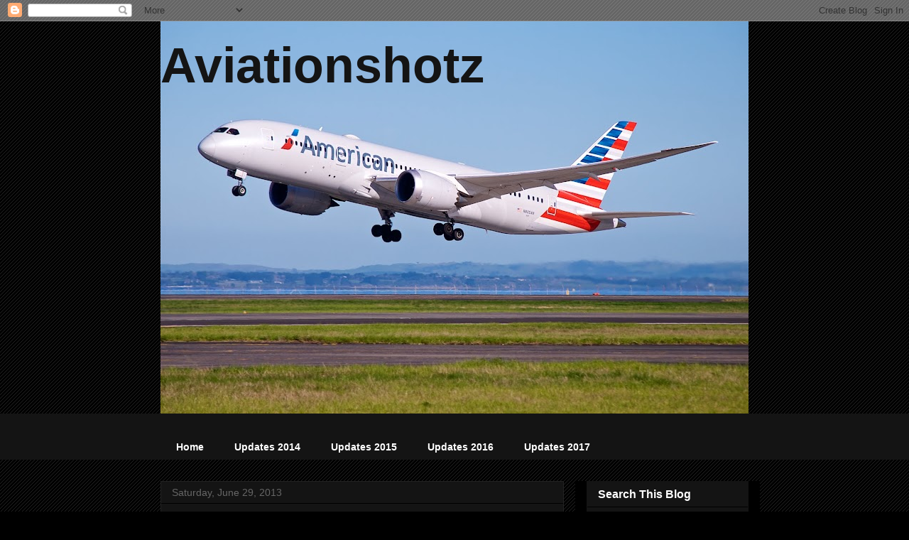

--- FILE ---
content_type: text/html; charset=UTF-8
request_url: https://aviationshotzphotography.blogspot.com/2013/06/
body_size: 33466
content:
<!DOCTYPE html>
<html class='v2' dir='ltr' lang='en'>
<head>
<link href='https://www.blogger.com/static/v1/widgets/335934321-css_bundle_v2.css' rel='stylesheet' type='text/css'/>
<meta content='width=1100' name='viewport'/>
<meta content='text/html; charset=UTF-8' http-equiv='Content-Type'/>
<meta content='blogger' name='generator'/>
<link href='https://aviationshotzphotography.blogspot.com/favicon.ico' rel='icon' type='image/x-icon'/>
<link href='http://aviationshotzphotography.blogspot.com/2013/06/' rel='canonical'/>
<link rel="alternate" type="application/atom+xml" title="Aviationshotz - Atom" href="https://aviationshotzphotography.blogspot.com/feeds/posts/default" />
<link rel="alternate" type="application/rss+xml" title="Aviationshotz - RSS" href="https://aviationshotzphotography.blogspot.com/feeds/posts/default?alt=rss" />
<link rel="service.post" type="application/atom+xml" title="Aviationshotz - Atom" href="https://www.blogger.com/feeds/7491829478220308969/posts/default" />
<!--Can't find substitution for tag [blog.ieCssRetrofitLinks]-->
<meta content='http://aviationshotzphotography.blogspot.com/2013/06/' property='og:url'/>
<meta content='Aviationshotz' property='og:title'/>
<meta content='' property='og:description'/>
<title>Aviationshotz: June 2013</title>
<style id='page-skin-1' type='text/css'><!--
/*
-----------------------------------------------
Blogger Template Style
Name:     Awesome Inc.
Designer: Tina Chen
URL:      tinachen.org
----------------------------------------------- */
/* Content
----------------------------------------------- */
body {
font: normal normal 14px Arial, Tahoma, Helvetica, FreeSans, sans-serif;
color: #ffffff;
background: #000000 url(https://www.blogblog.com/1kt/awesomeinc/body_background_dark.png) repeat scroll top left;
}
html body .content-outer {
min-width: 0;
max-width: 100%;
width: 100%;
}
a:link {
text-decoration: none;
color: #888888;
}
a:visited {
text-decoration: none;
color: #444444;
}
a:hover {
text-decoration: underline;
color: #cccccc;
}
.body-fauxcolumn-outer .cap-top {
position: absolute;
z-index: 1;
height: 276px;
width: 100%;
background: transparent none repeat-x scroll top left;
_background-image: none;
}
/* Columns
----------------------------------------------- */
.content-inner {
padding: 0;
}
.header-inner .section {
margin: 0 16px;
}
.tabs-inner .section {
margin: 0 16px;
}
.main-inner {
padding-top: 30px;
}
.main-inner .column-center-inner,
.main-inner .column-left-inner,
.main-inner .column-right-inner {
padding: 0 5px;
}
*+html body .main-inner .column-center-inner {
margin-top: -30px;
}
#layout .main-inner .column-center-inner {
margin-top: 0;
}
/* Header
----------------------------------------------- */
.header-outer {
margin: 0 0 0 0;
background: transparent none repeat scroll 0 0;
}
.Header h1 {
font: normal bold 70px Arial, Tahoma, Helvetica, FreeSans, sans-serif;
color: #141414;
text-shadow: 0 0 -1px #000000;
}
.Header h1 a {
color: #141414;
}
.Header .description {
font: normal normal 14px Arial, Tahoma, Helvetica, FreeSans, sans-serif;
color: #000000;
}
.header-inner .Header .titlewrapper,
.header-inner .Header .descriptionwrapper {
padding-left: 0;
padding-right: 0;
margin-bottom: 0;
}
.header-inner .Header .titlewrapper {
padding-top: 22px;
}
/* Tabs
----------------------------------------------- */
.tabs-outer {
overflow: hidden;
position: relative;
background: #141414 none repeat scroll 0 0;
}
#layout .tabs-outer {
overflow: visible;
}
.tabs-cap-top, .tabs-cap-bottom {
position: absolute;
width: 100%;
border-top: 1px solid #141414;
}
.tabs-cap-bottom {
bottom: 0;
}
.tabs-inner .widget li a {
display: inline-block;
margin: 0;
padding: .6em 1.5em;
font: normal bold 14px Arial, Tahoma, Helvetica, FreeSans, sans-serif;
color: #ffffff;
border-top: 1px solid #141414;
border-bottom: 1px solid #141414;
border-left: 1px solid #141414;
height: 16px;
line-height: 16px;
}
.tabs-inner .widget li:last-child a {
border-right: 1px solid #141414;
}
.tabs-inner .widget li.selected a, .tabs-inner .widget li a:hover {
background: #444444 none repeat-x scroll 0 -100px;
color: #ffffff;
}
/* Headings
----------------------------------------------- */
h2 {
font: normal bold 16px Arial, Tahoma, Helvetica, FreeSans, sans-serif;
color: #ffffff;
}
/* Widgets
----------------------------------------------- */
.main-inner .section {
margin: 0 27px;
padding: 0;
}
.main-inner .column-left-outer,
.main-inner .column-right-outer {
margin-top: 0;
}
#layout .main-inner .column-left-outer,
#layout .main-inner .column-right-outer {
margin-top: 0;
}
.main-inner .column-left-inner,
.main-inner .column-right-inner {
background: #000000 none repeat 0 0;
-moz-box-shadow: 0 0 0 rgba(0, 0, 0, .2);
-webkit-box-shadow: 0 0 0 rgba(0, 0, 0, .2);
-goog-ms-box-shadow: 0 0 0 rgba(0, 0, 0, .2);
box-shadow: 0 0 0 rgba(0, 0, 0, .2);
-moz-border-radius: 0;
-webkit-border-radius: 0;
-goog-ms-border-radius: 0;
border-radius: 0;
}
#layout .main-inner .column-left-inner,
#layout .main-inner .column-right-inner {
margin-top: 0;
}
.sidebar .widget {
font: normal normal 14px Arial, Tahoma, Helvetica, FreeSans, sans-serif;
color: #eeeeee;
}
.sidebar .widget a:link {
color: #f0b708;
}
.sidebar .widget a:visited {
color: #444444;
}
.sidebar .widget a:hover {
color: #cccccc;
}
.sidebar .widget h2 {
text-shadow: 0 0 -1px #000000;
}
.main-inner .widget {
background-color: #141414;
border: 1px solid #141414;
padding: 0 15px 15px;
margin: 20px -16px;
-moz-box-shadow: 0 0 0 rgba(0, 0, 0, .2);
-webkit-box-shadow: 0 0 0 rgba(0, 0, 0, .2);
-goog-ms-box-shadow: 0 0 0 rgba(0, 0, 0, .2);
box-shadow: 0 0 0 rgba(0, 0, 0, .2);
-moz-border-radius: 0;
-webkit-border-radius: 0;
-goog-ms-border-radius: 0;
border-radius: 0;
}
.main-inner .widget h2 {
margin: 0 -15px;
padding: .6em 15px .5em;
border-bottom: 1px solid #000000;
}
.footer-inner .widget h2 {
padding: 0 0 .4em;
border-bottom: 1px solid #000000;
}
.main-inner .widget h2 + div, .footer-inner .widget h2 + div {
border-top: 1px solid #141414;
padding-top: 8px;
}
.main-inner .widget .widget-content {
margin: 0 -15px;
padding: 7px 15px 0;
}
.main-inner .widget ul, .main-inner .widget #ArchiveList ul.flat {
margin: -8px -15px 0;
padding: 0;
list-style: none;
}
.main-inner .widget #ArchiveList {
margin: -8px 0 0;
}
.main-inner .widget ul li, .main-inner .widget #ArchiveList ul.flat li {
padding: .5em 15px;
text-indent: 0;
color: #cccccc;
border-top: 1px solid #141414;
border-bottom: 1px solid #000000;
}
.main-inner .widget #ArchiveList ul li {
padding-top: .25em;
padding-bottom: .25em;
}
.main-inner .widget ul li:first-child, .main-inner .widget #ArchiveList ul.flat li:first-child {
border-top: none;
}
.main-inner .widget ul li:last-child, .main-inner .widget #ArchiveList ul.flat li:last-child {
border-bottom: none;
}
.post-body {
position: relative;
}
.main-inner .widget .post-body ul {
padding: 0 2.5em;
margin: .5em 0;
list-style: disc;
}
.main-inner .widget .post-body ul li {
padding: 0.25em 0;
margin-bottom: .25em;
color: #ffffff;
border: none;
}
.footer-inner .widget ul {
padding: 0;
list-style: none;
}
.widget .zippy {
color: #cccccc;
}
/* Posts
----------------------------------------------- */
body .main-inner .Blog {
padding: 0;
margin-bottom: 1em;
background-color: transparent;
border: none;
-moz-box-shadow: 0 0 0 rgba(0, 0, 0, 0);
-webkit-box-shadow: 0 0 0 rgba(0, 0, 0, 0);
-goog-ms-box-shadow: 0 0 0 rgba(0, 0, 0, 0);
box-shadow: 0 0 0 rgba(0, 0, 0, 0);
}
.main-inner .section:last-child .Blog:last-child {
padding: 0;
margin-bottom: 1em;
}
.main-inner .widget h2.date-header {
margin: 0 -15px 1px;
padding: 0 0 0 0;
font: normal normal 14px Arial, Tahoma, Helvetica, FreeSans, sans-serif;
color: #666666;
background: transparent none no-repeat scroll top left;
border-top: 0 solid #222222;
border-bottom: 1px solid #000000;
-moz-border-radius-topleft: 0;
-moz-border-radius-topright: 0;
-webkit-border-top-left-radius: 0;
-webkit-border-top-right-radius: 0;
border-top-left-radius: 0;
border-top-right-radius: 0;
position: static;
bottom: 100%;
right: 15px;
text-shadow: 0 0 -1px #000000;
}
.main-inner .widget h2.date-header span {
font: normal normal 14px Arial, Tahoma, Helvetica, FreeSans, sans-serif;
display: block;
padding: .5em 15px;
border-left: 0 solid #222222;
border-right: 0 solid #222222;
}
.date-outer {
position: relative;
margin: 30px 0 20px;
padding: 0 15px;
background-color: #141414;
border: 1px solid #222222;
-moz-box-shadow: 0 0 0 rgba(0, 0, 0, .2);
-webkit-box-shadow: 0 0 0 rgba(0, 0, 0, .2);
-goog-ms-box-shadow: 0 0 0 rgba(0, 0, 0, .2);
box-shadow: 0 0 0 rgba(0, 0, 0, .2);
-moz-border-radius: 0;
-webkit-border-radius: 0;
-goog-ms-border-radius: 0;
border-radius: 0;
}
.date-outer:first-child {
margin-top: 0;
}
.date-outer:last-child {
margin-bottom: 20px;
-moz-border-radius-bottomleft: 0;
-moz-border-radius-bottomright: 0;
-webkit-border-bottom-left-radius: 0;
-webkit-border-bottom-right-radius: 0;
-goog-ms-border-bottom-left-radius: 0;
-goog-ms-border-bottom-right-radius: 0;
border-bottom-left-radius: 0;
border-bottom-right-radius: 0;
}
.date-posts {
margin: 0 -15px;
padding: 0 15px;
clear: both;
}
.post-outer, .inline-ad {
border-top: 1px solid #222222;
margin: 0 -15px;
padding: 15px 15px;
}
.post-outer {
padding-bottom: 10px;
}
.post-outer:first-child {
padding-top: 0;
border-top: none;
}
.post-outer:last-child, .inline-ad:last-child {
border-bottom: none;
}
.post-body {
position: relative;
}
.post-body img {
padding: 8px;
background: #222222;
border: 1px solid transparent;
-moz-box-shadow: 0 0 0 rgba(0, 0, 0, .2);
-webkit-box-shadow: 0 0 0 rgba(0, 0, 0, .2);
box-shadow: 0 0 0 rgba(0, 0, 0, .2);
-moz-border-radius: 0;
-webkit-border-radius: 0;
border-radius: 0;
}
h3.post-title, h4 {
font: normal bold 22px Arial, Tahoma, Helvetica, FreeSans, sans-serif;
color: #ff9900;
}
h3.post-title a {
font: normal bold 22px Arial, Tahoma, Helvetica, FreeSans, sans-serif;
color: #ff9900;
}
h3.post-title a:hover {
color: #cccccc;
text-decoration: underline;
}
.post-header {
margin: 0 0 1em;
}
.post-body {
line-height: 1.4;
}
.post-outer h2 {
color: #ffffff;
}
.post-footer {
margin: 1.5em 0 0;
}
#blog-pager {
padding: 15px;
font-size: 120%;
background-color: #141414;
border: 1px solid #141414;
-moz-box-shadow: 0 0 0 rgba(0, 0, 0, .2);
-webkit-box-shadow: 0 0 0 rgba(0, 0, 0, .2);
-goog-ms-box-shadow: 0 0 0 rgba(0, 0, 0, .2);
box-shadow: 0 0 0 rgba(0, 0, 0, .2);
-moz-border-radius: 0;
-webkit-border-radius: 0;
-goog-ms-border-radius: 0;
border-radius: 0;
-moz-border-radius-topleft: 0;
-moz-border-radius-topright: 0;
-webkit-border-top-left-radius: 0;
-webkit-border-top-right-radius: 0;
-goog-ms-border-top-left-radius: 0;
-goog-ms-border-top-right-radius: 0;
border-top-left-radius: 0;
border-top-right-radius-topright: 0;
margin-top: 1em;
}
.blog-feeds, .post-feeds {
margin: 1em 0;
text-align: center;
color: #ffffff;
}
.blog-feeds a, .post-feeds a {
color: #888888;
}
.blog-feeds a:visited, .post-feeds a:visited {
color: #444444;
}
.blog-feeds a:hover, .post-feeds a:hover {
color: #cccccc;
}
.post-outer .comments {
margin-top: 2em;
}
/* Comments
----------------------------------------------- */
.comments .comments-content .icon.blog-author {
background-repeat: no-repeat;
background-image: url([data-uri]);
}
.comments .comments-content .loadmore a {
border-top: 1px solid #141414;
border-bottom: 1px solid #141414;
}
.comments .continue {
border-top: 2px solid #141414;
}
/* Footer
----------------------------------------------- */
.footer-outer {
margin: -0 0 -1px;
padding: 0 0 0;
color: #ffffff;
overflow: hidden;
}
.footer-fauxborder-left {
border-top: 1px solid #141414;
background: #141414 none repeat scroll 0 0;
-moz-box-shadow: 0 0 0 rgba(0, 0, 0, .2);
-webkit-box-shadow: 0 0 0 rgba(0, 0, 0, .2);
-goog-ms-box-shadow: 0 0 0 rgba(0, 0, 0, .2);
box-shadow: 0 0 0 rgba(0, 0, 0, .2);
margin: 0 -0;
}
/* Mobile
----------------------------------------------- */
body.mobile {
background-size: auto;
}
.mobile .body-fauxcolumn-outer {
background: transparent none repeat scroll top left;
}
*+html body.mobile .main-inner .column-center-inner {
margin-top: 0;
}
.mobile .main-inner .widget {
padding: 0 0 15px;
}
.mobile .main-inner .widget h2 + div,
.mobile .footer-inner .widget h2 + div {
border-top: none;
padding-top: 0;
}
.mobile .footer-inner .widget h2 {
padding: 0.5em 0;
border-bottom: none;
}
.mobile .main-inner .widget .widget-content {
margin: 0;
padding: 7px 0 0;
}
.mobile .main-inner .widget ul,
.mobile .main-inner .widget #ArchiveList ul.flat {
margin: 0 -15px 0;
}
.mobile .main-inner .widget h2.date-header {
right: 0;
}
.mobile .date-header span {
padding: 0.4em 0;
}
.mobile .date-outer:first-child {
margin-bottom: 0;
border: 1px solid #222222;
-moz-border-radius-topleft: 0;
-moz-border-radius-topright: 0;
-webkit-border-top-left-radius: 0;
-webkit-border-top-right-radius: 0;
-goog-ms-border-top-left-radius: 0;
-goog-ms-border-top-right-radius: 0;
border-top-left-radius: 0;
border-top-right-radius: 0;
}
.mobile .date-outer {
border-color: #222222;
border-width: 0 1px 1px;
}
.mobile .date-outer:last-child {
margin-bottom: 0;
}
.mobile .main-inner {
padding: 0;
}
.mobile .header-inner .section {
margin: 0;
}
.mobile .post-outer, .mobile .inline-ad {
padding: 5px 0;
}
.mobile .tabs-inner .section {
margin: 0 10px;
}
.mobile .main-inner .widget h2 {
margin: 0;
padding: 0;
}
.mobile .main-inner .widget h2.date-header span {
padding: 0;
}
.mobile .main-inner .widget .widget-content {
margin: 0;
padding: 7px 0 0;
}
.mobile #blog-pager {
border: 1px solid transparent;
background: #141414 none repeat scroll 0 0;
}
.mobile .main-inner .column-left-inner,
.mobile .main-inner .column-right-inner {
background: #000000 none repeat 0 0;
-moz-box-shadow: none;
-webkit-box-shadow: none;
-goog-ms-box-shadow: none;
box-shadow: none;
}
.mobile .date-posts {
margin: 0;
padding: 0;
}
.mobile .footer-fauxborder-left {
margin: 0;
border-top: inherit;
}
.mobile .main-inner .section:last-child .Blog:last-child {
margin-bottom: 0;
}
.mobile-index-contents {
color: #ffffff;
}
.mobile .mobile-link-button {
background: #888888 none repeat scroll 0 0;
}
.mobile-link-button a:link, .mobile-link-button a:visited {
color: #444444;
}
.mobile .tabs-inner .PageList .widget-content {
background: transparent;
border-top: 1px solid;
border-color: #141414;
color: #ffffff;
}
.mobile .tabs-inner .PageList .widget-content .pagelist-arrow {
border-left: 1px solid #141414;
}

--></style>
<style id='template-skin-1' type='text/css'><!--
body {
min-width: 860px;
}
.content-outer, .content-fauxcolumn-outer, .region-inner {
min-width: 860px;
max-width: 860px;
_width: 860px;
}
.main-inner .columns {
padding-left: 0px;
padding-right: 260px;
}
.main-inner .fauxcolumn-center-outer {
left: 0px;
right: 260px;
/* IE6 does not respect left and right together */
_width: expression(this.parentNode.offsetWidth -
parseInt("0px") -
parseInt("260px") + 'px');
}
.main-inner .fauxcolumn-left-outer {
width: 0px;
}
.main-inner .fauxcolumn-right-outer {
width: 260px;
}
.main-inner .column-left-outer {
width: 0px;
right: 100%;
margin-left: -0px;
}
.main-inner .column-right-outer {
width: 260px;
margin-right: -260px;
}
#layout {
min-width: 0;
}
#layout .content-outer {
min-width: 0;
width: 800px;
}
#layout .region-inner {
min-width: 0;
width: auto;
}
body#layout div.add_widget {
padding: 8px;
}
body#layout div.add_widget a {
margin-left: 32px;
}
--></style>
<link href='https://www.blogger.com/dyn-css/authorization.css?targetBlogID=7491829478220308969&amp;zx=dcc5c37e-5f51-4f94-879e-02a5c7749ccc' media='none' onload='if(media!=&#39;all&#39;)media=&#39;all&#39;' rel='stylesheet'/><noscript><link href='https://www.blogger.com/dyn-css/authorization.css?targetBlogID=7491829478220308969&amp;zx=dcc5c37e-5f51-4f94-879e-02a5c7749ccc' rel='stylesheet'/></noscript>
<meta name='google-adsense-platform-account' content='ca-host-pub-1556223355139109'/>
<meta name='google-adsense-platform-domain' content='blogspot.com'/>

</head>
<body class='loading variant-dark'>
<div class='navbar section' id='navbar' name='Navbar'><div class='widget Navbar' data-version='1' id='Navbar1'><script type="text/javascript">
    function setAttributeOnload(object, attribute, val) {
      if(window.addEventListener) {
        window.addEventListener('load',
          function(){ object[attribute] = val; }, false);
      } else {
        window.attachEvent('onload', function(){ object[attribute] = val; });
      }
    }
  </script>
<div id="navbar-iframe-container"></div>
<script type="text/javascript" src="https://apis.google.com/js/platform.js"></script>
<script type="text/javascript">
      gapi.load("gapi.iframes:gapi.iframes.style.bubble", function() {
        if (gapi.iframes && gapi.iframes.getContext) {
          gapi.iframes.getContext().openChild({
              url: 'https://www.blogger.com/navbar/7491829478220308969?origin\x3dhttps://aviationshotzphotography.blogspot.com',
              where: document.getElementById("navbar-iframe-container"),
              id: "navbar-iframe"
          });
        }
      });
    </script><script type="text/javascript">
(function() {
var script = document.createElement('script');
script.type = 'text/javascript';
script.src = '//pagead2.googlesyndication.com/pagead/js/google_top_exp.js';
var head = document.getElementsByTagName('head')[0];
if (head) {
head.appendChild(script);
}})();
</script>
</div></div>
<div class='body-fauxcolumns'>
<div class='fauxcolumn-outer body-fauxcolumn-outer'>
<div class='cap-top'>
<div class='cap-left'></div>
<div class='cap-right'></div>
</div>
<div class='fauxborder-left'>
<div class='fauxborder-right'></div>
<div class='fauxcolumn-inner'>
</div>
</div>
<div class='cap-bottom'>
<div class='cap-left'></div>
<div class='cap-right'></div>
</div>
</div>
</div>
<div class='content'>
<div class='content-fauxcolumns'>
<div class='fauxcolumn-outer content-fauxcolumn-outer'>
<div class='cap-top'>
<div class='cap-left'></div>
<div class='cap-right'></div>
</div>
<div class='fauxborder-left'>
<div class='fauxborder-right'></div>
<div class='fauxcolumn-inner'>
</div>
</div>
<div class='cap-bottom'>
<div class='cap-left'></div>
<div class='cap-right'></div>
</div>
</div>
</div>
<div class='content-outer'>
<div class='content-cap-top cap-top'>
<div class='cap-left'></div>
<div class='cap-right'></div>
</div>
<div class='fauxborder-left content-fauxborder-left'>
<div class='fauxborder-right content-fauxborder-right'></div>
<div class='content-inner'>
<header>
<div class='header-outer'>
<div class='header-cap-top cap-top'>
<div class='cap-left'></div>
<div class='cap-right'></div>
</div>
<div class='fauxborder-left header-fauxborder-left'>
<div class='fauxborder-right header-fauxborder-right'></div>
<div class='region-inner header-inner'>
<div class='header section' id='header' name='Header'><div class='widget Header' data-version='1' id='Header1'>
<div id='header-inner' style='background-image: url("https://blogger.googleusercontent.com/img/b/R29vZ2xl/AVvXsEjWe5LIM2zijyqe1kQdfGi8rN7euPcLe520aHkRPnYJIuBUS3gKvmaPvRs9LVD-EYCFDhdQyw4C_O6wqOKdFoPm1R7fOJz6TV_bnH9OXboJCQ8I_dt-t_HZmDjSniHgcJUoLYW8qb1BdApL/s828/B787-8+N805AA+AA+AKL+03Jul16+Andrew+Aley+5626.jpg"); background-position: left; min-height: 552px; _height: 552px; background-repeat: no-repeat; '>
<div class='titlewrapper' style='background: transparent'>
<h1 class='title' style='background: transparent; border-width: 0px'>
<a href='https://aviationshotzphotography.blogspot.com/'>
Aviationshotz
</a>
</h1>
</div>
<div class='descriptionwrapper'>
<p class='description'><span>
</span></p>
</div>
</div>
</div></div>
</div>
</div>
<div class='header-cap-bottom cap-bottom'>
<div class='cap-left'></div>
<div class='cap-right'></div>
</div>
</div>
</header>
<div class='tabs-outer'>
<div class='tabs-cap-top cap-top'>
<div class='cap-left'></div>
<div class='cap-right'></div>
</div>
<div class='fauxborder-left tabs-fauxborder-left'>
<div class='fauxborder-right tabs-fauxborder-right'></div>
<div class='region-inner tabs-inner'>
<div class='tabs no-items section' id='crosscol' name='Cross-Column'></div>
<div class='tabs section' id='crosscol-overflow' name='Cross-Column 2'><div class='widget PageList' data-version='1' id='PageList1'>
<h2>News Updates</h2>
<div class='widget-content'>
<ul>
<li>
<a href='https://aviationshotzphotography.blogspot.com/'>Home</a>
</li>
<li>
<a href='https://aviationshotzphotography.blogspot.com/p/news-updates.html'>Updates 2014</a>
</li>
<li>
<a href='https://aviationshotzphotography.blogspot.com/p/updates-2015.html'>Updates 2015</a>
</li>
<li>
<a href='https://aviationshotzphotography.blogspot.com/p/updates-2016.html'>Updates 2016</a>
</li>
<li>
<a href='https://aviationshotzphotography.blogspot.com/p/updates-2017.html'>Updates 2017</a>
</li>
</ul>
<div class='clear'></div>
</div>
</div></div>
</div>
</div>
<div class='tabs-cap-bottom cap-bottom'>
<div class='cap-left'></div>
<div class='cap-right'></div>
</div>
</div>
<div class='main-outer'>
<div class='main-cap-top cap-top'>
<div class='cap-left'></div>
<div class='cap-right'></div>
</div>
<div class='fauxborder-left main-fauxborder-left'>
<div class='fauxborder-right main-fauxborder-right'></div>
<div class='region-inner main-inner'>
<div class='columns fauxcolumns'>
<div class='fauxcolumn-outer fauxcolumn-center-outer'>
<div class='cap-top'>
<div class='cap-left'></div>
<div class='cap-right'></div>
</div>
<div class='fauxborder-left'>
<div class='fauxborder-right'></div>
<div class='fauxcolumn-inner'>
</div>
</div>
<div class='cap-bottom'>
<div class='cap-left'></div>
<div class='cap-right'></div>
</div>
</div>
<div class='fauxcolumn-outer fauxcolumn-left-outer'>
<div class='cap-top'>
<div class='cap-left'></div>
<div class='cap-right'></div>
</div>
<div class='fauxborder-left'>
<div class='fauxborder-right'></div>
<div class='fauxcolumn-inner'>
</div>
</div>
<div class='cap-bottom'>
<div class='cap-left'></div>
<div class='cap-right'></div>
</div>
</div>
<div class='fauxcolumn-outer fauxcolumn-right-outer'>
<div class='cap-top'>
<div class='cap-left'></div>
<div class='cap-right'></div>
</div>
<div class='fauxborder-left'>
<div class='fauxborder-right'></div>
<div class='fauxcolumn-inner'>
</div>
</div>
<div class='cap-bottom'>
<div class='cap-left'></div>
<div class='cap-right'></div>
</div>
</div>
<!-- corrects IE6 width calculation -->
<div class='columns-inner'>
<div class='column-center-outer'>
<div class='column-center-inner'>
<div class='main section' id='main' name='Main'><div class='widget Blog' data-version='1' id='Blog1'>
<div class='blog-posts hfeed'>

          <div class="date-outer">
        
<h2 class='date-header'><span>Saturday, June 29, 2013</span></h2>

          <div class="date-posts">
        
<div class='post-outer'>
<div class='post hentry uncustomized-post-template' itemprop='blogPost' itemscope='itemscope' itemtype='http://schema.org/BlogPosting'>
<meta content='https://blogger.googleusercontent.com/img/b/R29vZ2xl/AVvXsEjA5KagvD4VVI29jH34HWHTpp_ZynapVWqTxb4nPHPxXvCJNaPN80x5kGKTBJmF1oUXUT0i0Cwcjp6Jx2XDcpvxOM3FknqZsyCm4q2eUoi8582mf2AfCR2bgd8Eb_nhfISPqzKLZzk1UNI/s320/WM+N409MC+-+06.jpg' itemprop='image_url'/>
<meta content='7491829478220308969' itemprop='blogId'/>
<meta content='9040333856018332026' itemprop='postId'/>
<a name='9040333856018332026'></a>
<h3 class='post-title entry-title' itemprop='name'>
<a href='https://aviationshotzphotography.blogspot.com/2013/06/atlas-air-n409mc.html'>Atlas Air, N409MC</a>
</h3>
<div class='post-header'>
<div class='post-header-line-1'></div>
</div>
<div class='post-body entry-content' id='post-body-9040333856018332026' itemprop='description articleBody'>
A regular visitor to Auckland seen here, <strong><span style="color: yellow;">&nbsp;N409MC</span></strong>, Atlas Air B747-400F operated by Qantas Cargo.<br />
Today's flight from HNL landed on runway 05R.<br />
&#65279; 
<table align="center" cellpadding="0" cellspacing="0" class="tr-caption-container" style="margin-left: auto; margin-right: auto; text-align: center;"><tbody>
<tr><td style="text-align: center;"><a href="https://blogger.googleusercontent.com/img/b/R29vZ2xl/AVvXsEjA5KagvD4VVI29jH34HWHTpp_ZynapVWqTxb4nPHPxXvCJNaPN80x5kGKTBJmF1oUXUT0i0Cwcjp6Jx2XDcpvxOM3FknqZsyCm4q2eUoi8582mf2AfCR2bgd8Eb_nhfISPqzKLZzk1UNI/s1600/WM+N409MC+-+06.jpg" imageanchor="1" style="margin-left: auto; margin-right: auto;"><strong><img border="0" height="201" src="https://blogger.googleusercontent.com/img/b/R29vZ2xl/AVvXsEjA5KagvD4VVI29jH34HWHTpp_ZynapVWqTxb4nPHPxXvCJNaPN80x5kGKTBJmF1oUXUT0i0Cwcjp6Jx2XDcpvxOM3FknqZsyCm4q2eUoi8582mf2AfCR2bgd8Eb_nhfISPqzKLZzk1UNI/s320/WM+N409MC+-+06.jpg" width="320" /></strong></a></td></tr>
<tr><td class="tr-caption" style="text-align: center;"><span style="font-size: small;"><strong>N409MC</strong></span></td></tr>
</tbody></table>
&#65279;<br />
<table align="center" cellpadding="0" cellspacing="0" class="tr-caption-container" style="margin-left: auto; margin-right: auto; text-align: center;"><tbody>
<tr><td style="text-align: center;"><a href="https://blogger.googleusercontent.com/img/b/R29vZ2xl/AVvXsEi1jngJrWnwonzMjuPIW5B7cFKI4nqb-UoU0DVLY-Xhb0Skd1erT1P9z9TkmORpfnvOdzgmYflucvlCiEl_q3DI4j65sFY18BnKfV_-d8Gkp7pNKSjYP1n9Q6ALEDTJ_E2Zx2Gl2ogMYIg/s1600/WM+N409MC+-+03.jpg" imageanchor="1" style="margin-left: auto; margin-right: auto;"><strong><img border="0" height="213" src="https://blogger.googleusercontent.com/img/b/R29vZ2xl/AVvXsEi1jngJrWnwonzMjuPIW5B7cFKI4nqb-UoU0DVLY-Xhb0Skd1erT1P9z9TkmORpfnvOdzgmYflucvlCiEl_q3DI4j65sFY18BnKfV_-d8Gkp7pNKSjYP1n9Q6ALEDTJ_E2Zx2Gl2ogMYIg/s320/WM+N409MC+-+03.jpg" width="320" /></strong></a></td></tr>
<tr><td class="tr-caption" style="text-align: center;"><span style="font-size: small;"><strong>N409MC</strong></span></td></tr>
</tbody></table>
<br />
<table align="center" cellpadding="0" cellspacing="0" class="tr-caption-container" style="margin-left: auto; margin-right: auto; text-align: center;"><tbody>
<tr><td style="text-align: center;"><a href="https://blogger.googleusercontent.com/img/b/R29vZ2xl/AVvXsEjKPPBS6nStZ1h2HfrcnP1H0XtEOT2FB264SWi2v2E5yl7_9VEFIf6_97nXocEJhthnI2OOID2MV4AEaeqR_2DGNaL2Bo5KQrZL1AHYeltXJCsmIUdHrJ685oLfXEq5sujrFZaB_mTvCNc/s1600/WM+N409MC+-+08.jpg" imageanchor="1" style="margin-left: auto; margin-right: auto;"><img border="0" height="213" src="https://blogger.googleusercontent.com/img/b/R29vZ2xl/AVvXsEjKPPBS6nStZ1h2HfrcnP1H0XtEOT2FB264SWi2v2E5yl7_9VEFIf6_97nXocEJhthnI2OOID2MV4AEaeqR_2DGNaL2Bo5KQrZL1AHYeltXJCsmIUdHrJ685oLfXEq5sujrFZaB_mTvCNc/s320/WM+N409MC+-+08.jpg" width="320" /></a></td></tr>
<tr><td class="tr-caption" style="text-align: center;"><span style="font-size: small;"><strong>N409MC</strong></span></td></tr>
</tbody></table>
<br />
<table align="center" cellpadding="0" cellspacing="0" class="tr-caption-container" style="margin-left: auto; margin-right: auto; text-align: center;"><tbody>
<tr><td style="text-align: center;"><a href="https://blogger.googleusercontent.com/img/b/R29vZ2xl/AVvXsEjQoQYMqqI4oWYXFX7v9aHeJx0DBAJ5EVO_mOhZ29MUwOdatzrwKnKtPnoc9fuUiivLNd1Tn9d0_mp6CiLajtMWNiksQFddAhbNGJBraGCOZyTITKKnU3ZVrzogSiiJL10x1PDV-niHWa4/s1600/WM+N409MC+-+10.jpg" imageanchor="1" style="margin-left: auto; margin-right: auto;"><img border="0" height="213" src="https://blogger.googleusercontent.com/img/b/R29vZ2xl/AVvXsEjQoQYMqqI4oWYXFX7v9aHeJx0DBAJ5EVO_mOhZ29MUwOdatzrwKnKtPnoc9fuUiivLNd1Tn9d0_mp6CiLajtMWNiksQFddAhbNGJBraGCOZyTITKKnU3ZVrzogSiiJL10x1PDV-niHWa4/s320/WM+N409MC+-+10.jpg" width="320" /></a></td></tr>
<tr><td class="tr-caption" style="text-align: center;"><span style="font-size: small;"><strong>N409MC</strong></span></td></tr>
</tbody></table>
<br />
<table align="center" cellpadding="0" cellspacing="0" class="tr-caption-container" style="margin-left: auto; margin-right: auto; text-align: center;"><tbody>
<tr><td style="text-align: center;"><a href="https://blogger.googleusercontent.com/img/b/R29vZ2xl/AVvXsEi7MG3RELVxIVrrRy4E0SDPdMoMLcftZd4tqKyxBGaxOe-PLYFlE0SFZcu7knSXlmsGdLaK-KYpJ2NA1ZyOJo6cw02GDiDfRTUXQp0OVAqC1zw2yvu8Ly4XJT9KvSH7ZikQHUwhDaQTPo0/s1600/WM+N409MC+-+15.jpg" imageanchor="1" style="margin-left: auto; margin-right: auto;"><img border="0" height="214" src="https://blogger.googleusercontent.com/img/b/R29vZ2xl/AVvXsEi7MG3RELVxIVrrRy4E0SDPdMoMLcftZd4tqKyxBGaxOe-PLYFlE0SFZcu7knSXlmsGdLaK-KYpJ2NA1ZyOJo6cw02GDiDfRTUXQp0OVAqC1zw2yvu8Ly4XJT9KvSH7ZikQHUwhDaQTPo0/s320/WM+N409MC+-+15.jpg" width="320" /></a></td></tr>
<tr><td class="tr-caption" style="text-align: center;"><strong><span style="font-size: small;">N409MC</span></strong></td></tr>
</tbody></table>
<br />
<div style='clear: both;'></div>
</div>
<div class='post-footer'>
<div class='post-footer-line post-footer-line-1'>
<span class='post-author vcard'>
Posted by
<span class='fn' itemprop='author' itemscope='itemscope' itemtype='http://schema.org/Person'>
<span itemprop='name'>Andrew</span>
</span>
</span>
<span class='post-timestamp'>
at
<meta content='http://aviationshotzphotography.blogspot.com/2013/06/atlas-air-n409mc.html' itemprop='url'/>
<a class='timestamp-link' href='https://aviationshotzphotography.blogspot.com/2013/06/atlas-air-n409mc.html' rel='bookmark' title='permanent link'><abbr class='published' itemprop='datePublished' title='2013-06-29T08:00:00+12:00'>8:00:00&#8239;AM</abbr></a>
</span>
<span class='post-comment-link'>
<a class='comment-link' href='https://www.blogger.com/comment/fullpage/post/7491829478220308969/9040333856018332026' onclick=''>
No comments:
  </a>
</span>
<span class='post-icons'>
<span class='item-action'>
<a href='https://www.blogger.com/email-post/7491829478220308969/9040333856018332026' title='Email Post'>
<img alt='' class='icon-action' height='13' src='https://resources.blogblog.com/img/icon18_email.gif' width='18'/>
</a>
</span>
<span class='item-control blog-admin pid-2084990577'>
<a href='https://www.blogger.com/post-edit.g?blogID=7491829478220308969&postID=9040333856018332026&from=pencil' title='Edit Post'>
<img alt='' class='icon-action' height='18' src='https://resources.blogblog.com/img/icon18_edit_allbkg.gif' width='18'/>
</a>
</span>
</span>
<div class='post-share-buttons goog-inline-block'>
<a class='goog-inline-block share-button sb-email' href='https://www.blogger.com/share-post.g?blogID=7491829478220308969&postID=9040333856018332026&target=email' target='_blank' title='Email This'><span class='share-button-link-text'>Email This</span></a><a class='goog-inline-block share-button sb-blog' href='https://www.blogger.com/share-post.g?blogID=7491829478220308969&postID=9040333856018332026&target=blog' onclick='window.open(this.href, "_blank", "height=270,width=475"); return false;' target='_blank' title='BlogThis!'><span class='share-button-link-text'>BlogThis!</span></a><a class='goog-inline-block share-button sb-twitter' href='https://www.blogger.com/share-post.g?blogID=7491829478220308969&postID=9040333856018332026&target=twitter' target='_blank' title='Share to X'><span class='share-button-link-text'>Share to X</span></a><a class='goog-inline-block share-button sb-facebook' href='https://www.blogger.com/share-post.g?blogID=7491829478220308969&postID=9040333856018332026&target=facebook' onclick='window.open(this.href, "_blank", "height=430,width=640"); return false;' target='_blank' title='Share to Facebook'><span class='share-button-link-text'>Share to Facebook</span></a><a class='goog-inline-block share-button sb-pinterest' href='https://www.blogger.com/share-post.g?blogID=7491829478220308969&postID=9040333856018332026&target=pinterest' target='_blank' title='Share to Pinterest'><span class='share-button-link-text'>Share to Pinterest</span></a>
</div>
</div>
<div class='post-footer-line post-footer-line-2'>
<span class='post-labels'>
Labels:
<a href='https://aviationshotzphotography.blogspot.com/search/label/Atlas%20Air' rel='tag'>Atlas Air</a>,
<a href='https://aviationshotzphotography.blogspot.com/search/label/Auckland' rel='tag'>Auckland</a>,
<a href='https://aviationshotzphotography.blogspot.com/search/label/B747-400F' rel='tag'>B747-400F</a>
</span>
</div>
<div class='post-footer-line post-footer-line-3'>
<span class='post-location'>
</span>
</div>
</div>
</div>
</div>

          </div></div>
        

          <div class="date-outer">
        
<h2 class='date-header'><span>Thursday, June 27, 2013</span></h2>

          <div class="date-posts">
        
<div class='post-outer'>
<div class='post hentry uncustomized-post-template' itemprop='blogPost' itemscope='itemscope' itemtype='http://schema.org/BlogPosting'>
<meta content='https://blogger.googleusercontent.com/img/b/R29vZ2xl/AVvXsEjT3-nf54Sy5Yb8tcMm0-hKyuFi17_kWO50m9NtV2C7OKzkYjhjZCqer8Q2863qvjyuqyWvB9NXYmyrhD8PVbbge60jhirfZkEd93tUmda4hO3SS0Pwip0ubhM9AygUmmQy3K-W1rSwpb8/s320/WM+N443XT+-+1.jpg' itemprop='image_url'/>
<meta content='7491829478220308969' itemprop='blogId'/>
<meta content='3453027396757006745' itemprop='postId'/>
<a name='3453027396757006745'></a>
<h3 class='post-title entry-title' itemprop='name'>
<a href='https://aviationshotzphotography.blogspot.com/2013/06/aero-l-29-delfin.html'>Aero L-29 Delfin</a>
</h3>
<div class='post-header'>
<div class='post-header-line-1'></div>
</div>
<div class='post-body entry-content' id='post-body-3453027396757006745' itemprop='description articleBody'>
<span style="font-family: Arial, Helvetica, sans-serif;">The L-29 Delfin test aircraft&nbsp;was first flown on 5 April 1959. It was produced</span><br />
<span style="font-family: Arial, Helvetica, sans-serif;">from 1963-1974. </span><span style="font-family: Arial, Helvetica, sans-serif;">It is still a popular&nbsp;civillian warbird. Not sure how many worldwide still airworthy.</span><br />
<table align="center" cellpadding="0" cellspacing="0" class="tr-caption-container" style="margin-left: auto; margin-right: auto; text-align: center;"><tbody>
<tr><td style="text-align: center;"><a href="https://blogger.googleusercontent.com/img/b/R29vZ2xl/AVvXsEjT3-nf54Sy5Yb8tcMm0-hKyuFi17_kWO50m9NtV2C7OKzkYjhjZCqer8Q2863qvjyuqyWvB9NXYmyrhD8PVbbge60jhirfZkEd93tUmda4hO3SS0Pwip0ubhM9AygUmmQy3K-W1rSwpb8/s1600/WM+N443XT+-+1.jpg" imageanchor="1" style="margin-left: auto; margin-right: auto;"><img border="0" height="214" src="https://blogger.googleusercontent.com/img/b/R29vZ2xl/AVvXsEjT3-nf54Sy5Yb8tcMm0-hKyuFi17_kWO50m9NtV2C7OKzkYjhjZCqer8Q2863qvjyuqyWvB9NXYmyrhD8PVbbge60jhirfZkEd93tUmda4hO3SS0Pwip0ubhM9AygUmmQy3K-W1rSwpb8/s320/WM+N443XT+-+1.jpg" width="320" /></a></td></tr>
<tr><td class="tr-caption" style="text-align: center;"><span style="font-size: small;"><strong>Aero L29-Delfin</strong></span></td></tr>
</tbody></table>
<br />
<table align="center" cellpadding="0" cellspacing="0" class="tr-caption-container" style="margin-left: auto; margin-right: auto; text-align: center;"><tbody>
<tr><td style="text-align: center;"><a href="https://blogger.googleusercontent.com/img/b/R29vZ2xl/AVvXsEg4SRGL7Khyd4_8vplN5QF4vrRzCLrluRE-OK2Tn0PbgW71rrEqgiK-3IZfTOqt5qypYWoAOzJGXGU3Y_yb9vjw81XUvqgebG96EYkTlTycgb3_yxTODhUaPNj1Rzg9YkP-8XUFgWuGJP8/s1600/WM+N443XT+-+2.jpg" imageanchor="1" style="margin-left: auto; margin-right: auto;"><img border="0" height="214" src="https://blogger.googleusercontent.com/img/b/R29vZ2xl/AVvXsEg4SRGL7Khyd4_8vplN5QF4vrRzCLrluRE-OK2Tn0PbgW71rrEqgiK-3IZfTOqt5qypYWoAOzJGXGU3Y_yb9vjw81XUvqgebG96EYkTlTycgb3_yxTODhUaPNj1Rzg9YkP-8XUFgWuGJP8/s320/WM+N443XT+-+2.jpg" width="320" /></a></td></tr>
<tr><td class="tr-caption" style="text-align: center;"><span style="font-size: small;"><strong>Aero L-29 Delfin</strong></span></td></tr>
</tbody></table>
<br />
<div style='clear: both;'></div>
</div>
<div class='post-footer'>
<div class='post-footer-line post-footer-line-1'>
<span class='post-author vcard'>
Posted by
<span class='fn' itemprop='author' itemscope='itemscope' itemtype='http://schema.org/Person'>
<span itemprop='name'>Andrew</span>
</span>
</span>
<span class='post-timestamp'>
at
<meta content='http://aviationshotzphotography.blogspot.com/2013/06/aero-l-29-delfin.html' itemprop='url'/>
<a class='timestamp-link' href='https://aviationshotzphotography.blogspot.com/2013/06/aero-l-29-delfin.html' rel='bookmark' title='permanent link'><abbr class='published' itemprop='datePublished' title='2013-06-27T08:00:00+12:00'>8:00:00&#8239;AM</abbr></a>
</span>
<span class='post-comment-link'>
<a class='comment-link' href='https://www.blogger.com/comment/fullpage/post/7491829478220308969/3453027396757006745' onclick=''>
No comments:
  </a>
</span>
<span class='post-icons'>
<span class='item-action'>
<a href='https://www.blogger.com/email-post/7491829478220308969/3453027396757006745' title='Email Post'>
<img alt='' class='icon-action' height='13' src='https://resources.blogblog.com/img/icon18_email.gif' width='18'/>
</a>
</span>
<span class='item-control blog-admin pid-2084990577'>
<a href='https://www.blogger.com/post-edit.g?blogID=7491829478220308969&postID=3453027396757006745&from=pencil' title='Edit Post'>
<img alt='' class='icon-action' height='18' src='https://resources.blogblog.com/img/icon18_edit_allbkg.gif' width='18'/>
</a>
</span>
</span>
<div class='post-share-buttons goog-inline-block'>
<a class='goog-inline-block share-button sb-email' href='https://www.blogger.com/share-post.g?blogID=7491829478220308969&postID=3453027396757006745&target=email' target='_blank' title='Email This'><span class='share-button-link-text'>Email This</span></a><a class='goog-inline-block share-button sb-blog' href='https://www.blogger.com/share-post.g?blogID=7491829478220308969&postID=3453027396757006745&target=blog' onclick='window.open(this.href, "_blank", "height=270,width=475"); return false;' target='_blank' title='BlogThis!'><span class='share-button-link-text'>BlogThis!</span></a><a class='goog-inline-block share-button sb-twitter' href='https://www.blogger.com/share-post.g?blogID=7491829478220308969&postID=3453027396757006745&target=twitter' target='_blank' title='Share to X'><span class='share-button-link-text'>Share to X</span></a><a class='goog-inline-block share-button sb-facebook' href='https://www.blogger.com/share-post.g?blogID=7491829478220308969&postID=3453027396757006745&target=facebook' onclick='window.open(this.href, "_blank", "height=430,width=640"); return false;' target='_blank' title='Share to Facebook'><span class='share-button-link-text'>Share to Facebook</span></a><a class='goog-inline-block share-button sb-pinterest' href='https://www.blogger.com/share-post.g?blogID=7491829478220308969&postID=3453027396757006745&target=pinterest' target='_blank' title='Share to Pinterest'><span class='share-button-link-text'>Share to Pinterest</span></a>
</div>
</div>
<div class='post-footer-line post-footer-line-2'>
<span class='post-labels'>
Labels:
<a href='https://aviationshotzphotography.blogspot.com/search/label/Miramar%20Air%20Show%202012' rel='tag'>Miramar Air Show 2012</a>
</span>
</div>
<div class='post-footer-line post-footer-line-3'>
<span class='post-location'>
</span>
</div>
</div>
</div>
</div>

          </div></div>
        

          <div class="date-outer">
        
<h2 class='date-header'><span>Tuesday, June 25, 2013</span></h2>

          <div class="date-posts">
        
<div class='post-outer'>
<div class='post hentry uncustomized-post-template' itemprop='blogPost' itemscope='itemscope' itemtype='http://schema.org/BlogPosting'>
<meta content='https://blogger.googleusercontent.com/img/b/R29vZ2xl/AVvXsEgqGddPLqAPvxuKP8gRfnbH_VfmvqMxtcKuXm-rzbjbQ-LOVAK85fgoWQDAgj4T-ooj4RF_4cdVRzvNUX6hALuL8ZWP34amzPXMqMh6bPQuys2KYGhId8bl3nkXkOSrVJX5mUEwnxm3hr0/s320/WM+CI+B-18615+-+1.jpg' itemprop='image_url'/>
<meta content='7491829478220308969' itemprop='blogId'/>
<meta content='9139475254309648445' itemprop='postId'/>
<a name='9139475254309648445'></a>
<h3 class='post-title entry-title' itemprop='name'>
<a href='https://aviationshotzphotography.blogspot.com/2013/06/china-airlines-a330-300-b-18615.html'>China Airlines A330-300, B-18615</a>
</h3>
<div class='post-header'>
<div class='post-header-line-1'></div>
</div>
<div class='post-body entry-content' id='post-body-9139475254309648445' itemprop='description articleBody'>
<span style="font-family: Arial, Helvetica, sans-serif;">China Airlines A330-300, <strong><span style="color: yellow;">B-18615</span></strong> departing Auckland as CI54, AKL-BNE-TPE.</span><br />
<br />
<span style="font-family: Arial, Helvetica, sans-serif;">CI operate 3 days a week via BNE to TPE on, Tuesday, Friday and Sunday.</span><br />
<span style="font-family: Arial, Helvetica, sans-serif;">CI52 non-stop to TPE operates on Wednesday, Thursday and Saturday.</span><br />
<br />
<table align="center" cellpadding="0" cellspacing="0" class="tr-caption-container" style="margin-left: auto; margin-right: auto; text-align: center;"><tbody>
<tr><td style="text-align: center;"><a href="https://blogger.googleusercontent.com/img/b/R29vZ2xl/AVvXsEgqGddPLqAPvxuKP8gRfnbH_VfmvqMxtcKuXm-rzbjbQ-LOVAK85fgoWQDAgj4T-ooj4RF_4cdVRzvNUX6hALuL8ZWP34amzPXMqMh6bPQuys2KYGhId8bl3nkXkOSrVJX5mUEwnxm3hr0/s1600/WM+CI+B-18615+-+1.jpg" imageanchor="1" style="margin-left: auto; margin-right: auto;"><img border="0" height="192" src="https://blogger.googleusercontent.com/img/b/R29vZ2xl/AVvXsEgqGddPLqAPvxuKP8gRfnbH_VfmvqMxtcKuXm-rzbjbQ-LOVAK85fgoWQDAgj4T-ooj4RF_4cdVRzvNUX6hALuL8ZWP34amzPXMqMh6bPQuys2KYGhId8bl3nkXkOSrVJX5mUEwnxm3hr0/s320/WM+CI+B-18615+-+1.jpg" width="320" /></a></td></tr>
<tr><td class="tr-caption" style="text-align: center;"><span style="font-size: small;"><strong>B-18615</strong></span></td></tr>
</tbody></table>
<br />
<table align="center" cellpadding="0" cellspacing="0" class="tr-caption-container" style="margin-left: auto; margin-right: auto; text-align: center;"><tbody>
<tr><td style="text-align: center;"><a href="https://blogger.googleusercontent.com/img/b/R29vZ2xl/AVvXsEheV8qM1NhS6rjMErbDlcMolKs-Gibc3QrcgEuyrnrnp5N037Lo6IYSxNtcUKYY-gKAuuCtelZKX17NyVTE5AQasm-ehHWlhLle9WHjjJ4PWSjCJHfA4zmlSOzqv25VfGC45i2GlaE0yTI/s1600/WM+CI+B-18615+-+2.jpg" imageanchor="1" style="margin-left: auto; margin-right: auto;"><img border="0" height="213" src="https://blogger.googleusercontent.com/img/b/R29vZ2xl/AVvXsEheV8qM1NhS6rjMErbDlcMolKs-Gibc3QrcgEuyrnrnp5N037Lo6IYSxNtcUKYY-gKAuuCtelZKX17NyVTE5AQasm-ehHWlhLle9WHjjJ4PWSjCJHfA4zmlSOzqv25VfGC45i2GlaE0yTI/s320/WM+CI+B-18615+-+2.jpg" width="320" /></a></td></tr>
<tr><td class="tr-caption" style="text-align: center;"><strong><span style="font-size: small;">B-18615</span></strong></td></tr>
</tbody></table>
<br />
<div style='clear: both;'></div>
</div>
<div class='post-footer'>
<div class='post-footer-line post-footer-line-1'>
<span class='post-author vcard'>
Posted by
<span class='fn' itemprop='author' itemscope='itemscope' itemtype='http://schema.org/Person'>
<span itemprop='name'>Andrew</span>
</span>
</span>
<span class='post-timestamp'>
at
<meta content='http://aviationshotzphotography.blogspot.com/2013/06/china-airlines-a330-300-b-18615.html' itemprop='url'/>
<a class='timestamp-link' href='https://aviationshotzphotography.blogspot.com/2013/06/china-airlines-a330-300-b-18615.html' rel='bookmark' title='permanent link'><abbr class='published' itemprop='datePublished' title='2013-06-25T08:00:00+12:00'>8:00:00&#8239;AM</abbr></a>
</span>
<span class='post-comment-link'>
<a class='comment-link' href='https://www.blogger.com/comment/fullpage/post/7491829478220308969/9139475254309648445' onclick=''>
No comments:
  </a>
</span>
<span class='post-icons'>
<span class='item-action'>
<a href='https://www.blogger.com/email-post/7491829478220308969/9139475254309648445' title='Email Post'>
<img alt='' class='icon-action' height='13' src='https://resources.blogblog.com/img/icon18_email.gif' width='18'/>
</a>
</span>
<span class='item-control blog-admin pid-2084990577'>
<a href='https://www.blogger.com/post-edit.g?blogID=7491829478220308969&postID=9139475254309648445&from=pencil' title='Edit Post'>
<img alt='' class='icon-action' height='18' src='https://resources.blogblog.com/img/icon18_edit_allbkg.gif' width='18'/>
</a>
</span>
</span>
<div class='post-share-buttons goog-inline-block'>
<a class='goog-inline-block share-button sb-email' href='https://www.blogger.com/share-post.g?blogID=7491829478220308969&postID=9139475254309648445&target=email' target='_blank' title='Email This'><span class='share-button-link-text'>Email This</span></a><a class='goog-inline-block share-button sb-blog' href='https://www.blogger.com/share-post.g?blogID=7491829478220308969&postID=9139475254309648445&target=blog' onclick='window.open(this.href, "_blank", "height=270,width=475"); return false;' target='_blank' title='BlogThis!'><span class='share-button-link-text'>BlogThis!</span></a><a class='goog-inline-block share-button sb-twitter' href='https://www.blogger.com/share-post.g?blogID=7491829478220308969&postID=9139475254309648445&target=twitter' target='_blank' title='Share to X'><span class='share-button-link-text'>Share to X</span></a><a class='goog-inline-block share-button sb-facebook' href='https://www.blogger.com/share-post.g?blogID=7491829478220308969&postID=9139475254309648445&target=facebook' onclick='window.open(this.href, "_blank", "height=430,width=640"); return false;' target='_blank' title='Share to Facebook'><span class='share-button-link-text'>Share to Facebook</span></a><a class='goog-inline-block share-button sb-pinterest' href='https://www.blogger.com/share-post.g?blogID=7491829478220308969&postID=9139475254309648445&target=pinterest' target='_blank' title='Share to Pinterest'><span class='share-button-link-text'>Share to Pinterest</span></a>
</div>
</div>
<div class='post-footer-line post-footer-line-2'>
<span class='post-labels'>
Labels:
<a href='https://aviationshotzphotography.blogspot.com/search/label/A330-300' rel='tag'>A330-300</a>,
<a href='https://aviationshotzphotography.blogspot.com/search/label/Auckland' rel='tag'>Auckland</a>,
<a href='https://aviationshotzphotography.blogspot.com/search/label/China%20Airlines' rel='tag'>China Airlines</a>
</span>
</div>
<div class='post-footer-line post-footer-line-3'>
<span class='post-location'>
</span>
</div>
</div>
</div>
</div>

          </div></div>
        

          <div class="date-outer">
        
<h2 class='date-header'><span>Sunday, June 23, 2013</span></h2>

          <div class="date-posts">
        
<div class='post-outer'>
<div class='post hentry uncustomized-post-template' itemprop='blogPost' itemscope='itemscope' itemtype='http://schema.org/BlogPosting'>
<meta content='https://blogger.googleusercontent.com/img/b/R29vZ2xl/AVvXsEjQOCRssPS8Xvj0kfecpD7perjJGMFIt5mVyZKktuKF-2HJz7Zs5-rFHk4rqNnRXVg1b-sQVlBxCRcTVzW_fSWkxnrkSt828I2jzV4MJ3daQFz_MdPafQ5KiPEkCpfDLnKKeLrSRQ-4EoA/s320/WM+ZK-OKH.jpg' itemprop='image_url'/>
<meta content='7491829478220308969' itemprop='blogId'/>
<meta content='789147590451057858' itemprop='postId'/>
<a name='789147590451057858'></a>
<h3 class='post-title entry-title' itemprop='name'>
<a href='https://aviationshotzphotography.blogspot.com/2013/06/at-gate-zk-okh.html'>At The Gate, ZK-OKH</a>
</h3>
<div class='post-header'>
<div class='post-header-line-1'></div>
</div>
<div class='post-body entry-content' id='post-body-789147590451057858' itemprop='description articleBody'>
<span style="font-family: Arial, Helvetica, sans-serif;">Air New Zealand's<strong><span style="color: yellow;"> ZK-OKH</span></strong>&nbsp;resting at Gate 2&nbsp;in Auckland before the&nbsp;next sectors&nbsp;for the day, NZ46, AKL-RAR, and returning &nbsp;RAR-AKL as NZ45.&nbsp;</span><br />
<table align="center" cellpadding="0" cellspacing="0" class="tr-caption-container" style="margin-left: auto; margin-right: auto; text-align: center;"><tbody>
<tr><td style="text-align: center;"><a href="https://blogger.googleusercontent.com/img/b/R29vZ2xl/AVvXsEjQOCRssPS8Xvj0kfecpD7perjJGMFIt5mVyZKktuKF-2HJz7Zs5-rFHk4rqNnRXVg1b-sQVlBxCRcTVzW_fSWkxnrkSt828I2jzV4MJ3daQFz_MdPafQ5KiPEkCpfDLnKKeLrSRQ-4EoA/s1600/WM+ZK-OKH.jpg" imageanchor="1" style="margin-left: auto; margin-right: auto;"><img border="0" height="214" src="https://blogger.googleusercontent.com/img/b/R29vZ2xl/AVvXsEjQOCRssPS8Xvj0kfecpD7perjJGMFIt5mVyZKktuKF-2HJz7Zs5-rFHk4rqNnRXVg1b-sQVlBxCRcTVzW_fSWkxnrkSt828I2jzV4MJ3daQFz_MdPafQ5KiPEkCpfDLnKKeLrSRQ-4EoA/s320/WM+ZK-OKH.jpg" width="320" /></a></td></tr>
<tr><td class="tr-caption" style="text-align: center;"><span style="font-size: small;"><strong>ZK-OKH</strong></span><br />
<span style="font-size: small;"><strong>Parked at Gate 2, Auckland</strong></span></td></tr>
</tbody></table>
<br />
<div style='clear: both;'></div>
</div>
<div class='post-footer'>
<div class='post-footer-line post-footer-line-1'>
<span class='post-author vcard'>
Posted by
<span class='fn' itemprop='author' itemscope='itemscope' itemtype='http://schema.org/Person'>
<span itemprop='name'>Andrew</span>
</span>
</span>
<span class='post-timestamp'>
at
<meta content='http://aviationshotzphotography.blogspot.com/2013/06/at-gate-zk-okh.html' itemprop='url'/>
<a class='timestamp-link' href='https://aviationshotzphotography.blogspot.com/2013/06/at-gate-zk-okh.html' rel='bookmark' title='permanent link'><abbr class='published' itemprop='datePublished' title='2013-06-23T08:00:00+12:00'>8:00:00&#8239;AM</abbr></a>
</span>
<span class='post-comment-link'>
<a class='comment-link' href='https://www.blogger.com/comment/fullpage/post/7491829478220308969/789147590451057858' onclick=''>
No comments:
  </a>
</span>
<span class='post-icons'>
<span class='item-action'>
<a href='https://www.blogger.com/email-post/7491829478220308969/789147590451057858' title='Email Post'>
<img alt='' class='icon-action' height='13' src='https://resources.blogblog.com/img/icon18_email.gif' width='18'/>
</a>
</span>
<span class='item-control blog-admin pid-2084990577'>
<a href='https://www.blogger.com/post-edit.g?blogID=7491829478220308969&postID=789147590451057858&from=pencil' title='Edit Post'>
<img alt='' class='icon-action' height='18' src='https://resources.blogblog.com/img/icon18_edit_allbkg.gif' width='18'/>
</a>
</span>
</span>
<div class='post-share-buttons goog-inline-block'>
<a class='goog-inline-block share-button sb-email' href='https://www.blogger.com/share-post.g?blogID=7491829478220308969&postID=789147590451057858&target=email' target='_blank' title='Email This'><span class='share-button-link-text'>Email This</span></a><a class='goog-inline-block share-button sb-blog' href='https://www.blogger.com/share-post.g?blogID=7491829478220308969&postID=789147590451057858&target=blog' onclick='window.open(this.href, "_blank", "height=270,width=475"); return false;' target='_blank' title='BlogThis!'><span class='share-button-link-text'>BlogThis!</span></a><a class='goog-inline-block share-button sb-twitter' href='https://www.blogger.com/share-post.g?blogID=7491829478220308969&postID=789147590451057858&target=twitter' target='_blank' title='Share to X'><span class='share-button-link-text'>Share to X</span></a><a class='goog-inline-block share-button sb-facebook' href='https://www.blogger.com/share-post.g?blogID=7491829478220308969&postID=789147590451057858&target=facebook' onclick='window.open(this.href, "_blank", "height=430,width=640"); return false;' target='_blank' title='Share to Facebook'><span class='share-button-link-text'>Share to Facebook</span></a><a class='goog-inline-block share-button sb-pinterest' href='https://www.blogger.com/share-post.g?blogID=7491829478220308969&postID=789147590451057858&target=pinterest' target='_blank' title='Share to Pinterest'><span class='share-button-link-text'>Share to Pinterest</span></a>
</div>
</div>
<div class='post-footer-line post-footer-line-2'>
<span class='post-labels'>
Labels:
<a href='https://aviationshotzphotography.blogspot.com/search/label/Air%20New%20Zealand' rel='tag'>Air New Zealand</a>,
<a href='https://aviationshotzphotography.blogspot.com/search/label/Auckland' rel='tag'>Auckland</a>,
<a href='https://aviationshotzphotography.blogspot.com/search/label/B777-200ER' rel='tag'>B777-200ER</a>
</span>
</div>
<div class='post-footer-line post-footer-line-3'>
<span class='post-location'>
</span>
</div>
</div>
</div>
</div>

          </div></div>
        

          <div class="date-outer">
        
<h2 class='date-header'><span>Friday, June 21, 2013</span></h2>

          <div class="date-posts">
        
<div class='post-outer'>
<div class='post hentry uncustomized-post-template' itemprop='blogPost' itemscope='itemscope' itemtype='http://schema.org/BlogPosting'>
<meta content='https://blogger.googleusercontent.com/img/b/R29vZ2xl/AVvXsEgVoYPMzeiz-5ngFuyX1rbjRf7-4vLnFutdkFATi_MhFYvFXGucddKPCDP8jTT6OVaRLXoCyG9KUHGfmbBlf4tG10JFoeKHmQlUt8qRM3ewjgn6BnihFtFAMJ8wDwe7ehoHa0uXRYpBfWs/s320/WM+9V-SFO+-+1.jpg' itemprop='image_url'/>
<meta content='7491829478220308969' itemprop='blogId'/>
<meta content='5374071646950291060' itemprop='postId'/>
<a name='5374071646950291060'></a>
<h3 class='post-title entry-title' itemprop='name'>
<a href='https://aviationshotzphotography.blogspot.com/2013/06/singapore-airlines-cargo-9v-sfo.html'>Singapore Airlines Cargo, 9V-SFO</a>
</h3>
<div class='post-header'>
<div class='post-header-line-1'></div>
</div>
<div class='post-body entry-content' id='post-body-5374071646950291060' itemprop='description articleBody'>
<span style="font-family: Arial, Helvetica, sans-serif;">Some early morning shots of Singapore Airlines Cargo B747-400F, <span style="color: yellow;"><strong>9V-SFO</strong></span> departing Auckland as </span><span style="font-family: Arial, Helvetica, sans-serif;">SQ7293 with another load of Milk Powder bound for China via Singapore.</span><br />
<br />
<span style="font-family: Arial, Helvetica, sans-serif;">Singapore Airlines have 13 B747-400F's in their fleet.</span><br />
<br />
<table align="center" cellpadding="0" cellspacing="0" class="tr-caption-container" style="margin-left: auto; margin-right: auto; text-align: center;"><tbody>
<tr><td style="text-align: center;"><a href="https://blogger.googleusercontent.com/img/b/R29vZ2xl/AVvXsEgVoYPMzeiz-5ngFuyX1rbjRf7-4vLnFutdkFATi_MhFYvFXGucddKPCDP8jTT6OVaRLXoCyG9KUHGfmbBlf4tG10JFoeKHmQlUt8qRM3ewjgn6BnihFtFAMJ8wDwe7ehoHa0uXRYpBfWs/s1600/WM+9V-SFO+-+1.jpg" imageanchor="1" style="margin-left: auto; margin-right: auto;"><img border="0" height="213" src="https://blogger.googleusercontent.com/img/b/R29vZ2xl/AVvXsEgVoYPMzeiz-5ngFuyX1rbjRf7-4vLnFutdkFATi_MhFYvFXGucddKPCDP8jTT6OVaRLXoCyG9KUHGfmbBlf4tG10JFoeKHmQlUt8qRM3ewjgn6BnihFtFAMJ8wDwe7ehoHa0uXRYpBfWs/s320/WM+9V-SFO+-+1.jpg" width="320" /></a></td></tr>
<tr><td class="tr-caption" style="text-align: center;"><span style="font-size: small;"><strong>9V-SFO</strong></span><br />
<span style="font-size: small;"><strong>SQ7293 AKL-SIN</strong></span></td></tr>
</tbody></table>
<br />
<table align="center" cellpadding="0" cellspacing="0" class="tr-caption-container" style="margin-left: auto; margin-right: auto; text-align: center;"><tbody>
<tr><td style="text-align: center;"><a href="https://blogger.googleusercontent.com/img/b/R29vZ2xl/AVvXsEhmp8tGz-sqBLY8R77RAyZcYdxDMZxbo8wq2UQKz6yC7VQ45YBPz7Iraav5m_yqhWZSEJvgE7Ra2OS-2cGotbUuGedyQdUAOIpM6aIt_rhwPvIBCSZ_0HzSg5CIjmjRjCFIU-a-blnhXNY/s1600/WM+9V-SFO+-+3.jpg" imageanchor="1" style="margin-left: auto; margin-right: auto;"><img border="0" height="214" src="https://blogger.googleusercontent.com/img/b/R29vZ2xl/AVvXsEhmp8tGz-sqBLY8R77RAyZcYdxDMZxbo8wq2UQKz6yC7VQ45YBPz7Iraav5m_yqhWZSEJvgE7Ra2OS-2cGotbUuGedyQdUAOIpM6aIt_rhwPvIBCSZ_0HzSg5CIjmjRjCFIU-a-blnhXNY/s320/WM+9V-SFO+-+3.jpg" width="320" /></a></td></tr>
<tr><td class="tr-caption" style="text-align: center;"><span style="font-size: small;"><strong>9V-SFO</strong></span></td></tr>
</tbody></table>
<br /><table align="center" cellpadding="0" cellspacing="0" class="tr-caption-container" style="margin-left: auto; margin-right: auto; text-align: center;"><tbody>
<tr><td style="text-align: center;"><a href="https://blogger.googleusercontent.com/img/b/R29vZ2xl/AVvXsEhzSuaaBz8LqFrSeOx63JutUehgnDk8Sh-dbTDzsGx4cQZqbpttuzD2lSGjFU6-ixhz8n0R9rFpSZGHKFBvWnB5I5ZACX96x6sW2RLUO3whtTHqtLpjpAsZBIdcmHMhUEY_rEeoueFLYFI/s1600/WM+9V-SFO+-+6.jpg" imageanchor="1" style="margin-left: auto; margin-right: auto;"><img border="0" height="213" src="https://blogger.googleusercontent.com/img/b/R29vZ2xl/AVvXsEhzSuaaBz8LqFrSeOx63JutUehgnDk8Sh-dbTDzsGx4cQZqbpttuzD2lSGjFU6-ixhz8n0R9rFpSZGHKFBvWnB5I5ZACX96x6sW2RLUO3whtTHqtLpjpAsZBIdcmHMhUEY_rEeoueFLYFI/s320/WM+9V-SFO+-+6.jpg" width="320" /></a></td></tr>
<tr><td class="tr-caption" style="text-align: center;"><strong><span style="font-size: small;">9V-SFO</span></strong></td></tr>
</tbody></table>
<br />
<br />
<div style='clear: both;'></div>
</div>
<div class='post-footer'>
<div class='post-footer-line post-footer-line-1'>
<span class='post-author vcard'>
Posted by
<span class='fn' itemprop='author' itemscope='itemscope' itemtype='http://schema.org/Person'>
<span itemprop='name'>Andrew</span>
</span>
</span>
<span class='post-timestamp'>
at
<meta content='http://aviationshotzphotography.blogspot.com/2013/06/singapore-airlines-cargo-9v-sfo.html' itemprop='url'/>
<a class='timestamp-link' href='https://aviationshotzphotography.blogspot.com/2013/06/singapore-airlines-cargo-9v-sfo.html' rel='bookmark' title='permanent link'><abbr class='published' itemprop='datePublished' title='2013-06-21T08:00:00+12:00'>8:00:00&#8239;AM</abbr></a>
</span>
<span class='post-comment-link'>
<a class='comment-link' href='https://www.blogger.com/comment/fullpage/post/7491829478220308969/5374071646950291060' onclick=''>
No comments:
  </a>
</span>
<span class='post-icons'>
<span class='item-action'>
<a href='https://www.blogger.com/email-post/7491829478220308969/5374071646950291060' title='Email Post'>
<img alt='' class='icon-action' height='13' src='https://resources.blogblog.com/img/icon18_email.gif' width='18'/>
</a>
</span>
<span class='item-control blog-admin pid-2084990577'>
<a href='https://www.blogger.com/post-edit.g?blogID=7491829478220308969&postID=5374071646950291060&from=pencil' title='Edit Post'>
<img alt='' class='icon-action' height='18' src='https://resources.blogblog.com/img/icon18_edit_allbkg.gif' width='18'/>
</a>
</span>
</span>
<div class='post-share-buttons goog-inline-block'>
<a class='goog-inline-block share-button sb-email' href='https://www.blogger.com/share-post.g?blogID=7491829478220308969&postID=5374071646950291060&target=email' target='_blank' title='Email This'><span class='share-button-link-text'>Email This</span></a><a class='goog-inline-block share-button sb-blog' href='https://www.blogger.com/share-post.g?blogID=7491829478220308969&postID=5374071646950291060&target=blog' onclick='window.open(this.href, "_blank", "height=270,width=475"); return false;' target='_blank' title='BlogThis!'><span class='share-button-link-text'>BlogThis!</span></a><a class='goog-inline-block share-button sb-twitter' href='https://www.blogger.com/share-post.g?blogID=7491829478220308969&postID=5374071646950291060&target=twitter' target='_blank' title='Share to X'><span class='share-button-link-text'>Share to X</span></a><a class='goog-inline-block share-button sb-facebook' href='https://www.blogger.com/share-post.g?blogID=7491829478220308969&postID=5374071646950291060&target=facebook' onclick='window.open(this.href, "_blank", "height=430,width=640"); return false;' target='_blank' title='Share to Facebook'><span class='share-button-link-text'>Share to Facebook</span></a><a class='goog-inline-block share-button sb-pinterest' href='https://www.blogger.com/share-post.g?blogID=7491829478220308969&postID=5374071646950291060&target=pinterest' target='_blank' title='Share to Pinterest'><span class='share-button-link-text'>Share to Pinterest</span></a>
</div>
</div>
<div class='post-footer-line post-footer-line-2'>
<span class='post-labels'>
Labels:
<a href='https://aviationshotzphotography.blogspot.com/search/label/Auckland' rel='tag'>Auckland</a>,
<a href='https://aviationshotzphotography.blogspot.com/search/label/B747-400F' rel='tag'>B747-400F</a>,
<a href='https://aviationshotzphotography.blogspot.com/search/label/Singapore%20Airlines' rel='tag'>Singapore Airlines</a>
</span>
</div>
<div class='post-footer-line post-footer-line-3'>
<span class='post-location'>
</span>
</div>
</div>
</div>
</div>

          </div></div>
        

          <div class="date-outer">
        
<h2 class='date-header'><span>Wednesday, June 19, 2013</span></h2>

          <div class="date-posts">
        
<div class='post-outer'>
<div class='post hentry uncustomized-post-template' itemprop='blogPost' itemscope='itemscope' itemtype='http://schema.org/BlogPosting'>
<meta content='https://blogger.googleusercontent.com/img/b/R29vZ2xl/AVvXsEim-aXKYz-RkBf30veYmO5cp8nvg3LdhmcAONJykuGD7Tny9NZc772kNGXuppAOgYc3iQ-73jowOBSrg5NuTe13eX2LxI7HJqIegpGoyPF-dXFnhJZlT3Ba6GnIYxlbY4R8pfXhoFD8rAM/s320/WM+Northrop+F-5F+Tiger+%7C%7C+-+2.jpg' itemprop='image_url'/>
<meta content='7491829478220308969' itemprop='blogId'/>
<meta content='3755212791055260259' itemprop='postId'/>
<a name='3755212791055260259'></a>
<h3 class='post-title entry-title' itemprop='name'>
<a href='https://aviationshotzphotography.blogspot.com/2013/06/northrop-f-5fe-tiger.html'>Northrop F-5F/E Tiger ||</a>
</h3>
<div class='post-header'>
<div class='post-header-line-1'></div>
</div>
<div class='post-body entry-content' id='post-body-3755212791055260259' itemprop='description articleBody'>
<span style="font-family: Arial, Helvetica, sans-serif;">The&nbsp;Northrop F-5 Tiger ||&nbsp;was used in the <strong>"Top Gun"</strong> movie as MiG's fighters, not these one's pictured though I am sure.</span><br />
<br />
<span style="font-family: Arial, Helvetica, sans-serif;">The 2 seats model is the <strong><span style="color: yellow;">F-5F</span></strong>, and the single seat the <strong><span style="color: yellow;">F-5E</span></strong></span><br />
<br />
<table align="center" cellpadding="0" cellspacing="0" class="tr-caption-container" style="margin-left: auto; margin-right: auto; text-align: center;"><tbody>
<tr><td style="text-align: center;"><a href="https://blogger.googleusercontent.com/img/b/R29vZ2xl/AVvXsEim-aXKYz-RkBf30veYmO5cp8nvg3LdhmcAONJykuGD7Tny9NZc772kNGXuppAOgYc3iQ-73jowOBSrg5NuTe13eX2LxI7HJqIegpGoyPF-dXFnhJZlT3Ba6GnIYxlbY4R8pfXhoFD8rAM/s1600/WM+Northrop+F-5F+Tiger+%7C%7C+-+2.jpg" imageanchor="1" style="margin-left: auto; margin-right: auto;"><img border="0" height="214" src="https://blogger.googleusercontent.com/img/b/R29vZ2xl/AVvXsEim-aXKYz-RkBf30veYmO5cp8nvg3LdhmcAONJykuGD7Tny9NZc772kNGXuppAOgYc3iQ-73jowOBSrg5NuTe13eX2LxI7HJqIegpGoyPF-dXFnhJZlT3Ba6GnIYxlbY4R8pfXhoFD8rAM/s320/WM+Northrop+F-5F+Tiger+%7C%7C+-+2.jpg" width="320" /></a></td></tr>
<tr><td class="tr-caption" style="text-align: center;"><strong><span style="font-size: small;">Northrop F-5F Tiger ||</span></strong><br />
<strong><span style="font-size: small;">761580</span></strong></td></tr>
</tbody></table>
<br />
<table align="center" cellpadding="0" cellspacing="0" class="tr-caption-container" style="margin-left: auto; margin-right: auto; text-align: center;"><tbody>
<tr><td style="text-align: center;"><a href="https://blogger.googleusercontent.com/img/b/R29vZ2xl/AVvXsEhp0m1icAW55BRtQxaC_ueOn2k2pb1Lt6g3VW2R8Ba4wo1TELO7VexdPYG2ywm3Nvj_IiCFxTPhDowoeMpS-TVB4CLHnuOV7K1sJOj00HDs33fgrDoinQZWNhEyNCroUewdlIx04Fw9L7s/s1600/WM+Northrop+F-5F+Tiger+%7C%7C+-+3.jpg" imageanchor="1" style="margin-left: auto; margin-right: auto;"><img border="0" height="214" src="https://blogger.googleusercontent.com/img/b/R29vZ2xl/AVvXsEhp0m1icAW55BRtQxaC_ueOn2k2pb1Lt6g3VW2R8Ba4wo1TELO7VexdPYG2ywm3Nvj_IiCFxTPhDowoeMpS-TVB4CLHnuOV7K1sJOj00HDs33fgrDoinQZWNhEyNCroUewdlIx04Fw9L7s/s320/WM+Northrop+F-5F+Tiger+%7C%7C+-+3.jpg" width="320" /></a></td></tr>
<tr><td class="tr-caption" style="text-align: center;"><span style="font-size: small;"><strong>Northrop F-5E Tiger ||</strong></span><br />
<span style="font-size: small;"><strong>761551</strong></span></td></tr>
</tbody></table>
<br />
<div style='clear: both;'></div>
</div>
<div class='post-footer'>
<div class='post-footer-line post-footer-line-1'>
<span class='post-author vcard'>
Posted by
<span class='fn' itemprop='author' itemscope='itemscope' itemtype='http://schema.org/Person'>
<span itemprop='name'>Andrew</span>
</span>
</span>
<span class='post-timestamp'>
at
<meta content='http://aviationshotzphotography.blogspot.com/2013/06/northrop-f-5fe-tiger.html' itemprop='url'/>
<a class='timestamp-link' href='https://aviationshotzphotography.blogspot.com/2013/06/northrop-f-5fe-tiger.html' rel='bookmark' title='permanent link'><abbr class='published' itemprop='datePublished' title='2013-06-19T08:00:00+12:00'>8:00:00&#8239;AM</abbr></a>
</span>
<span class='post-comment-link'>
<a class='comment-link' href='https://www.blogger.com/comment/fullpage/post/7491829478220308969/3755212791055260259' onclick=''>
No comments:
  </a>
</span>
<span class='post-icons'>
<span class='item-action'>
<a href='https://www.blogger.com/email-post/7491829478220308969/3755212791055260259' title='Email Post'>
<img alt='' class='icon-action' height='13' src='https://resources.blogblog.com/img/icon18_email.gif' width='18'/>
</a>
</span>
<span class='item-control blog-admin pid-2084990577'>
<a href='https://www.blogger.com/post-edit.g?blogID=7491829478220308969&postID=3755212791055260259&from=pencil' title='Edit Post'>
<img alt='' class='icon-action' height='18' src='https://resources.blogblog.com/img/icon18_edit_allbkg.gif' width='18'/>
</a>
</span>
</span>
<div class='post-share-buttons goog-inline-block'>
<a class='goog-inline-block share-button sb-email' href='https://www.blogger.com/share-post.g?blogID=7491829478220308969&postID=3755212791055260259&target=email' target='_blank' title='Email This'><span class='share-button-link-text'>Email This</span></a><a class='goog-inline-block share-button sb-blog' href='https://www.blogger.com/share-post.g?blogID=7491829478220308969&postID=3755212791055260259&target=blog' onclick='window.open(this.href, "_blank", "height=270,width=475"); return false;' target='_blank' title='BlogThis!'><span class='share-button-link-text'>BlogThis!</span></a><a class='goog-inline-block share-button sb-twitter' href='https://www.blogger.com/share-post.g?blogID=7491829478220308969&postID=3755212791055260259&target=twitter' target='_blank' title='Share to X'><span class='share-button-link-text'>Share to X</span></a><a class='goog-inline-block share-button sb-facebook' href='https://www.blogger.com/share-post.g?blogID=7491829478220308969&postID=3755212791055260259&target=facebook' onclick='window.open(this.href, "_blank", "height=430,width=640"); return false;' target='_blank' title='Share to Facebook'><span class='share-button-link-text'>Share to Facebook</span></a><a class='goog-inline-block share-button sb-pinterest' href='https://www.blogger.com/share-post.g?blogID=7491829478220308969&postID=3755212791055260259&target=pinterest' target='_blank' title='Share to Pinterest'><span class='share-button-link-text'>Share to Pinterest</span></a>
</div>
</div>
<div class='post-footer-line post-footer-line-2'>
<span class='post-labels'>
Labels:
<a href='https://aviationshotzphotography.blogspot.com/search/label/Miramar%20Air%20Show%202012' rel='tag'>Miramar Air Show 2012</a>
</span>
</div>
<div class='post-footer-line post-footer-line-3'>
<span class='post-location'>
</span>
</div>
</div>
</div>
</div>

          </div></div>
        

          <div class="date-outer">
        
<h2 class='date-header'><span>Monday, June 17, 2013</span></h2>

          <div class="date-posts">
        
<div class='post-outer'>
<div class='post hentry uncustomized-post-template' itemprop='blogPost' itemscope='itemscope' itemtype='http://schema.org/BlogPosting'>
<meta content='https://blogger.googleusercontent.com/img/b/R29vZ2xl/AVvXsEjSN6NFkeK-HXEB6RaBr_LGqAZuxK5RqEqCK4ocY4Ccep1UUtShnrCfEXnrOdgjhxJ_X6ofzZhZP4NnHOaUX-e5ePlsw3NzRZ0yqTzlkAeri0n8Uu82XSAWRyGIgPr5YQf6KBLW_b7Ig48/s320/WM+A6-EDO+-+2.jpg' itemprop='image_url'/>
<meta content='7491829478220308969' itemprop='blogId'/>
<meta content='8549351411477203456' itemprop='postId'/>
<a name='8549351411477203456'></a>
<h3 class='post-title entry-title' itemprop='name'>
<a href='https://aviationshotzphotography.blogspot.com/2013/06/emirates-departures-a380s.html'>Emirates Departures, A380's</a>
</h3>
<div class='post-header'>
<div class='post-header-line-1'></div>
</div>
<div class='post-body entry-content' id='post-body-8549351411477203456' itemprop='description articleBody'>
<span class="Apple-style-span" style="font-family: Arial, Helvetica, sans-serif;">Managed to get these 5 photos of the two Emirates A380's departures with great afternoon sunset light conditions.&nbsp;These photos were all taken with 10 minutes of each other and in each photo the light and background light is all different.</span><br />
<span class="Apple-style-span" style="font-family: Arial, Helvetica, sans-serif;"><br /></span><span class="Apple-style-span" style="font-family: Arial, Helvetica, sans-serif;">The first 3 shots are of, EK407, AKL-MEL-DXB operated by <b><span class="Apple-style-span" style="color: yellow;">A6-EDO</span></b></span><br />
<span class="Apple-style-span" style="font-family: Arial, Helvetica, sans-serif;"><b><span class="Apple-style-span" style="color: yellow;"><br /></span></b></span><span class="Apple-style-span" style="font-family: Arial, Helvetica, sans-serif;">and the last 2, EK413, AKL-SYD-DXB operated by <b><span class="Apple-style-span" style="color: yellow;">A6-EDB</span></b></span><br />
<br />
<span style="font-family: Arial, Helvetica, sans-serif;">Starting 02 Oct 2013,&nbsp;EK435, AKL-BNE-DXB will also be upgraded to the&nbsp;A380, making</span><br />
<span style="font-family: Arial, Helvetica, sans-serif;">EK's Auckland flights all A380's.</span><br />
<br />
<table align="center" cellpadding="0" cellspacing="0" class="tr-caption-container" style="margin-left: auto; margin-right: auto; text-align: center;"><tbody>
<tr><td style="text-align: center;"><a href="https://blogger.googleusercontent.com/img/b/R29vZ2xl/AVvXsEjSN6NFkeK-HXEB6RaBr_LGqAZuxK5RqEqCK4ocY4Ccep1UUtShnrCfEXnrOdgjhxJ_X6ofzZhZP4NnHOaUX-e5ePlsw3NzRZ0yqTzlkAeri0n8Uu82XSAWRyGIgPr5YQf6KBLW_b7Ig48/s1600/WM+A6-EDO+-+2.jpg" imageanchor="1" style="margin-left: auto; margin-right: auto;"><img border="0" height="208" src="https://blogger.googleusercontent.com/img/b/R29vZ2xl/AVvXsEjSN6NFkeK-HXEB6RaBr_LGqAZuxK5RqEqCK4ocY4Ccep1UUtShnrCfEXnrOdgjhxJ_X6ofzZhZP4NnHOaUX-e5ePlsw3NzRZ0yqTzlkAeri0n8Uu82XSAWRyGIgPr5YQf6KBLW_b7Ig48/s320/WM+A6-EDO+-+2.jpg" width="320" /></a></td></tr>
<tr><td class="tr-caption" style="text-align: center;"><span class="Apple-style-span" style="font-size: small;"><b>EK-412<br />A6-EDO</b></span></td></tr>
</tbody></table>
<br />
<table align="center" cellpadding="0" cellspacing="0" class="tr-caption-container" style="margin-left: auto; margin-right: auto; text-align: center;"><tbody>
<tr><td style="text-align: center;"><a href="https://blogger.googleusercontent.com/img/b/R29vZ2xl/AVvXsEhPM4lAXEFBSH79em-9Yr-ttoe_1Mb9CmJceFuIGoNhZFQP_O7eWcJbVo2JLEoWxisUpWisB-PoMgE-ghLCe8IOVsHR4w_qs0LxZckBOgyrnDV6OyYck1hHe6oEy6iPJCiy3cwcqAerXz0/s1600/WM+A6-EDO+-+3.jpg" imageanchor="1" style="margin-left: auto; margin-right: auto;"><img border="0" height="211" src="https://blogger.googleusercontent.com/img/b/R29vZ2xl/AVvXsEhPM4lAXEFBSH79em-9Yr-ttoe_1Mb9CmJceFuIGoNhZFQP_O7eWcJbVo2JLEoWxisUpWisB-PoMgE-ghLCe8IOVsHR4w_qs0LxZckBOgyrnDV6OyYck1hHe6oEy6iPJCiy3cwcqAerXz0/s320/WM+A6-EDO+-+3.jpg" width="320" /></a></td></tr>
<tr><td class="tr-caption" style="text-align: center;"><span class="Apple-style-span" style="font-size: small;"><b>A6-EDO</b></span></td></tr>
</tbody></table>
<br />
<table align="center" cellpadding="0" cellspacing="0" class="tr-caption-container" style="margin-left: auto; margin-right: auto; text-align: center;"><tbody>
<tr><td style="text-align: center;"><a href="https://blogger.googleusercontent.com/img/b/R29vZ2xl/AVvXsEiqqCYCqSNnBFa4NAnaUmLQfiGL6row2CO5WOihbK75Wc6ne09JmXLZSZcg98_SKrjQ3rIW7-AmKkVIKHu3xLJ4050pr_aqQ3J_vmGqjkerRwlQ7JkMiP7uedjQ8iQGWMA11ZJXeTrJnvI/s1600/WM+A6-EDO+-+6.jpg" imageanchor="1" style="margin-left: auto; margin-right: auto;"><img border="0" height="210" src="https://blogger.googleusercontent.com/img/b/R29vZ2xl/AVvXsEiqqCYCqSNnBFa4NAnaUmLQfiGL6row2CO5WOihbK75Wc6ne09JmXLZSZcg98_SKrjQ3rIW7-AmKkVIKHu3xLJ4050pr_aqQ3J_vmGqjkerRwlQ7JkMiP7uedjQ8iQGWMA11ZJXeTrJnvI/s320/WM+A6-EDO+-+6.jpg" width="320" /></a></td></tr>
<tr><td class="tr-caption" style="text-align: center;"><span class="Apple-style-span" style="font-size: small;"><b>A6-EDO</b></span></td></tr>
</tbody></table>
<br />
<table align="center" cellpadding="0" cellspacing="0" class="tr-caption-container" style="margin-left: auto; margin-right: auto; text-align: center;"><tbody>
<tr><td style="text-align: center;"><a href="https://blogger.googleusercontent.com/img/b/R29vZ2xl/AVvXsEhMq7S5ZHCokvlHHzuRZP7GckWBMX2hAp2FCLM1DiStqFt8pxt56Mw88GTzw4ZKomwlTmhYiFn3TMSMFhd8B2d3Zmo0Cbyiwg6sEcoMoWbqgwHW8PNsYJoP4fw_kbnKd0TvWU6c371WEJM/s1600/WM+A6-EDB+-+3.jpg" imageanchor="1" style="margin-left: auto; margin-right: auto;"><img border="0" height="213" src="https://blogger.googleusercontent.com/img/b/R29vZ2xl/AVvXsEhMq7S5ZHCokvlHHzuRZP7GckWBMX2hAp2FCLM1DiStqFt8pxt56Mw88GTzw4ZKomwlTmhYiFn3TMSMFhd8B2d3Zmo0Cbyiwg6sEcoMoWbqgwHW8PNsYJoP4fw_kbnKd0TvWU6c371WEJM/s320/WM+A6-EDB+-+3.jpg" width="320" /></a></td></tr>
<tr><td class="tr-caption" style="text-align: center;"><span class="Apple-style-span" style="font-size: small;"><b>EK-406<br />A6-EDB</b></span></td></tr>
</tbody></table>
<br />
<table align="center" cellpadding="0" cellspacing="0" class="tr-caption-container" style="margin-left: auto; margin-right: auto; text-align: center;"><tbody>
<tr><td style="text-align: center;"><a href="https://blogger.googleusercontent.com/img/b/R29vZ2xl/AVvXsEgiztC4WDDKUEygIOzRI3fThKF3bdcldyfKAdvvkXqF1bwZ6ALUShjVw0vDReZYulCv8IzWcdVWovAiQruCVBXGBi62VRYRBpetFRasFPt8r3-O18VrxRjziOOnGhORlTzsWQN8SNhx2yE/s1600/WM+A6-EDB+-+5.jpg" imageanchor="1" style="margin-left: auto; margin-right: auto;"><img border="0" height="213" src="https://blogger.googleusercontent.com/img/b/R29vZ2xl/AVvXsEgiztC4WDDKUEygIOzRI3fThKF3bdcldyfKAdvvkXqF1bwZ6ALUShjVw0vDReZYulCv8IzWcdVWovAiQruCVBXGBi62VRYRBpetFRasFPt8r3-O18VrxRjziOOnGhORlTzsWQN8SNhx2yE/s320/WM+A6-EDB+-+5.jpg" width="320" /></a></td></tr>
<tr><td class="tr-caption" style="text-align: center;"><b><span class="Apple-style-span" style="font-size: small;">A6-EDB</span></b></td></tr>
</tbody></table>
<br />
<div style='clear: both;'></div>
</div>
<div class='post-footer'>
<div class='post-footer-line post-footer-line-1'>
<span class='post-author vcard'>
Posted by
<span class='fn' itemprop='author' itemscope='itemscope' itemtype='http://schema.org/Person'>
<span itemprop='name'>Andrew</span>
</span>
</span>
<span class='post-timestamp'>
at
<meta content='http://aviationshotzphotography.blogspot.com/2013/06/emirates-departures-a380s.html' itemprop='url'/>
<a class='timestamp-link' href='https://aviationshotzphotography.blogspot.com/2013/06/emirates-departures-a380s.html' rel='bookmark' title='permanent link'><abbr class='published' itemprop='datePublished' title='2013-06-17T08:00:00+12:00'>8:00:00&#8239;AM</abbr></a>
</span>
<span class='post-comment-link'>
<a class='comment-link' href='https://www.blogger.com/comment/fullpage/post/7491829478220308969/8549351411477203456' onclick=''>
No comments:
  </a>
</span>
<span class='post-icons'>
<span class='item-action'>
<a href='https://www.blogger.com/email-post/7491829478220308969/8549351411477203456' title='Email Post'>
<img alt='' class='icon-action' height='13' src='https://resources.blogblog.com/img/icon18_email.gif' width='18'/>
</a>
</span>
<span class='item-control blog-admin pid-2084990577'>
<a href='https://www.blogger.com/post-edit.g?blogID=7491829478220308969&postID=8549351411477203456&from=pencil' title='Edit Post'>
<img alt='' class='icon-action' height='18' src='https://resources.blogblog.com/img/icon18_edit_allbkg.gif' width='18'/>
</a>
</span>
</span>
<div class='post-share-buttons goog-inline-block'>
<a class='goog-inline-block share-button sb-email' href='https://www.blogger.com/share-post.g?blogID=7491829478220308969&postID=8549351411477203456&target=email' target='_blank' title='Email This'><span class='share-button-link-text'>Email This</span></a><a class='goog-inline-block share-button sb-blog' href='https://www.blogger.com/share-post.g?blogID=7491829478220308969&postID=8549351411477203456&target=blog' onclick='window.open(this.href, "_blank", "height=270,width=475"); return false;' target='_blank' title='BlogThis!'><span class='share-button-link-text'>BlogThis!</span></a><a class='goog-inline-block share-button sb-twitter' href='https://www.blogger.com/share-post.g?blogID=7491829478220308969&postID=8549351411477203456&target=twitter' target='_blank' title='Share to X'><span class='share-button-link-text'>Share to X</span></a><a class='goog-inline-block share-button sb-facebook' href='https://www.blogger.com/share-post.g?blogID=7491829478220308969&postID=8549351411477203456&target=facebook' onclick='window.open(this.href, "_blank", "height=430,width=640"); return false;' target='_blank' title='Share to Facebook'><span class='share-button-link-text'>Share to Facebook</span></a><a class='goog-inline-block share-button sb-pinterest' href='https://www.blogger.com/share-post.g?blogID=7491829478220308969&postID=8549351411477203456&target=pinterest' target='_blank' title='Share to Pinterest'><span class='share-button-link-text'>Share to Pinterest</span></a>
</div>
</div>
<div class='post-footer-line post-footer-line-2'>
<span class='post-labels'>
Labels:
<a href='https://aviationshotzphotography.blogspot.com/search/label/A380' rel='tag'>A380</a>,
<a href='https://aviationshotzphotography.blogspot.com/search/label/Auckland' rel='tag'>Auckland</a>,
<a href='https://aviationshotzphotography.blogspot.com/search/label/Emirates' rel='tag'>Emirates</a>
</span>
</div>
<div class='post-footer-line post-footer-line-3'>
<span class='post-location'>
</span>
</div>
</div>
</div>
</div>

          </div></div>
        

          <div class="date-outer">
        
<h2 class='date-header'><span>Saturday, June 15, 2013</span></h2>

          <div class="date-posts">
        
<div class='post-outer'>
<div class='post hentry uncustomized-post-template' itemprop='blogPost' itemscope='itemscope' itemtype='http://schema.org/BlogPosting'>
<meta content='https://blogger.googleusercontent.com/img/b/R29vZ2xl/AVvXsEgFZPDaUQdLNnUEe_iGOWsehvI3FpwQpGgz_DVufza8w2sWRFELPM8JPTiaokr5sfWt5eIKrDC-HPsl7eaqYeZxewWI9MMiFaqm-uT-O7hNB6lSVmSQJuU65d32gYz17mYmLVgFWKaAGno/s320/WM+T-45+Goshawk.jpg' itemprop='image_url'/>
<meta content='7491829478220308969' itemprop='blogId'/>
<meta content='6050101959248958108' itemprop='postId'/>
<a name='6050101959248958108'></a>
<h3 class='post-title entry-title' itemprop='name'>
<a href='https://aviationshotzphotography.blogspot.com/2013/06/t-45-goshawk.html'>T-45 Goshawk</a>
</h3>
<div class='post-header'>
<div class='post-header-line-1'></div>
</div>
<div class='post-body entry-content' id='post-body-6050101959248958108' itemprop='description articleBody'>
<span style="font-family: Arial, Helvetica, sans-serif;">I actually don't know much the T-45 Goshawk except that is was used by the U.S Navy and Aircraft Carrier </span><span style="font-family: Arial, Helvetica, sans-serif;">operations. Photo taken at the Miramar Air Show 2012.</span><br />
<table align="center" cellpadding="0" cellspacing="0" class="tr-caption-container" style="margin-left: auto; margin-right: auto; text-align: center;"><tbody>
<tr><td style="text-align: center;"><a href="https://blogger.googleusercontent.com/img/b/R29vZ2xl/AVvXsEgFZPDaUQdLNnUEe_iGOWsehvI3FpwQpGgz_DVufza8w2sWRFELPM8JPTiaokr5sfWt5eIKrDC-HPsl7eaqYeZxewWI9MMiFaqm-uT-O7hNB6lSVmSQJuU65d32gYz17mYmLVgFWKaAGno/s1600/WM+T-45+Goshawk.jpg" imageanchor="1" style="margin-left: auto; margin-right: auto;"><img border="0" height="214" src="https://blogger.googleusercontent.com/img/b/R29vZ2xl/AVvXsEgFZPDaUQdLNnUEe_iGOWsehvI3FpwQpGgz_DVufza8w2sWRFELPM8JPTiaokr5sfWt5eIKrDC-HPsl7eaqYeZxewWI9MMiFaqm-uT-O7hNB6lSVmSQJuU65d32gYz17mYmLVgFWKaAGno/s320/WM+T-45+Goshawk.jpg" width="320" /></a></td></tr>
<tr><td class="tr-caption" style="text-align: center;"><span style="font-size: small;"><strong>T-45 Goshawk</strong></span></td></tr>
</tbody></table>
<br />
<div style='clear: both;'></div>
</div>
<div class='post-footer'>
<div class='post-footer-line post-footer-line-1'>
<span class='post-author vcard'>
Posted by
<span class='fn' itemprop='author' itemscope='itemscope' itemtype='http://schema.org/Person'>
<span itemprop='name'>Andrew</span>
</span>
</span>
<span class='post-timestamp'>
at
<meta content='http://aviationshotzphotography.blogspot.com/2013/06/t-45-goshawk.html' itemprop='url'/>
<a class='timestamp-link' href='https://aviationshotzphotography.blogspot.com/2013/06/t-45-goshawk.html' rel='bookmark' title='permanent link'><abbr class='published' itemprop='datePublished' title='2013-06-15T08:00:00+12:00'>8:00:00&#8239;AM</abbr></a>
</span>
<span class='post-comment-link'>
<a class='comment-link' href='https://www.blogger.com/comment/fullpage/post/7491829478220308969/6050101959248958108' onclick=''>
No comments:
  </a>
</span>
<span class='post-icons'>
<span class='item-action'>
<a href='https://www.blogger.com/email-post/7491829478220308969/6050101959248958108' title='Email Post'>
<img alt='' class='icon-action' height='13' src='https://resources.blogblog.com/img/icon18_email.gif' width='18'/>
</a>
</span>
<span class='item-control blog-admin pid-2084990577'>
<a href='https://www.blogger.com/post-edit.g?blogID=7491829478220308969&postID=6050101959248958108&from=pencil' title='Edit Post'>
<img alt='' class='icon-action' height='18' src='https://resources.blogblog.com/img/icon18_edit_allbkg.gif' width='18'/>
</a>
</span>
</span>
<div class='post-share-buttons goog-inline-block'>
<a class='goog-inline-block share-button sb-email' href='https://www.blogger.com/share-post.g?blogID=7491829478220308969&postID=6050101959248958108&target=email' target='_blank' title='Email This'><span class='share-button-link-text'>Email This</span></a><a class='goog-inline-block share-button sb-blog' href='https://www.blogger.com/share-post.g?blogID=7491829478220308969&postID=6050101959248958108&target=blog' onclick='window.open(this.href, "_blank", "height=270,width=475"); return false;' target='_blank' title='BlogThis!'><span class='share-button-link-text'>BlogThis!</span></a><a class='goog-inline-block share-button sb-twitter' href='https://www.blogger.com/share-post.g?blogID=7491829478220308969&postID=6050101959248958108&target=twitter' target='_blank' title='Share to X'><span class='share-button-link-text'>Share to X</span></a><a class='goog-inline-block share-button sb-facebook' href='https://www.blogger.com/share-post.g?blogID=7491829478220308969&postID=6050101959248958108&target=facebook' onclick='window.open(this.href, "_blank", "height=430,width=640"); return false;' target='_blank' title='Share to Facebook'><span class='share-button-link-text'>Share to Facebook</span></a><a class='goog-inline-block share-button sb-pinterest' href='https://www.blogger.com/share-post.g?blogID=7491829478220308969&postID=6050101959248958108&target=pinterest' target='_blank' title='Share to Pinterest'><span class='share-button-link-text'>Share to Pinterest</span></a>
</div>
</div>
<div class='post-footer-line post-footer-line-2'>
<span class='post-labels'>
Labels:
<a href='https://aviationshotzphotography.blogspot.com/search/label/Miramar%20Air%20Show%202012' rel='tag'>Miramar Air Show 2012</a>
</span>
</div>
<div class='post-footer-line post-footer-line-3'>
<span class='post-location'>
</span>
</div>
</div>
</div>
</div>

          </div></div>
        

          <div class="date-outer">
        
<h2 class='date-header'><span>Thursday, June 13, 2013</span></h2>

          <div class="date-posts">
        
<div class='post-outer'>
<div class='post hentry uncustomized-post-template' itemprop='blogPost' itemscope='itemscope' itemtype='http://schema.org/BlogPosting'>
<meta content='https://blogger.googleusercontent.com/img/b/R29vZ2xl/AVvXsEiC3kaCUux631q5a63VJDHHOmTaNIzobAFjHs3JxF38VDK5OCR9rwX9no0VplqBua_YRHfzQuPC8o-r8Oq0wb8yYWOvmb9M091PeRABW2fahqDwuVWllBxVrPq1_KTEnIdp-UShOr4T21s/s320/WM+N382HA+Departure+-+04.jpg' itemprop='image_url'/>
<meta content='7491829478220308969' itemprop='blogId'/>
<meta content='5952999679503410181' itemprop='postId'/>
<a name='5952999679503410181'></a>
<h3 class='post-title entry-title' itemprop='name'>
<a href='https://aviationshotzphotography.blogspot.com/2013/06/hawaiian-sunlight-departure.html'>Hawaiian Sunlight Departure....</a>
</h3>
<div class='post-header'>
<div class='post-header-line-1'></div>
</div>
<div class='post-body entry-content' id='post-body-5952999679503410181' itemprop='description articleBody'>
<span class="Apple-style-span" style="font-family: Arial, Helvetica, sans-serif;">On Friday morning the 7th June saw the first, and rare <b>daylight</b> departure of</span><br />
<span class="Apple-style-span" style="font-family: Arial, Helvetica, sans-serif;">Hawaiian Airlines f</span><span class="Apple-style-span" style="font-family: Arial, Helvetica, sans-serif;">light HA446 bound for Honolulu, operated by<b><span class="Apple-style-span" style="color: yellow;"> N382HA</span></b>.</span><br />
<span class="Apple-style-span" style="font-family: Arial, Helvetica, sans-serif;"><br /></span>
<span class="Apple-style-span" style="font-family: Arial, Helvetica, sans-serif;">The scheduled departure from the previous night was delayed due to logistical reasons.</span><br />
<span class="Apple-style-span" style="font-family: Arial, Helvetica, sans-serif;"><br /></span>
<span class="Apple-style-span" style="font-family: Arial, Helvetica, sans-serif;">For the inaugural HA flight into Auckland back on the 14th March this year, which also arrived in the daylight, see my other post here,</span><br />
<br />
<a href="http://aviationshotzphotography.blogspot.co.nz/search/label/Hawaiian%20Airlines">http://aviationshotzphotography.blogspot.co.nz/search/label/Hawaiian%20Airlines</a><br />
<br />
<span class="Apple-style-span" style="font-family: Arial, Helvetica, sans-serif;">A series of photos here of the daylight departure from Runway 05R just after 9am.</span><br />
<span class="Apple-style-span" style="font-family: Arial, Helvetica, sans-serif;"><br /></span>
<table align="center" cellpadding="0" cellspacing="0" class="tr-caption-container" style="margin-left: auto; margin-right: auto; text-align: center;"><tbody>
<tr><td style="text-align: center;"><a href="https://blogger.googleusercontent.com/img/b/R29vZ2xl/AVvXsEiC3kaCUux631q5a63VJDHHOmTaNIzobAFjHs3JxF38VDK5OCR9rwX9no0VplqBua_YRHfzQuPC8o-r8Oq0wb8yYWOvmb9M091PeRABW2fahqDwuVWllBxVrPq1_KTEnIdp-UShOr4T21s/s1600/WM+N382HA+Departure+-+04.jpg" imageanchor="1" style="margin-left: auto; margin-right: auto;"><img border="0" height="213" src="https://blogger.googleusercontent.com/img/b/R29vZ2xl/AVvXsEiC3kaCUux631q5a63VJDHHOmTaNIzobAFjHs3JxF38VDK5OCR9rwX9no0VplqBua_YRHfzQuPC8o-r8Oq0wb8yYWOvmb9M091PeRABW2fahqDwuVWllBxVrPq1_KTEnIdp-UShOr4T21s/s320/WM+N382HA+Departure+-+04.jpg" width="320" /></a></td></tr>
<tr><td class="tr-caption" style="text-align: center;"><span class="Apple-style-span" style="font-size: small;"><b>N382HA</b></span></td></tr>
</tbody></table>
<div class="separator" style="clear: both; text-align: center;">
<br /></div>
<table align="center" cellpadding="0" cellspacing="0" class="tr-caption-container" style="margin-left: auto; margin-right: auto; text-align: center;"><tbody>
<tr><td style="text-align: center;"><a href="https://blogger.googleusercontent.com/img/b/R29vZ2xl/AVvXsEhK99WD6VByoqFWqRW6q_1ODqNnlaTTl_FRQg9mlargQ3ImV2Y5uqI2tdJFE0aF-uk8tlLAVgU149c2aFnCM-GkOX30Unaw5jdWO0Q_QmPY0sy6k3jtJU3wUCeZbfAfxLmPJmWhJWF2IHA/s1600/WM+N382HA+Departure+-+03.jpg" imageanchor="1" style="margin-left: auto; margin-right: auto;"><img border="0" height="213" src="https://blogger.googleusercontent.com/img/b/R29vZ2xl/AVvXsEhK99WD6VByoqFWqRW6q_1ODqNnlaTTl_FRQg9mlargQ3ImV2Y5uqI2tdJFE0aF-uk8tlLAVgU149c2aFnCM-GkOX30Unaw5jdWO0Q_QmPY0sy6k3jtJU3wUCeZbfAfxLmPJmWhJWF2IHA/s320/WM+N382HA+Departure+-+03.jpg" width="320" /></a></td></tr>
<tr><td class="tr-caption" style="text-align: center;"><span class="Apple-style-span" style="font-size: small;"><b>N382HA</b></span></td></tr>
</tbody></table>
<br />
<table align="center" cellpadding="0" cellspacing="0" class="tr-caption-container" style="margin-left: auto; margin-right: auto; text-align: center;"><tbody>
<tr><td style="text-align: center;"><a href="https://blogger.googleusercontent.com/img/b/R29vZ2xl/AVvXsEizPCNt-TuuxKVwW7i2nDZqs_wJeW3W-Y_WTjC1Z1ACFAiJaYImLYCK4GBUjlLxyoksjUJ7W6YjfaHdSfsKuChUC8Rp758lR7nsBMEdOk8NctiO65nawwPFRDtcqQ4Kzjp7rT0SNp1Ee3U/s1600/WM+N382HA+Departure+-+08.jpg" imageanchor="1" style="margin-left: auto; margin-right: auto;"><img border="0" height="205" src="https://blogger.googleusercontent.com/img/b/R29vZ2xl/AVvXsEizPCNt-TuuxKVwW7i2nDZqs_wJeW3W-Y_WTjC1Z1ACFAiJaYImLYCK4GBUjlLxyoksjUJ7W6YjfaHdSfsKuChUC8Rp758lR7nsBMEdOk8NctiO65nawwPFRDtcqQ4Kzjp7rT0SNp1Ee3U/s320/WM+N382HA+Departure+-+08.jpg" width="320" /></a></td></tr>
<tr><td class="tr-caption" style="text-align: center;"><b><span class="Apple-style-span" style="font-size: small;">N382HA</span></b></td></tr>
</tbody></table>
<br />
<table align="center" cellpadding="0" cellspacing="0" class="tr-caption-container" style="margin-left: auto; margin-right: auto; text-align: center;"><tbody>
<tr><td style="text-align: center;"><a href="https://blogger.googleusercontent.com/img/b/R29vZ2xl/AVvXsEjBiVU7D5s91DDl3OxWUUhSETNN-SirbCg7wnRxyDSKtLtzPMvhn6WOJRHhHqhYmQVS40Ecjp2EWm58T14_auG1swUScSRRjnnMAhOD7HjbPAuHhFeF6k0yjMgRyiNFEgrIkJ125N4ZsiA/s1600/WM+N382HA+Departure+-+09.jpg" imageanchor="1" style="margin-left: auto; margin-right: auto;"><img border="0" height="215" src="https://blogger.googleusercontent.com/img/b/R29vZ2xl/AVvXsEjBiVU7D5s91DDl3OxWUUhSETNN-SirbCg7wnRxyDSKtLtzPMvhn6WOJRHhHqhYmQVS40Ecjp2EWm58T14_auG1swUScSRRjnnMAhOD7HjbPAuHhFeF6k0yjMgRyiNFEgrIkJ125N4ZsiA/s320/WM+N382HA+Departure+-+09.jpg" width="320" /></a></td></tr>
<tr><td class="tr-caption" style="text-align: center;"><span class="Apple-style-span" style="font-size: small;"><b>N382HA</b></span></td></tr>
</tbody></table>
<br />
<table align="center" cellpadding="0" cellspacing="0" class="tr-caption-container" style="margin-left: auto; margin-right: auto; text-align: center;"><tbody>
<tr><td style="text-align: center;"><a href="https://blogger.googleusercontent.com/img/b/R29vZ2xl/AVvXsEjZifLP7GSuKmFXFSb3v7_9YOFw_2AsF6XUi2Kf_mhBufresBoHHMPaZEAOSjuXBGdUs8QFsQPdVxcyHEMKzo1DbNymf8D-Cj5Mpl57bSQF6DqjzljZ9QwClut4mDoh_qvL5mJ5MhgT5Qo/s1600/WM+N382HA+Departure+-+12.jpg" imageanchor="1" style="margin-left: auto; margin-right: auto;"><img border="0" height="213" src="https://blogger.googleusercontent.com/img/b/R29vZ2xl/AVvXsEjZifLP7GSuKmFXFSb3v7_9YOFw_2AsF6XUi2Kf_mhBufresBoHHMPaZEAOSjuXBGdUs8QFsQPdVxcyHEMKzo1DbNymf8D-Cj5Mpl57bSQF6DqjzljZ9QwClut4mDoh_qvL5mJ5MhgT5Qo/s320/WM+N382HA+Departure+-+12.jpg" width="320" /></a></td></tr>
<tr><td class="tr-caption" style="text-align: center;"><b><span class="Apple-style-span" style="font-size: small;">N382HA</span></b></td></tr>
</tbody></table>
<br />
<div style='clear: both;'></div>
</div>
<div class='post-footer'>
<div class='post-footer-line post-footer-line-1'>
<span class='post-author vcard'>
Posted by
<span class='fn' itemprop='author' itemscope='itemscope' itemtype='http://schema.org/Person'>
<span itemprop='name'>Andrew</span>
</span>
</span>
<span class='post-timestamp'>
at
<meta content='http://aviationshotzphotography.blogspot.com/2013/06/hawaiian-sunlight-departure.html' itemprop='url'/>
<a class='timestamp-link' href='https://aviationshotzphotography.blogspot.com/2013/06/hawaiian-sunlight-departure.html' rel='bookmark' title='permanent link'><abbr class='published' itemprop='datePublished' title='2013-06-13T08:00:00+12:00'>8:00:00&#8239;AM</abbr></a>
</span>
<span class='post-comment-link'>
<a class='comment-link' href='https://www.blogger.com/comment/fullpage/post/7491829478220308969/5952999679503410181' onclick=''>
No comments:
  </a>
</span>
<span class='post-icons'>
<span class='item-action'>
<a href='https://www.blogger.com/email-post/7491829478220308969/5952999679503410181' title='Email Post'>
<img alt='' class='icon-action' height='13' src='https://resources.blogblog.com/img/icon18_email.gif' width='18'/>
</a>
</span>
<span class='item-control blog-admin pid-2084990577'>
<a href='https://www.blogger.com/post-edit.g?blogID=7491829478220308969&postID=5952999679503410181&from=pencil' title='Edit Post'>
<img alt='' class='icon-action' height='18' src='https://resources.blogblog.com/img/icon18_edit_allbkg.gif' width='18'/>
</a>
</span>
</span>
<div class='post-share-buttons goog-inline-block'>
<a class='goog-inline-block share-button sb-email' href='https://www.blogger.com/share-post.g?blogID=7491829478220308969&postID=5952999679503410181&target=email' target='_blank' title='Email This'><span class='share-button-link-text'>Email This</span></a><a class='goog-inline-block share-button sb-blog' href='https://www.blogger.com/share-post.g?blogID=7491829478220308969&postID=5952999679503410181&target=blog' onclick='window.open(this.href, "_blank", "height=270,width=475"); return false;' target='_blank' title='BlogThis!'><span class='share-button-link-text'>BlogThis!</span></a><a class='goog-inline-block share-button sb-twitter' href='https://www.blogger.com/share-post.g?blogID=7491829478220308969&postID=5952999679503410181&target=twitter' target='_blank' title='Share to X'><span class='share-button-link-text'>Share to X</span></a><a class='goog-inline-block share-button sb-facebook' href='https://www.blogger.com/share-post.g?blogID=7491829478220308969&postID=5952999679503410181&target=facebook' onclick='window.open(this.href, "_blank", "height=430,width=640"); return false;' target='_blank' title='Share to Facebook'><span class='share-button-link-text'>Share to Facebook</span></a><a class='goog-inline-block share-button sb-pinterest' href='https://www.blogger.com/share-post.g?blogID=7491829478220308969&postID=5952999679503410181&target=pinterest' target='_blank' title='Share to Pinterest'><span class='share-button-link-text'>Share to Pinterest</span></a>
</div>
</div>
<div class='post-footer-line post-footer-line-2'>
<span class='post-labels'>
Labels:
<a href='https://aviationshotzphotography.blogspot.com/search/label/A330-200' rel='tag'>A330-200</a>,
<a href='https://aviationshotzphotography.blogspot.com/search/label/Auckland' rel='tag'>Auckland</a>,
<a href='https://aviationshotzphotography.blogspot.com/search/label/Hawaiian%20Airlines' rel='tag'>Hawaiian Airlines</a>
</span>
</div>
<div class='post-footer-line post-footer-line-3'>
<span class='post-location'>
</span>
</div>
</div>
</div>
</div>

          </div></div>
        

          <div class="date-outer">
        
<h2 class='date-header'><span>Tuesday, June 11, 2013</span></h2>

          <div class="date-posts">
        
<div class='post-outer'>
<div class='post hentry uncustomized-post-template' itemprop='blogPost' itemscope='itemscope' itemtype='http://schema.org/BlogPosting'>
<meta content='https://blogger.googleusercontent.com/img/b/R29vZ2xl/AVvXsEhcPK6L_u7O8OwUq4WyR0mmittna5l7GfugO-a04xVsVXVtuFiFklzCYqRVHRi-a1z5nOKbTo8YkQcbm0j-wx2o5zr8Ngc-mFLSLInrTQU3MrYjqPCgbJH9_nTWseTItKDWnoUpvQT2KDI/s320/WM+VH-OJF+-+1.jpg' itemprop='image_url'/>
<meta content='7491829478220308969' itemprop='blogId'/>
<meta content='3422307192435090491' itemprop='postId'/>
<a name='3422307192435090491'></a>
<h3 class='post-title entry-title' itemprop='name'>
<a href='https://aviationshotzphotography.blogspot.com/2013/06/qantas-b747-438-vh-ojf.html'>Qantas B747-438, VH-OJF</a>
</h3>
<div class='post-header'>
<div class='post-header-line-1'></div>
</div>
<div class='post-body entry-content' id='post-body-3422307192435090491' itemprop='description articleBody'>
<b><b></b></b><span style="font-family: Arial, Helvetica, sans-serif;">Seen here on push back in Sydney is Qantas's B747-438 (c/n 24483) "City of Perth"</span><br />
<span style="font-family: Arial, Helvetica, sans-serif;">&nbsp;<strong><span style="color: yellow;">VH-OJF </span></strong></span><span style="font-family: Arial, Helvetica, sans-serif;">heading&nbsp;off on another International Trip.</span><br />
<span style="font-family: Arial, Helvetica, sans-serif;"><br /></span>
<span style="font-family: Arial, Helvetica, sans-serif;">Powered by the Rolls Royce RB211-524G2 engines, <span style="color: yellow;"><strong>VH-OJF</strong></span> first flew</span><br />
<span style="font-family: Arial, Helvetica, sans-serif;">on the 20th March 1990 and was accepted by Qantas on the 6th April 1990.</span><br />
<span style="font-family: Arial, Helvetica, sans-serif;">Its last revenue flight was on the 3rd June 2012 as QF108, New York - Los Angeles.</span><br />
<span style="font-family: Arial, Helvetica, sans-serif;">The next&nbsp;day, 4th June 2012 it was&nbsp;ferried to Victorville as QF6021&nbsp;for storage and awaiting sale from the Qantas fleet.</span><br />
<br />
<table align="center" cellpadding="0" cellspacing="0" class="tr-caption-container" style="margin-left: auto; margin-right: auto; text-align: center;"><tbody>
<tr><td style="text-align: center;"><a href="https://blogger.googleusercontent.com/img/b/R29vZ2xl/AVvXsEhcPK6L_u7O8OwUq4WyR0mmittna5l7GfugO-a04xVsVXVtuFiFklzCYqRVHRi-a1z5nOKbTo8YkQcbm0j-wx2o5zr8Ngc-mFLSLInrTQU3MrYjqPCgbJH9_nTWseTItKDWnoUpvQT2KDI/s1600/WM+VH-OJF+-+1.jpg" imageanchor="1" style="margin-left: auto; margin-right: auto;"><img border="0" height="240" src="https://blogger.googleusercontent.com/img/b/R29vZ2xl/AVvXsEhcPK6L_u7O8OwUq4WyR0mmittna5l7GfugO-a04xVsVXVtuFiFklzCYqRVHRi-a1z5nOKbTo8YkQcbm0j-wx2o5zr8Ngc-mFLSLInrTQU3MrYjqPCgbJH9_nTWseTItKDWnoUpvQT2KDI/s320/WM+VH-OJF+-+1.jpg" width="320" /></a></td></tr>
<tr><td class="tr-caption" style="text-align: center;"><span style="font-size: small;"><strong>VH-OJF</strong></span><br />
<span style="font-size: small;"><strong>"City of Perth"</strong></span></td></tr>
</tbody></table>
<br />
<table align="center" cellpadding="0" cellspacing="0" class="tr-caption-container" style="margin-left: auto; margin-right: auto; text-align: center;"><tbody>
<tr><td style="text-align: center;"><a href="https://blogger.googleusercontent.com/img/b/R29vZ2xl/AVvXsEjI5P8GU8TmZ8Zfi1r6_Q7yznCHhujNxzCSl9GBLEyvDnEIr2IFdLbqdw882S3xBpEyUfz6ZAUihLXhPc_jYnnwyRBOQBMYu1vy-vTPFML7VsymWRzAAxIuhilPhOqqzyh3rRQcX5XwuHk/s1600/WM+VH-OJF+-+2.jpg" imageanchor="1" style="margin-left: auto; margin-right: auto;"><img border="0" height="240" src="https://blogger.googleusercontent.com/img/b/R29vZ2xl/AVvXsEjI5P8GU8TmZ8Zfi1r6_Q7yznCHhujNxzCSl9GBLEyvDnEIr2IFdLbqdw882S3xBpEyUfz6ZAUihLXhPc_jYnnwyRBOQBMYu1vy-vTPFML7VsymWRzAAxIuhilPhOqqzyh3rRQcX5XwuHk/s320/WM+VH-OJF+-+2.jpg" width="320" /></a></td></tr>
<tr><td class="tr-caption" style="text-align: center;"><span style="font-size: small;"><strong>VH-OJF</strong></span></td></tr>
</tbody></table>
<br />
<table align="center" cellpadding="0" cellspacing="0" class="tr-caption-container" style="margin-left: auto; margin-right: auto; text-align: center;"><tbody>
<tr><td style="text-align: center;"><a href="https://blogger.googleusercontent.com/img/b/R29vZ2xl/AVvXsEiHSiMs7FyKdVTeahl9Ap-FSBVIYGDWgzoS4ZYKiAZs_RTbikDSciwtUSc_oGS4A2gfCj4N1aTgOw5BVLd8-E0ggR4FoGpKFva7ie8-DTKWw9IeLO7Exk7keISnXWw93lyySJr43P1GTM4/s1600/WM+VH-OJF+-+5.jpg" imageanchor="1" style="margin-left: auto; margin-right: auto;"><img border="0" height="240" src="https://blogger.googleusercontent.com/img/b/R29vZ2xl/AVvXsEiHSiMs7FyKdVTeahl9Ap-FSBVIYGDWgzoS4ZYKiAZs_RTbikDSciwtUSc_oGS4A2gfCj4N1aTgOw5BVLd8-E0ggR4FoGpKFva7ie8-DTKWw9IeLO7Exk7keISnXWw93lyySJr43P1GTM4/s320/WM+VH-OJF+-+5.jpg" width="320" /></a></td></tr>
<tr><td class="tr-caption" style="text-align: center;"><span style="font-size: small;"><strong>VH-OJF</strong></span></td></tr>
</tbody></table>
<br />
<table align="center" cellpadding="0" cellspacing="0" class="tr-caption-container" style="margin-left: auto; margin-right: auto; text-align: center;"><tbody>
<tr><td style="text-align: center;"><a href="https://blogger.googleusercontent.com/img/b/R29vZ2xl/AVvXsEgDbfosNE6nlh8DHJW2T3q8E_hmiGsBxptLg1huKByj2spfycfEOg_K4J7mtjFRQ8SYT8asQpZQ6crQFxKmhEIxBChpHxnii6Eyq0-SGDUA5Ap3hK7_S0s1t1f3IvBy33naUOPYWdBu-cU/s1600/WM+VH-OJF+-+6.jpg" imageanchor="1" style="margin-left: auto; margin-right: auto;"><img border="0" height="240" src="https://blogger.googleusercontent.com/img/b/R29vZ2xl/AVvXsEgDbfosNE6nlh8DHJW2T3q8E_hmiGsBxptLg1huKByj2spfycfEOg_K4J7mtjFRQ8SYT8asQpZQ6crQFxKmhEIxBChpHxnii6Eyq0-SGDUA5Ap3hK7_S0s1t1f3IvBy33naUOPYWdBu-cU/s320/WM+VH-OJF+-+6.jpg" width="320" /></a></td></tr>
<tr><td class="tr-caption" style="text-align: center;"><strong><span style="font-size: small;">VH-OJF</span></strong></td></tr>
</tbody></table>
<br />
<div style='clear: both;'></div>
</div>
<div class='post-footer'>
<div class='post-footer-line post-footer-line-1'>
<span class='post-author vcard'>
Posted by
<span class='fn' itemprop='author' itemscope='itemscope' itemtype='http://schema.org/Person'>
<span itemprop='name'>Andrew</span>
</span>
</span>
<span class='post-timestamp'>
at
<meta content='http://aviationshotzphotography.blogspot.com/2013/06/qantas-b747-438-vh-ojf.html' itemprop='url'/>
<a class='timestamp-link' href='https://aviationshotzphotography.blogspot.com/2013/06/qantas-b747-438-vh-ojf.html' rel='bookmark' title='permanent link'><abbr class='published' itemprop='datePublished' title='2013-06-11T08:00:00+12:00'>8:00:00&#8239;AM</abbr></a>
</span>
<span class='post-comment-link'>
<a class='comment-link' href='https://www.blogger.com/comment/fullpage/post/7491829478220308969/3422307192435090491' onclick=''>
No comments:
  </a>
</span>
<span class='post-icons'>
<span class='item-action'>
<a href='https://www.blogger.com/email-post/7491829478220308969/3422307192435090491' title='Email Post'>
<img alt='' class='icon-action' height='13' src='https://resources.blogblog.com/img/icon18_email.gif' width='18'/>
</a>
</span>
<span class='item-control blog-admin pid-2084990577'>
<a href='https://www.blogger.com/post-edit.g?blogID=7491829478220308969&postID=3422307192435090491&from=pencil' title='Edit Post'>
<img alt='' class='icon-action' height='18' src='https://resources.blogblog.com/img/icon18_edit_allbkg.gif' width='18'/>
</a>
</span>
</span>
<div class='post-share-buttons goog-inline-block'>
<a class='goog-inline-block share-button sb-email' href='https://www.blogger.com/share-post.g?blogID=7491829478220308969&postID=3422307192435090491&target=email' target='_blank' title='Email This'><span class='share-button-link-text'>Email This</span></a><a class='goog-inline-block share-button sb-blog' href='https://www.blogger.com/share-post.g?blogID=7491829478220308969&postID=3422307192435090491&target=blog' onclick='window.open(this.href, "_blank", "height=270,width=475"); return false;' target='_blank' title='BlogThis!'><span class='share-button-link-text'>BlogThis!</span></a><a class='goog-inline-block share-button sb-twitter' href='https://www.blogger.com/share-post.g?blogID=7491829478220308969&postID=3422307192435090491&target=twitter' target='_blank' title='Share to X'><span class='share-button-link-text'>Share to X</span></a><a class='goog-inline-block share-button sb-facebook' href='https://www.blogger.com/share-post.g?blogID=7491829478220308969&postID=3422307192435090491&target=facebook' onclick='window.open(this.href, "_blank", "height=430,width=640"); return false;' target='_blank' title='Share to Facebook'><span class='share-button-link-text'>Share to Facebook</span></a><a class='goog-inline-block share-button sb-pinterest' href='https://www.blogger.com/share-post.g?blogID=7491829478220308969&postID=3422307192435090491&target=pinterest' target='_blank' title='Share to Pinterest'><span class='share-button-link-text'>Share to Pinterest</span></a>
</div>
</div>
<div class='post-footer-line post-footer-line-2'>
<span class='post-labels'>
Labels:
<a href='https://aviationshotzphotography.blogspot.com/search/label/B747-400' rel='tag'>B747-400</a>,
<a href='https://aviationshotzphotography.blogspot.com/search/label/Qantas' rel='tag'>Qantas</a>
</span>
</div>
<div class='post-footer-line post-footer-line-3'>
<span class='post-location'>
</span>
</div>
</div>
</div>
</div>

          </div></div>
        

          <div class="date-outer">
        
<h2 class='date-header'><span>Sunday, June 9, 2013</span></h2>

          <div class="date-posts">
        
<div class='post-outer'>
<div class='post hentry uncustomized-post-template' itemprop='blogPost' itemscope='itemscope' itemtype='http://schema.org/BlogPosting'>
<meta content='https://blogger.googleusercontent.com/img/b/R29vZ2xl/AVvXsEj24txbwrXignRh63-gID9_G1Ol-T30T76qjP9G0M2WZbztDpQassA0gC6GABWGqfOhx0gxZey3X9SrRCrpCcWp2nT-Ri-_tS2rAHZ8u3N8bYG_LEd_d7vwq4QzB1SxWWad0fCFdgucA68/s320/WM+ZK-BLT+140513+-+1.jpg' itemprop='image_url'/>
<meta content='7491829478220308969' itemprop='blogId'/>
<meta content='4466753879804816986' itemprop='postId'/>
<a name='4466753879804816986'></a>
<h3 class='post-title entry-title' itemprop='name'>
<a href='https://aviationshotzphotography.blogspot.com/2013/06/needs-some-paint-zk-blt.html'>Needs Some Paint !!, ZK-BLT </a>
</h3>
<div class='post-header'>
<div class='post-header-line-1'></div>
</div>
<div class='post-body entry-content' id='post-body-4466753879804816986' itemprop='description articleBody'>
<span style="font-family: Arial, Helvetica, sans-serif;">Just retuning from a circuit at Ardmore Airport, is this stripped back to bare metal,,,</span><br />
<br />
<span style="font-family: Arial, Helvetica, sans-serif;">Cessna 170B, <strong><span style="color: yellow;">ZK-BLT</span></strong></span><br />
&#65279;<br />
<table align="center" cellpadding="0" cellspacing="0" class="tr-caption-container" style="margin-left: auto; margin-right: auto; text-align: center;"><tbody>
<tr><td style="text-align: center;"><a href="https://blogger.googleusercontent.com/img/b/R29vZ2xl/AVvXsEj24txbwrXignRh63-gID9_G1Ol-T30T76qjP9G0M2WZbztDpQassA0gC6GABWGqfOhx0gxZey3X9SrRCrpCcWp2nT-Ri-_tS2rAHZ8u3N8bYG_LEd_d7vwq4QzB1SxWWad0fCFdgucA68/s1600/WM+ZK-BLT+140513+-+1.jpg" imageanchor="1" style="margin-left: auto; margin-right: auto;"><img border="0" height="213" src="https://blogger.googleusercontent.com/img/b/R29vZ2xl/AVvXsEj24txbwrXignRh63-gID9_G1Ol-T30T76qjP9G0M2WZbztDpQassA0gC6GABWGqfOhx0gxZey3X9SrRCrpCcWp2nT-Ri-_tS2rAHZ8u3N8bYG_LEd_d7vwq4QzB1SxWWad0fCFdgucA68/s320/WM+ZK-BLT+140513+-+1.jpg" width="320" /></a></td></tr>
<tr><td class="tr-caption" style="text-align: center;"><span style="font-size: small;"><strong>ZK-BLT</strong></span></td></tr>
</tbody></table>
<br />
<br />
<table align="center" cellpadding="0" cellspacing="0" class="tr-caption-container" style="margin-left: auto; margin-right: auto; text-align: center;"><tbody>
<tr><td style="text-align: center;"><a href="https://blogger.googleusercontent.com/img/b/R29vZ2xl/AVvXsEguMCnlw8vcbgUWHygdDlMGsQMkmqxjOx3M3WZv3ewRMDB_3iWzAJaGFviztjr8fl9E6k6-1S6p3_Nktb3B2V4xn-Z0NNK1shiP5gBMmxQtKfC_yGCCXN6vpf01Sg7FQFKE-JVK3R26Yf4/s1600/WM+ZK-BLT+140513+-+3.jpg" imageanchor="1" style="margin-left: auto; margin-right: auto;"><img border="0" height="213" src="https://blogger.googleusercontent.com/img/b/R29vZ2xl/AVvXsEguMCnlw8vcbgUWHygdDlMGsQMkmqxjOx3M3WZv3ewRMDB_3iWzAJaGFviztjr8fl9E6k6-1S6p3_Nktb3B2V4xn-Z0NNK1shiP5gBMmxQtKfC_yGCCXN6vpf01Sg7FQFKE-JVK3R26Yf4/s320/WM+ZK-BLT+140513+-+3.jpg" width="320" /></a></td></tr>
<tr><td class="tr-caption" style="text-align: center;"><span style="font-size: small;"><strong>ZK-BLT</strong></span></td></tr>
</tbody></table>
<br />
<div style='clear: both;'></div>
</div>
<div class='post-footer'>
<div class='post-footer-line post-footer-line-1'>
<span class='post-author vcard'>
Posted by
<span class='fn' itemprop='author' itemscope='itemscope' itemtype='http://schema.org/Person'>
<span itemprop='name'>Andrew</span>
</span>
</span>
<span class='post-timestamp'>
at
<meta content='http://aviationshotzphotography.blogspot.com/2013/06/needs-some-paint-zk-blt.html' itemprop='url'/>
<a class='timestamp-link' href='https://aviationshotzphotography.blogspot.com/2013/06/needs-some-paint-zk-blt.html' rel='bookmark' title='permanent link'><abbr class='published' itemprop='datePublished' title='2013-06-09T08:00:00+12:00'>8:00:00&#8239;AM</abbr></a>
</span>
<span class='post-comment-link'>
<a class='comment-link' href='https://www.blogger.com/comment/fullpage/post/7491829478220308969/4466753879804816986' onclick=''>
No comments:
  </a>
</span>
<span class='post-icons'>
<span class='item-action'>
<a href='https://www.blogger.com/email-post/7491829478220308969/4466753879804816986' title='Email Post'>
<img alt='' class='icon-action' height='13' src='https://resources.blogblog.com/img/icon18_email.gif' width='18'/>
</a>
</span>
<span class='item-control blog-admin pid-2084990577'>
<a href='https://www.blogger.com/post-edit.g?blogID=7491829478220308969&postID=4466753879804816986&from=pencil' title='Edit Post'>
<img alt='' class='icon-action' height='18' src='https://resources.blogblog.com/img/icon18_edit_allbkg.gif' width='18'/>
</a>
</span>
</span>
<div class='post-share-buttons goog-inline-block'>
<a class='goog-inline-block share-button sb-email' href='https://www.blogger.com/share-post.g?blogID=7491829478220308969&postID=4466753879804816986&target=email' target='_blank' title='Email This'><span class='share-button-link-text'>Email This</span></a><a class='goog-inline-block share-button sb-blog' href='https://www.blogger.com/share-post.g?blogID=7491829478220308969&postID=4466753879804816986&target=blog' onclick='window.open(this.href, "_blank", "height=270,width=475"); return false;' target='_blank' title='BlogThis!'><span class='share-button-link-text'>BlogThis!</span></a><a class='goog-inline-block share-button sb-twitter' href='https://www.blogger.com/share-post.g?blogID=7491829478220308969&postID=4466753879804816986&target=twitter' target='_blank' title='Share to X'><span class='share-button-link-text'>Share to X</span></a><a class='goog-inline-block share-button sb-facebook' href='https://www.blogger.com/share-post.g?blogID=7491829478220308969&postID=4466753879804816986&target=facebook' onclick='window.open(this.href, "_blank", "height=430,width=640"); return false;' target='_blank' title='Share to Facebook'><span class='share-button-link-text'>Share to Facebook</span></a><a class='goog-inline-block share-button sb-pinterest' href='https://www.blogger.com/share-post.g?blogID=7491829478220308969&postID=4466753879804816986&target=pinterest' target='_blank' title='Share to Pinterest'><span class='share-button-link-text'>Share to Pinterest</span></a>
</div>
</div>
<div class='post-footer-line post-footer-line-2'>
<span class='post-labels'>
Labels:
<a href='https://aviationshotzphotography.blogspot.com/search/label/Ardmore' rel='tag'>Ardmore</a>,
<a href='https://aviationshotzphotography.blogspot.com/search/label/Cessna' rel='tag'>Cessna</a>
</span>
</div>
<div class='post-footer-line post-footer-line-3'>
<span class='post-location'>
</span>
</div>
</div>
</div>
</div>

          </div></div>
        

          <div class="date-outer">
        
<h2 class='date-header'><span>Thursday, June 6, 2013</span></h2>

          <div class="date-posts">
        
<div class='post-outer'>
<div class='post hentry uncustomized-post-template' itemprop='blogPost' itemscope='itemscope' itemtype='http://schema.org/BlogPosting'>
<meta content='https://blogger.googleusercontent.com/img/b/R29vZ2xl/AVvXsEjBBX-pQ4HxtbUkhucJcpeOE9exGvUy8cwbY0T5hPAVBNlYrB01f0e06Y7obYCRkkvSUir9l1O2fQpYanNlgsRSesy9WrnSK7EMYVqLvQe7p2LPGZfh_Dudw9chGQHYgTXU2kW-up_VXEs/s320/WM+NZ1883+-+1.jpg' itemprop='image_url'/>
<meta content='7491829478220308969' itemprop='blogId'/>
<meta content='1605544156826826248' itemprop='postId'/>
<a name='1605544156826826248'></a>
<h3 class='post-title entry-title' itemprop='name'>
<a href='https://aviationshotzphotography.blogspot.com/2013/06/royal-new-zealand-air-force-nz1883.html'>Royal New Zealand Air Force, NZ1883</a>
</h3>
<div class='post-header'>
<div class='post-header-line-1'></div>
</div>
<div class='post-body entry-content' id='post-body-1605544156826826248' itemprop='description articleBody'>
<span style="font-family: Arial, Helvetica, sans-serif;">A couple of closeup shots of a Royal New Zealand Air Force, RNZAF's King Air, </span><strong><span style="color: yellow; font-family: Arial, Helvetica, sans-serif;">NZ1883</span></strong><br />
<br />
<table align="center" cellpadding="0" cellspacing="0" class="tr-caption-container" style="margin-left: auto; margin-right: auto; text-align: center;"><tbody>
<tr><td style="text-align: center;"><a href="https://blogger.googleusercontent.com/img/b/R29vZ2xl/AVvXsEjBBX-pQ4HxtbUkhucJcpeOE9exGvUy8cwbY0T5hPAVBNlYrB01f0e06Y7obYCRkkvSUir9l1O2fQpYanNlgsRSesy9WrnSK7EMYVqLvQe7p2LPGZfh_Dudw9chGQHYgTXU2kW-up_VXEs/s1600/WM+NZ1883+-+1.jpg" imageanchor="1" style="margin-left: auto; margin-right: auto;"><img border="0" height="213" src="https://blogger.googleusercontent.com/img/b/R29vZ2xl/AVvXsEjBBX-pQ4HxtbUkhucJcpeOE9exGvUy8cwbY0T5hPAVBNlYrB01f0e06Y7obYCRkkvSUir9l1O2fQpYanNlgsRSesy9WrnSK7EMYVqLvQe7p2LPGZfh_Dudw9chGQHYgTXU2kW-up_VXEs/s320/WM+NZ1883+-+1.jpg" width="320" /></a></td></tr>
<tr><td class="tr-caption" style="text-align: center;"><span style="font-size: small;"><strong>RNZAF</strong></span><br />
<span style="font-size: small;"><strong>NZ1883</strong></span></td></tr>
</tbody></table>
<br />
<table align="center" cellpadding="0" cellspacing="0" class="tr-caption-container" style="margin-left: auto; margin-right: auto; text-align: center;"><tbody>
<tr><td style="text-align: center;"><a href="https://blogger.googleusercontent.com/img/b/R29vZ2xl/AVvXsEjOD_VosfaQ4nsrWFtcpmWMxLcKZedpjUUTu6QsDni_38_PUaheoy6apPGR7RouO5-wcJdmW70bzKzZeHj5Q4U4P2UJcbT85I1ACrySPE9OX_yYsAEARHIar0SO3XSz7aDkOS11WfeMIhQ/s1600/WM+NZ1883+-+2.jpg" imageanchor="1" style="margin-left: auto; margin-right: auto;"><img border="0" height="213" src="https://blogger.googleusercontent.com/img/b/R29vZ2xl/AVvXsEjOD_VosfaQ4nsrWFtcpmWMxLcKZedpjUUTu6QsDni_38_PUaheoy6apPGR7RouO5-wcJdmW70bzKzZeHj5Q4U4P2UJcbT85I1ACrySPE9OX_yYsAEARHIar0SO3XSz7aDkOS11WfeMIhQ/s320/WM+NZ1883+-+2.jpg" width="320" /></a></td></tr>
<tr><td class="tr-caption" style="text-align: center;"><strong><span style="font-size: small;">NZ1883</span></strong></td></tr>
</tbody></table>
<br />
<div style='clear: both;'></div>
</div>
<div class='post-footer'>
<div class='post-footer-line post-footer-line-1'>
<span class='post-author vcard'>
Posted by
<span class='fn' itemprop='author' itemscope='itemscope' itemtype='http://schema.org/Person'>
<span itemprop='name'>Andrew</span>
</span>
</span>
<span class='post-timestamp'>
at
<meta content='http://aviationshotzphotography.blogspot.com/2013/06/royal-new-zealand-air-force-nz1883.html' itemprop='url'/>
<a class='timestamp-link' href='https://aviationshotzphotography.blogspot.com/2013/06/royal-new-zealand-air-force-nz1883.html' rel='bookmark' title='permanent link'><abbr class='published' itemprop='datePublished' title='2013-06-06T08:00:00+12:00'>8:00:00&#8239;AM</abbr></a>
</span>
<span class='post-comment-link'>
<a class='comment-link' href='https://www.blogger.com/comment/fullpage/post/7491829478220308969/1605544156826826248' onclick=''>
No comments:
  </a>
</span>
<span class='post-icons'>
<span class='item-action'>
<a href='https://www.blogger.com/email-post/7491829478220308969/1605544156826826248' title='Email Post'>
<img alt='' class='icon-action' height='13' src='https://resources.blogblog.com/img/icon18_email.gif' width='18'/>
</a>
</span>
<span class='item-control blog-admin pid-2084990577'>
<a href='https://www.blogger.com/post-edit.g?blogID=7491829478220308969&postID=1605544156826826248&from=pencil' title='Edit Post'>
<img alt='' class='icon-action' height='18' src='https://resources.blogblog.com/img/icon18_edit_allbkg.gif' width='18'/>
</a>
</span>
</span>
<div class='post-share-buttons goog-inline-block'>
<a class='goog-inline-block share-button sb-email' href='https://www.blogger.com/share-post.g?blogID=7491829478220308969&postID=1605544156826826248&target=email' target='_blank' title='Email This'><span class='share-button-link-text'>Email This</span></a><a class='goog-inline-block share-button sb-blog' href='https://www.blogger.com/share-post.g?blogID=7491829478220308969&postID=1605544156826826248&target=blog' onclick='window.open(this.href, "_blank", "height=270,width=475"); return false;' target='_blank' title='BlogThis!'><span class='share-button-link-text'>BlogThis!</span></a><a class='goog-inline-block share-button sb-twitter' href='https://www.blogger.com/share-post.g?blogID=7491829478220308969&postID=1605544156826826248&target=twitter' target='_blank' title='Share to X'><span class='share-button-link-text'>Share to X</span></a><a class='goog-inline-block share-button sb-facebook' href='https://www.blogger.com/share-post.g?blogID=7491829478220308969&postID=1605544156826826248&target=facebook' onclick='window.open(this.href, "_blank", "height=430,width=640"); return false;' target='_blank' title='Share to Facebook'><span class='share-button-link-text'>Share to Facebook</span></a><a class='goog-inline-block share-button sb-pinterest' href='https://www.blogger.com/share-post.g?blogID=7491829478220308969&postID=1605544156826826248&target=pinterest' target='_blank' title='Share to Pinterest'><span class='share-button-link-text'>Share to Pinterest</span></a>
</div>
</div>
<div class='post-footer-line post-footer-line-2'>
<span class='post-labels'>
Labels:
<a href='https://aviationshotzphotography.blogspot.com/search/label/Beechcraft%20King%20Air' rel='tag'>Beechcraft King Air</a>,
<a href='https://aviationshotzphotography.blogspot.com/search/label/RNZAF' rel='tag'>RNZAF</a>
</span>
</div>
<div class='post-footer-line post-footer-line-3'>
<span class='post-location'>
</span>
</div>
</div>
</div>
</div>

          </div></div>
        

          <div class="date-outer">
        
<h2 class='date-header'><span>Wednesday, June 5, 2013</span></h2>

          <div class="date-posts">
        
<div class='post-outer'>
<div class='post hentry uncustomized-post-template' itemprop='blogPost' itemscope='itemscope' itemtype='http://schema.org/BlogPosting'>
<meta content='https://blogger.googleusercontent.com/img/b/R29vZ2xl/AVvXsEhRUHY1WLDOzhmoaNUfG0Wg7EmC3oDFOriDsepH62zLlCnlZLnXqzKkqL5vq785yO68BfRoXZjx7h6PpxTmRQkpvlgUaSxetJ1n8PnYP1MBMYGMsh4NZpEoUxswxuGqJUk-5Qriiy_JBng/s320/WM+ZK-NFD+-+1.jpg' itemprop='image_url'/>
<meta content='7491829478220308969' itemprop='blogId'/>
<meta content='7241310323414210038' itemprop='postId'/>
<a name='7241310323414210038'></a>
<h3 class='post-title entry-title' itemprop='name'>
<a href='https://aviationshotzphotography.blogspot.com/2013/06/garden-city-helicopters-zk-nfd.html'>Garden City Helicopters, ZK-NFD</a>
</h3>
<div class='post-header'>
<div class='post-header-line-1'></div>
</div>
<div class='post-body entry-content' id='post-body-7241310323414210038' itemprop='description articleBody'>
<span style="font-family: Arial, Helvetica, sans-serif;">Garden City Helicopters operate a fleet of 4 fixed wing aircraft. They operate&nbsp;2 Cessna aircraft, which are solely used for aeromedical use and the New Zealand Flying Doctor Service, and 2 Beechcraft King Air's for corporate charters etc.</span><br />
<br />
<span style="font-family: Arial, Helvetica, sans-serif;">See the Garden City Helicopters website </span><a href="http://www.helicopters.net.nz/" target="_blank"><span style="font-family: Arial, Helvetica, sans-serif;">HERE</span></a><br />
<br />
<span style="font-family: Arial, Helvetica, sans-serif;">Seen here in these photos at Auckland is one of their aeromedical transport Cessna's.</span><br />
<br />
<span style="font-family: Arial, Helvetica, sans-serif;">Cessna Conquest || C441, <strong><span style="color: yellow;">ZK-NFD</span></strong></span><br />
<br />
<table align="center" cellpadding="0" cellspacing="0" class="tr-caption-container" style="margin-left: auto; margin-right: auto; text-align: center;"><tbody>
<tr><td style="text-align: center;"><a href="https://blogger.googleusercontent.com/img/b/R29vZ2xl/AVvXsEhRUHY1WLDOzhmoaNUfG0Wg7EmC3oDFOriDsepH62zLlCnlZLnXqzKkqL5vq785yO68BfRoXZjx7h6PpxTmRQkpvlgUaSxetJ1n8PnYP1MBMYGMsh4NZpEoUxswxuGqJUk-5Qriiy_JBng/s1600/WM+ZK-NFD+-+1.jpg" imageanchor="1" style="margin-left: auto; margin-right: auto;"><img border="0" height="214" src="https://blogger.googleusercontent.com/img/b/R29vZ2xl/AVvXsEhRUHY1WLDOzhmoaNUfG0Wg7EmC3oDFOriDsepH62zLlCnlZLnXqzKkqL5vq785yO68BfRoXZjx7h6PpxTmRQkpvlgUaSxetJ1n8PnYP1MBMYGMsh4NZpEoUxswxuGqJUk-5Qriiy_JBng/s320/WM+ZK-NFD+-+1.jpg" width="320" /></a></td></tr>
<tr><td class="tr-caption" style="text-align: center;"><span style="font-size: small;"><strong>ZK-NFD</strong></span></td></tr>
</tbody></table>
&#65279;<strong>&#65279;</strong> 
<table align="center" cellpadding="0" cellspacing="0" class="tr-caption-container" style="margin-left: auto; margin-right: auto; text-align: center;"><tbody>
<tr><td style="text-align: center;"><a href="https://blogger.googleusercontent.com/img/b/R29vZ2xl/AVvXsEhzplTZDwP4Ys6fxXT_X_NGoSfAytwyY2uRPcd1LEAh8lSC1whXQ6-hYKggS_606Cjlv2tQIbJtUMwqj4091WmgRFb1NSHayiFZSeLil819LUNJ0_82G0QDiS_8DIZTaQvW0aUNgsAKhwA/s1600/WM+ZK-NFD+-+2.jpg" imageanchor="1" style="margin-left: auto; margin-right: auto;"><strong><img border="0" height="213" src="https://blogger.googleusercontent.com/img/b/R29vZ2xl/AVvXsEhzplTZDwP4Ys6fxXT_X_NGoSfAytwyY2uRPcd1LEAh8lSC1whXQ6-hYKggS_606Cjlv2tQIbJtUMwqj4091WmgRFb1NSHayiFZSeLil819LUNJ0_82G0QDiS_8DIZTaQvW0aUNgsAKhwA/s320/WM+ZK-NFD+-+2.jpg" width="320" /></strong></a></td></tr>
<tr><td class="tr-caption" style="text-align: center;"><strong><span style="font-size: small;">ZK-NFD</span></strong></td></tr>
</tbody></table>
<strong>&#65279;</strong>&#65279;<br />
<br />
<div style='clear: both;'></div>
</div>
<div class='post-footer'>
<div class='post-footer-line post-footer-line-1'>
<span class='post-author vcard'>
Posted by
<span class='fn' itemprop='author' itemscope='itemscope' itemtype='http://schema.org/Person'>
<span itemprop='name'>Andrew</span>
</span>
</span>
<span class='post-timestamp'>
at
<meta content='http://aviationshotzphotography.blogspot.com/2013/06/garden-city-helicopters-zk-nfd.html' itemprop='url'/>
<a class='timestamp-link' href='https://aviationshotzphotography.blogspot.com/2013/06/garden-city-helicopters-zk-nfd.html' rel='bookmark' title='permanent link'><abbr class='published' itemprop='datePublished' title='2013-06-05T08:00:00+12:00'>8:00:00&#8239;AM</abbr></a>
</span>
<span class='post-comment-link'>
<a class='comment-link' href='https://www.blogger.com/comment/fullpage/post/7491829478220308969/7241310323414210038' onclick=''>
No comments:
  </a>
</span>
<span class='post-icons'>
<span class='item-action'>
<a href='https://www.blogger.com/email-post/7491829478220308969/7241310323414210038' title='Email Post'>
<img alt='' class='icon-action' height='13' src='https://resources.blogblog.com/img/icon18_email.gif' width='18'/>
</a>
</span>
<span class='item-control blog-admin pid-2084990577'>
<a href='https://www.blogger.com/post-edit.g?blogID=7491829478220308969&postID=7241310323414210038&from=pencil' title='Edit Post'>
<img alt='' class='icon-action' height='18' src='https://resources.blogblog.com/img/icon18_edit_allbkg.gif' width='18'/>
</a>
</span>
</span>
<div class='post-share-buttons goog-inline-block'>
<a class='goog-inline-block share-button sb-email' href='https://www.blogger.com/share-post.g?blogID=7491829478220308969&postID=7241310323414210038&target=email' target='_blank' title='Email This'><span class='share-button-link-text'>Email This</span></a><a class='goog-inline-block share-button sb-blog' href='https://www.blogger.com/share-post.g?blogID=7491829478220308969&postID=7241310323414210038&target=blog' onclick='window.open(this.href, "_blank", "height=270,width=475"); return false;' target='_blank' title='BlogThis!'><span class='share-button-link-text'>BlogThis!</span></a><a class='goog-inline-block share-button sb-twitter' href='https://www.blogger.com/share-post.g?blogID=7491829478220308969&postID=7241310323414210038&target=twitter' target='_blank' title='Share to X'><span class='share-button-link-text'>Share to X</span></a><a class='goog-inline-block share-button sb-facebook' href='https://www.blogger.com/share-post.g?blogID=7491829478220308969&postID=7241310323414210038&target=facebook' onclick='window.open(this.href, "_blank", "height=430,width=640"); return false;' target='_blank' title='Share to Facebook'><span class='share-button-link-text'>Share to Facebook</span></a><a class='goog-inline-block share-button sb-pinterest' href='https://www.blogger.com/share-post.g?blogID=7491829478220308969&postID=7241310323414210038&target=pinterest' target='_blank' title='Share to Pinterest'><span class='share-button-link-text'>Share to Pinterest</span></a>
</div>
</div>
<div class='post-footer-line post-footer-line-2'>
<span class='post-labels'>
Labels:
<a href='https://aviationshotzphotography.blogspot.com/search/label/Auckland' rel='tag'>Auckland</a>,
<a href='https://aviationshotzphotography.blogspot.com/search/label/Cessna' rel='tag'>Cessna</a>
</span>
</div>
<div class='post-footer-line post-footer-line-3'>
<span class='post-location'>
</span>
</div>
</div>
</div>
</div>

          </div></div>
        

          <div class="date-outer">
        
<h2 class='date-header'><span>Monday, June 3, 2013</span></h2>

          <div class="date-posts">
        
<div class='post-outer'>
<div class='post hentry uncustomized-post-template' itemprop='blogPost' itemscope='itemscope' itemtype='http://schema.org/BlogPosting'>
<meta content='https://blogger.googleusercontent.com/img/b/R29vZ2xl/AVvXsEglaQ01V87uJfZDH5iMPf9O6P1QcSHezrYvfKNPOeShPXz5XCGRd18Wv3mo3c4sGITQZFkFx5n_Gm9VpV6la17HKJvUpW7EDWo-y8L9cXpHAuGE-sxq5covi3T0l5rl3ibKtJCsNzhBduY/s320/WM+CI+B-2090+-+1.jpg' itemprop='image_url'/>
<meta content='7491829478220308969' itemprop='blogId'/>
<meta content='70375459280335218' itemprop='postId'/>
<a name='70375459280335218'></a>
<h3 class='post-title entry-title' itemprop='name'>
<a href='https://aviationshotzphotography.blogspot.com/2013/06/air-china-b777-300er-b-2090.html'>Air China, B777-300ER, B-2090</a>
</h3>
<div class='post-header'>
<div class='post-header-line-1'></div>
</div>
<div class='post-body entry-content' id='post-body-70375459280335218' itemprop='description articleBody'>
<div class="separator" style="clear: both; text-align: left;">
<span style="font-family: Arial, Helvetica, sans-serif;">Air China flight CA983 from Beijing about to land at LAX on a very clear day, late in the afternoon.</span></div>
<div class="separator" style="clear: both; text-align: left;">
<br /></div>
<div class="separator" style="clear: both; text-align: left;">
<span style="font-family: Arial, Helvetica, sans-serif;">This B777-300ER, registration<strong><span style="color: yellow;"> B-2090</span></strong>&nbsp;(c/n 38669) &nbsp;was delivered to Air China in</span></div>
<div class="separator" style="clear: both; text-align: left;">
<span style="font-family: Arial, Helvetica, sans-serif;">April 2012.</span></div>
<table align="center" cellpadding="0" cellspacing="0" class="tr-caption-container" style="margin-left: auto; margin-right: auto; text-align: center;"><tbody>
<tr><td style="text-align: center;"><a href="https://blogger.googleusercontent.com/img/b/R29vZ2xl/AVvXsEglaQ01V87uJfZDH5iMPf9O6P1QcSHezrYvfKNPOeShPXz5XCGRd18Wv3mo3c4sGITQZFkFx5n_Gm9VpV6la17HKJvUpW7EDWo-y8L9cXpHAuGE-sxq5covi3T0l5rl3ibKtJCsNzhBduY/s1600/WM+CI+B-2090+-+1.jpg" imageanchor="1" style="margin-left: auto; margin-right: auto;"><img border="0" height="213" src="https://blogger.googleusercontent.com/img/b/R29vZ2xl/AVvXsEglaQ01V87uJfZDH5iMPf9O6P1QcSHezrYvfKNPOeShPXz5XCGRd18Wv3mo3c4sGITQZFkFx5n_Gm9VpV6la17HKJvUpW7EDWo-y8L9cXpHAuGE-sxq5covi3T0l5rl3ibKtJCsNzhBduY/s320/WM+CI+B-2090+-+1.jpg" width="320" /></a></td></tr>
<tr><td class="tr-caption" style="text-align: center;"><strong><span style="font-size: small;">Air China</span></strong><br />
<strong><span style="font-size: small;">B-2090</span></strong></td></tr>
</tbody></table>
<br />
<table align="center" cellpadding="0" cellspacing="0" class="tr-caption-container" style="margin-left: auto; margin-right: auto; text-align: center;"><tbody>
<tr><td style="text-align: center;"><a href="https://blogger.googleusercontent.com/img/b/R29vZ2xl/AVvXsEizXnNOmfRO0HfSCogMnnXA_r1ZaEUD9V237YLDztI4-gC3L0gJpfMHZ8bj7CqtjKLyPi0UDkIHdkJqwGHXy-SXk7XZ74Fp8rS3JfmlnyOCfnzw50QrL9BIoqBpbTZpBiA1KakqNZ9uQs8/s1600/WM+CI+B-2090+-+2.jpg" imageanchor="1" style="margin-left: auto; margin-right: auto;"><img border="0" height="213" src="https://blogger.googleusercontent.com/img/b/R29vZ2xl/AVvXsEizXnNOmfRO0HfSCogMnnXA_r1ZaEUD9V237YLDztI4-gC3L0gJpfMHZ8bj7CqtjKLyPi0UDkIHdkJqwGHXy-SXk7XZ74Fp8rS3JfmlnyOCfnzw50QrL9BIoqBpbTZpBiA1KakqNZ9uQs8/s320/WM+CI+B-2090+-+2.jpg" width="320" /></a></td></tr>
<tr><td class="tr-caption" style="text-align: center;"><span style="font-size: small;"><strong>B-2090</strong></span></td></tr>
</tbody></table>
<br />
<div style='clear: both;'></div>
</div>
<div class='post-footer'>
<div class='post-footer-line post-footer-line-1'>
<span class='post-author vcard'>
Posted by
<span class='fn' itemprop='author' itemscope='itemscope' itemtype='http://schema.org/Person'>
<span itemprop='name'>Andrew</span>
</span>
</span>
<span class='post-timestamp'>
at
<meta content='http://aviationshotzphotography.blogspot.com/2013/06/air-china-b777-300er-b-2090.html' itemprop='url'/>
<a class='timestamp-link' href='https://aviationshotzphotography.blogspot.com/2013/06/air-china-b777-300er-b-2090.html' rel='bookmark' title='permanent link'><abbr class='published' itemprop='datePublished' title='2013-06-03T08:00:00+12:00'>8:00:00&#8239;AM</abbr></a>
</span>
<span class='post-comment-link'>
<a class='comment-link' href='https://www.blogger.com/comment/fullpage/post/7491829478220308969/70375459280335218' onclick=''>
No comments:
  </a>
</span>
<span class='post-icons'>
<span class='item-action'>
<a href='https://www.blogger.com/email-post/7491829478220308969/70375459280335218' title='Email Post'>
<img alt='' class='icon-action' height='13' src='https://resources.blogblog.com/img/icon18_email.gif' width='18'/>
</a>
</span>
<span class='item-control blog-admin pid-2084990577'>
<a href='https://www.blogger.com/post-edit.g?blogID=7491829478220308969&postID=70375459280335218&from=pencil' title='Edit Post'>
<img alt='' class='icon-action' height='18' src='https://resources.blogblog.com/img/icon18_edit_allbkg.gif' width='18'/>
</a>
</span>
</span>
<div class='post-share-buttons goog-inline-block'>
<a class='goog-inline-block share-button sb-email' href='https://www.blogger.com/share-post.g?blogID=7491829478220308969&postID=70375459280335218&target=email' target='_blank' title='Email This'><span class='share-button-link-text'>Email This</span></a><a class='goog-inline-block share-button sb-blog' href='https://www.blogger.com/share-post.g?blogID=7491829478220308969&postID=70375459280335218&target=blog' onclick='window.open(this.href, "_blank", "height=270,width=475"); return false;' target='_blank' title='BlogThis!'><span class='share-button-link-text'>BlogThis!</span></a><a class='goog-inline-block share-button sb-twitter' href='https://www.blogger.com/share-post.g?blogID=7491829478220308969&postID=70375459280335218&target=twitter' target='_blank' title='Share to X'><span class='share-button-link-text'>Share to X</span></a><a class='goog-inline-block share-button sb-facebook' href='https://www.blogger.com/share-post.g?blogID=7491829478220308969&postID=70375459280335218&target=facebook' onclick='window.open(this.href, "_blank", "height=430,width=640"); return false;' target='_blank' title='Share to Facebook'><span class='share-button-link-text'>Share to Facebook</span></a><a class='goog-inline-block share-button sb-pinterest' href='https://www.blogger.com/share-post.g?blogID=7491829478220308969&postID=70375459280335218&target=pinterest' target='_blank' title='Share to Pinterest'><span class='share-button-link-text'>Share to Pinterest</span></a>
</div>
</div>
<div class='post-footer-line post-footer-line-2'>
<span class='post-labels'>
Labels:
<a href='https://aviationshotzphotography.blogspot.com/search/label/Air%20China' rel='tag'>Air China</a>,
<a href='https://aviationshotzphotography.blogspot.com/search/label/B777-300ER' rel='tag'>B777-300ER</a>,
<a href='https://aviationshotzphotography.blogspot.com/search/label/Los%20Angeles' rel='tag'>Los Angeles</a>
</span>
</div>
<div class='post-footer-line post-footer-line-3'>
<span class='post-location'>
</span>
</div>
</div>
</div>
</div>

          </div></div>
        

          <div class="date-outer">
        
<h2 class='date-header'><span>Saturday, June 1, 2013</span></h2>

          <div class="date-posts">
        
<div class='post-outer'>
<div class='post hentry uncustomized-post-template' itemprop='blogPost' itemscope='itemscope' itemtype='http://schema.org/BlogPosting'>
<meta content='https://blogger.googleusercontent.com/img/b/R29vZ2xl/AVvXsEg3aIzzFZgW7n4Ys4JOGHf2CiasHBqaX6vQhBmeRIJiQzdlg1JFWSeMcrf_TXVPV8MHNdHS_Xa2PFhc23sXcCYJ4vxeqtbaBl8RaQd1S_z677o7DSPYu09d8vzjgDvo1XUvAL6Tpt-VQ8s/s320/WM+CC-CQF+-+1.jpg' itemprop='image_url'/>
<meta content='7491829478220308969' itemprop='blogId'/>
<meta content='8226967820496594572' itemprop='postId'/>
<a name='8226967820496594572'></a>
<h3 class='post-title entry-title' itemprop='name'>
<a href='https://aviationshotzphotography.blogspot.com/2013/06/lan-chile-departures.html'>LAN Chile Departures</a>
</h3>
<div class='post-header'>
<div class='post-header-line-1'></div>
</div>
<div class='post-body entry-content' id='post-body-8226967820496594572' itemprop='description articleBody'>
<span style="font-family: Arial, Helvetica, sans-serif;">A few shots of two different registrations of LAN Chile's AKL-SCL flight LA800 departing Auckland. Seen in these photos are <strong><span style="color: yellow;">CC-CQF</span></strong> and <span style="color: yellow;"><strong>CC-CQC</strong></span></span><br />
<br />
<span style="color: black; font-family: Arial, Helvetica, sans-serif;">Lan Chile operate 6 days a week from Auckland - Santiago with no flights on Wednesdays.</span><br />
<br />
<table align="center" cellpadding="0" cellspacing="0" class="tr-caption-container" style="margin-left: auto; margin-right: auto; text-align: center;"><tbody>
<tr><td style="text-align: center;"><a href="https://blogger.googleusercontent.com/img/b/R29vZ2xl/AVvXsEg3aIzzFZgW7n4Ys4JOGHf2CiasHBqaX6vQhBmeRIJiQzdlg1JFWSeMcrf_TXVPV8MHNdHS_Xa2PFhc23sXcCYJ4vxeqtbaBl8RaQd1S_z677o7DSPYu09d8vzjgDvo1XUvAL6Tpt-VQ8s/s1600/WM+CC-CQF+-+1.jpg" imageanchor="1" style="margin-left: auto; margin-right: auto;"><img border="0" height="214" src="https://blogger.googleusercontent.com/img/b/R29vZ2xl/AVvXsEg3aIzzFZgW7n4Ys4JOGHf2CiasHBqaX6vQhBmeRIJiQzdlg1JFWSeMcrf_TXVPV8MHNdHS_Xa2PFhc23sXcCYJ4vxeqtbaBl8RaQd1S_z677o7DSPYu09d8vzjgDvo1XUvAL6Tpt-VQ8s/s320/WM+CC-CQF+-+1.jpg" width="320" /></a></td></tr>
<tr><td class="tr-caption" style="text-align: center;"><span style="font-size: small;"><strong>CC-CQF</strong></span></td></tr>
</tbody></table>
<br />
<table align="center" cellpadding="0" cellspacing="0" class="tr-caption-container" style="margin-left: auto; margin-right: auto; text-align: center;"><tbody>
<tr><td style="text-align: center;"><a href="https://blogger.googleusercontent.com/img/b/R29vZ2xl/AVvXsEii63hiah-5jCZhz8fXCCUPApbqS0cdGsuo91JyxAJZQ_8SPRRvfybtHB7kxpxMNLCGhu9eMPQdLBJl-tmW2eXQ-KXzagwEKiWnzskdxyKKRZgz9xIw_WRmRiUD-f9_QmNX0hzvx19BI04/s1600/WM+CC-CQF+-+2.jpg" imageanchor="1" style="margin-left: auto; margin-right: auto;"><img border="0" height="192" src="https://blogger.googleusercontent.com/img/b/R29vZ2xl/AVvXsEii63hiah-5jCZhz8fXCCUPApbqS0cdGsuo91JyxAJZQ_8SPRRvfybtHB7kxpxMNLCGhu9eMPQdLBJl-tmW2eXQ-KXzagwEKiWnzskdxyKKRZgz9xIw_WRmRiUD-f9_QmNX0hzvx19BI04/s320/WM+CC-CQF+-+2.jpg" width="320" /></a></td></tr>
<tr><td class="tr-caption" style="text-align: center;"><span style="font-size: small;"><strong>CC-CQF</strong></span><br />
<span style="font-size: small;"><strong>About to line up on Runway 23L</strong></span></td></tr>
</tbody></table>
<br />
<table align="center" cellpadding="0" cellspacing="0" class="tr-caption-container" style="margin-left: auto; margin-right: auto; text-align: center;"><tbody>
<tr><td style="text-align: center;"><a href="https://blogger.googleusercontent.com/img/b/R29vZ2xl/AVvXsEhCIJoB3WMB7xeT4LrvjVifE0iPQ9n205ef2vt7HoI_mDTE3cNaAClTKZifsgdzEWjwqKp0jIzYonZtGhyphenhyphenUz_n4iWy_xm0fna-aln4Fefr1v_F1IfZu4OBIvnVUPJrIAKLVl4xM3nmJiuM/s1600/WM+CC-CQC+-+2.jpg" imageanchor="1" style="margin-left: auto; margin-right: auto;"><img border="0" height="214" src="https://blogger.googleusercontent.com/img/b/R29vZ2xl/AVvXsEhCIJoB3WMB7xeT4LrvjVifE0iPQ9n205ef2vt7HoI_mDTE3cNaAClTKZifsgdzEWjwqKp0jIzYonZtGhyphenhyphenUz_n4iWy_xm0fna-aln4Fefr1v_F1IfZu4OBIvnVUPJrIAKLVl4xM3nmJiuM/s320/WM+CC-CQC+-+2.jpg" width="320" /></a></td></tr>
<tr><td class="tr-caption" style="text-align: center;"><span style="font-size: small;"><strong>CC-CQC</strong></span><br />
<span style="font-size: small;"><strong>Take off Runway 05R</strong></span></td></tr>
</tbody></table>
<br />
<div style='clear: both;'></div>
</div>
<div class='post-footer'>
<div class='post-footer-line post-footer-line-1'>
<span class='post-author vcard'>
Posted by
<span class='fn' itemprop='author' itemscope='itemscope' itemtype='http://schema.org/Person'>
<span itemprop='name'>Andrew</span>
</span>
</span>
<span class='post-timestamp'>
at
<meta content='http://aviationshotzphotography.blogspot.com/2013/06/lan-chile-departures.html' itemprop='url'/>
<a class='timestamp-link' href='https://aviationshotzphotography.blogspot.com/2013/06/lan-chile-departures.html' rel='bookmark' title='permanent link'><abbr class='published' itemprop='datePublished' title='2013-06-01T08:00:00+12:00'>8:00:00&#8239;AM</abbr></a>
</span>
<span class='post-comment-link'>
<a class='comment-link' href='https://www.blogger.com/comment/fullpage/post/7491829478220308969/8226967820496594572' onclick=''>
No comments:
  </a>
</span>
<span class='post-icons'>
<span class='item-action'>
<a href='https://www.blogger.com/email-post/7491829478220308969/8226967820496594572' title='Email Post'>
<img alt='' class='icon-action' height='13' src='https://resources.blogblog.com/img/icon18_email.gif' width='18'/>
</a>
</span>
<span class='item-control blog-admin pid-2084990577'>
<a href='https://www.blogger.com/post-edit.g?blogID=7491829478220308969&postID=8226967820496594572&from=pencil' title='Edit Post'>
<img alt='' class='icon-action' height='18' src='https://resources.blogblog.com/img/icon18_edit_allbkg.gif' width='18'/>
</a>
</span>
</span>
<div class='post-share-buttons goog-inline-block'>
<a class='goog-inline-block share-button sb-email' href='https://www.blogger.com/share-post.g?blogID=7491829478220308969&postID=8226967820496594572&target=email' target='_blank' title='Email This'><span class='share-button-link-text'>Email This</span></a><a class='goog-inline-block share-button sb-blog' href='https://www.blogger.com/share-post.g?blogID=7491829478220308969&postID=8226967820496594572&target=blog' onclick='window.open(this.href, "_blank", "height=270,width=475"); return false;' target='_blank' title='BlogThis!'><span class='share-button-link-text'>BlogThis!</span></a><a class='goog-inline-block share-button sb-twitter' href='https://www.blogger.com/share-post.g?blogID=7491829478220308969&postID=8226967820496594572&target=twitter' target='_blank' title='Share to X'><span class='share-button-link-text'>Share to X</span></a><a class='goog-inline-block share-button sb-facebook' href='https://www.blogger.com/share-post.g?blogID=7491829478220308969&postID=8226967820496594572&target=facebook' onclick='window.open(this.href, "_blank", "height=430,width=640"); return false;' target='_blank' title='Share to Facebook'><span class='share-button-link-text'>Share to Facebook</span></a><a class='goog-inline-block share-button sb-pinterest' href='https://www.blogger.com/share-post.g?blogID=7491829478220308969&postID=8226967820496594572&target=pinterest' target='_blank' title='Share to Pinterest'><span class='share-button-link-text'>Share to Pinterest</span></a>
</div>
</div>
<div class='post-footer-line post-footer-line-2'>
<span class='post-labels'>
Labels:
<a href='https://aviationshotzphotography.blogspot.com/search/label/A340-300' rel='tag'>A340-300</a>,
<a href='https://aviationshotzphotography.blogspot.com/search/label/Auckland' rel='tag'>Auckland</a>,
<a href='https://aviationshotzphotography.blogspot.com/search/label/LAN%20Chile' rel='tag'>LAN Chile</a>
</span>
</div>
<div class='post-footer-line post-footer-line-3'>
<span class='post-location'>
</span>
</div>
</div>
</div>
</div>

        </div></div>
      
</div>
<div class='blog-pager' id='blog-pager'>
<span id='blog-pager-newer-link'>
<a class='blog-pager-newer-link' href='https://aviationshotzphotography.blogspot.com/search?updated-max=2013-07-16T08:00:00%2B12:00&amp;max-results=8&amp;reverse-paginate=true' id='Blog1_blog-pager-newer-link' title='Newer Posts'>Newer Posts</a>
</span>
<span id='blog-pager-older-link'>
<a class='blog-pager-older-link' href='https://aviationshotzphotography.blogspot.com/search?updated-max=2013-06-01T08:00:00%2B12:00&amp;max-results=8' id='Blog1_blog-pager-older-link' title='Older Posts'>Older Posts</a>
</span>
<a class='home-link' href='https://aviationshotzphotography.blogspot.com/'>Home</a>
</div>
<div class='clear'></div>
<div class='blog-feeds'>
<div class='feed-links'>
Subscribe to:
<a class='feed-link' href='https://aviationshotzphotography.blogspot.com/feeds/posts/default' target='_blank' type='application/atom+xml'>Comments (Atom)</a>
</div>
</div>
</div></div>
</div>
</div>
<div class='column-left-outer'>
<div class='column-left-inner'>
<aside>
</aside>
</div>
</div>
<div class='column-right-outer'>
<div class='column-right-inner'>
<aside>
<div class='sidebar section' id='sidebar-right-1'><div class='widget BlogSearch' data-version='1' id='BlogSearch1'>
<h2 class='title'>Search This Blog</h2>
<div class='widget-content'>
<div id='BlogSearch1_form'>
<form action='https://aviationshotzphotography.blogspot.com/search' class='gsc-search-box' target='_top'>
<table cellpadding='0' cellspacing='0' class='gsc-search-box'>
<tbody>
<tr>
<td class='gsc-input'>
<input autocomplete='off' class='gsc-input' name='q' size='10' title='search' type='text' value=''/>
</td>
<td class='gsc-search-button'>
<input class='gsc-search-button' title='search' type='submit' value='Search'/>
</td>
</tr>
</tbody>
</table>
</form>
</div>
</div>
<div class='clear'></div>
</div><div class='widget Text' data-version='1' id='Text1'>
<h2 class='title'>WELCOME..</h2>
<div class='widget-content'>
To my blog and interest in Aviation, and Aviation Photography. A blog for Aviation Enthusiasts to view Aircraft Photos and Aviation related Photography.<br /><br />All photos posted have been taken by myself. All information posted will be as accurate as I can.<br /><br />Please feel free to make comments on my photos from the link at the bottom of each post, any feedback is welcome.<br /><br /><br />Thanks, and enjoy<br />Andrew<br /><p style="-webkit-text-stroke-color: rgb(0, 0, 0); -webkit-text-stroke-width: initial; font-family: Helvetica; font-size: 11px; margin: 0px;"><br /></p><div>E-Mail Me: <a href="mailto:aviationshotz@icloud.com?subject=" style="-webkit-text-stroke-color: rgb(0, 0, 0); -webkit-text-stroke-width: initial; font-family: Helvetica; font-size: 100%;">aviationshotz@icloud.com</a></div><div><span style="font-size: 100%;"><br /></span></div><div><span style="font-size: 100%;">All Photos are the &#169; Copyright of Aviationshotz</span></div><div><br /></div>
</div>
<div class='clear'></div>
</div><div class='widget Label' data-version='1' id='Label1'>
<h2>My Photos</h2>
<div class='widget-content cloud-label-widget-content'>
<span class='label-size label-size-1'>
<a dir='ltr' href='https://aviationshotzphotography.blogspot.com/search/label/747-200'>747-200</a>
<span class='label-count' dir='ltr'>(1)</span>
</span>
<span class='label-size label-size-1'>
<a dir='ltr' href='https://aviationshotzphotography.blogspot.com/search/label/A-6E%20Intruder'>A-6E Intruder</a>
<span class='label-count' dir='ltr'>(1)</span>
</span>
<span class='label-size label-size-2'>
<a dir='ltr' href='https://aviationshotzphotography.blogspot.com/search/label/A319'>A319</a>
<span class='label-count' dir='ltr'>(4)</span>
</span>
<span class='label-size label-size-4'>
<a dir='ltr' href='https://aviationshotzphotography.blogspot.com/search/label/A320'>A320</a>
<span class='label-count' dir='ltr'>(38)</span>
</span>
<span class='label-size label-size-3'>
<a dir='ltr' href='https://aviationshotzphotography.blogspot.com/search/label/A320%20Sharklet'>A320 Sharklet</a>
<span class='label-count' dir='ltr'>(11)</span>
</span>
<span class='label-size label-size-1'>
<a dir='ltr' href='https://aviationshotzphotography.blogspot.com/search/label/A320-231'>A320-231</a>
<span class='label-count' dir='ltr'>(1)</span>
</span>
<span class='label-size label-size-2'>
<a dir='ltr' href='https://aviationshotzphotography.blogspot.com/search/label/A321'>A321</a>
<span class='label-count' dir='ltr'>(2)</span>
</span>
<span class='label-size label-size-2'>
<a dir='ltr' href='https://aviationshotzphotography.blogspot.com/search/label/A330'>A330</a>
<span class='label-count' dir='ltr'>(3)</span>
</span>
<span class='label-size label-size-4'>
<a dir='ltr' href='https://aviationshotzphotography.blogspot.com/search/label/A330-200'>A330-200</a>
<span class='label-count' dir='ltr'>(29)</span>
</span>
<span class='label-size label-size-3'>
<a dir='ltr' href='https://aviationshotzphotography.blogspot.com/search/label/A330-300'>A330-300</a>
<span class='label-count' dir='ltr'>(16)</span>
</span>
<span class='label-size label-size-2'>
<a dir='ltr' href='https://aviationshotzphotography.blogspot.com/search/label/A340-200'>A340-200</a>
<span class='label-count' dir='ltr'>(4)</span>
</span>
<span class='label-size label-size-3'>
<a dir='ltr' href='https://aviationshotzphotography.blogspot.com/search/label/A340-300'>A340-300</a>
<span class='label-count' dir='ltr'>(25)</span>
</span>
<span class='label-size label-size-1'>
<a dir='ltr' href='https://aviationshotzphotography.blogspot.com/search/label/A340-500'>A340-500</a>
<span class='label-count' dir='ltr'>(1)</span>
</span>
<span class='label-size label-size-1'>
<a dir='ltr' href='https://aviationshotzphotography.blogspot.com/search/label/A340-600'>A340-600</a>
<span class='label-count' dir='ltr'>(1)</span>
</span>
<span class='label-size label-size-1'>
<a dir='ltr' href='https://aviationshotzphotography.blogspot.com/search/label/A350-1000'>A350-1000</a>
<span class='label-count' dir='ltr'>(1)</span>
</span>
<span class='label-size label-size-2'>
<a dir='ltr' href='https://aviationshotzphotography.blogspot.com/search/label/A350-900'>A350-900</a>
<span class='label-count' dir='ltr'>(6)</span>
</span>
<span class='label-size label-size-1'>
<a dir='ltr' href='https://aviationshotzphotography.blogspot.com/search/label/A350XWB'>A350XWB</a>
<span class='label-count' dir='ltr'>(1)</span>
</span>
<span class='label-size label-size-4'>
<a dir='ltr' href='https://aviationshotzphotography.blogspot.com/search/label/A380'>A380</a>
<span class='label-count' dir='ltr'>(34)</span>
</span>
<span class='label-size label-size-2'>
<a dir='ltr' href='https://aviationshotzphotography.blogspot.com/search/label/Aero%20L39'>Aero L39</a>
<span class='label-count' dir='ltr'>(2)</span>
</span>
<span class='label-size label-size-1'>
<a dir='ltr' href='https://aviationshotzphotography.blogspot.com/search/label/Aero%20LC-39'>Aero LC-39</a>
<span class='label-count' dir='ltr'>(1)</span>
</span>
<span class='label-size label-size-2'>
<a dir='ltr' href='https://aviationshotzphotography.blogspot.com/search/label/Aerolineas%20Argentinas'>Aerolineas Argentinas</a>
<span class='label-count' dir='ltr'>(3)</span>
</span>
<span class='label-size label-size-2'>
<a dir='ltr' href='https://aviationshotzphotography.blogspot.com/search/label/AeroMedical%20Aircraft'>AeroMedical Aircraft</a>
<span class='label-count' dir='ltr'>(2)</span>
</span>
<span class='label-size label-size-2'>
<a dir='ltr' href='https://aviationshotzphotography.blogspot.com/search/label/Air%20Asia%20X'>Air Asia X</a>
<span class='label-count' dir='ltr'>(7)</span>
</span>
<span class='label-size label-size-2'>
<a dir='ltr' href='https://aviationshotzphotography.blogspot.com/search/label/Air%20Chathams'>Air Chathams</a>
<span class='label-count' dir='ltr'>(7)</span>
</span>
<span class='label-size label-size-2'>
<a dir='ltr' href='https://aviationshotzphotography.blogspot.com/search/label/Air%20China'>Air China</a>
<span class='label-count' dir='ltr'>(6)</span>
</span>
<span class='label-size label-size-1'>
<a dir='ltr' href='https://aviationshotzphotography.blogspot.com/search/label/Air%20India'>Air India</a>
<span class='label-count' dir='ltr'>(1)</span>
</span>
<span class='label-size label-size-2'>
<a dir='ltr' href='https://aviationshotzphotography.blogspot.com/search/label/Air%20Nelson'>Air Nelson</a>
<span class='label-count' dir='ltr'>(6)</span>
</span>
<span class='label-size label-size-5'>
<a dir='ltr' href='https://aviationshotzphotography.blogspot.com/search/label/Air%20New%20Zealand'>Air New Zealand</a>
<span class='label-count' dir='ltr'>(140)</span>
</span>
<span class='label-size label-size-2'>
<a dir='ltr' href='https://aviationshotzphotography.blogspot.com/search/label/Air%20Pacific'>Air Pacific</a>
<span class='label-count' dir='ltr'>(6)</span>
</span>
<span class='label-size label-size-2'>
<a dir='ltr' href='https://aviationshotzphotography.blogspot.com/search/label/Air%20Tahiti%20Nui'>Air Tahiti Nui</a>
<span class='label-count' dir='ltr'>(5)</span>
</span>
<span class='label-size label-size-1'>
<a dir='ltr' href='https://aviationshotzphotography.blogspot.com/search/label/Air%20Vanuatu'>Air Vanuatu</a>
<span class='label-count' dir='ltr'>(1)</span>
</span>
<span class='label-size label-size-2'>
<a dir='ltr' href='https://aviationshotzphotography.blogspot.com/search/label/Airbus'>Airbus</a>
<span class='label-count' dir='ltr'>(6)</span>
</span>
<span class='label-size label-size-1'>
<a dir='ltr' href='https://aviationshotzphotography.blogspot.com/search/label/Airbus%20A4'>Airbus A4</a>
<span class='label-count' dir='ltr'>(1)</span>
</span>
<span class='label-size label-size-1'>
<a dir='ltr' href='https://aviationshotzphotography.blogspot.com/search/label/Alliance%20Airlines'>Alliance Airlines</a>
<span class='label-count' dir='ltr'>(1)</span>
</span>
<span class='label-size label-size-1'>
<a dir='ltr' href='https://aviationshotzphotography.blogspot.com/search/label/Alpha%20160A'>Alpha 160A</a>
<span class='label-count' dir='ltr'>(1)</span>
</span>
<span class='label-size label-size-2'>
<a dir='ltr' href='https://aviationshotzphotography.blogspot.com/search/label/American%20Airlines'>American Airlines</a>
<span class='label-count' dir='ltr'>(7)</span>
</span>
<span class='label-size label-size-1'>
<a dir='ltr' href='https://aviationshotzphotography.blogspot.com/search/label/ANA%20Airways'>ANA Airways</a>
<span class='label-count' dir='ltr'>(1)</span>
</span>
<span class='label-size label-size-2'>
<a dir='ltr' href='https://aviationshotzphotography.blogspot.com/search/label/Antonov%20124'>Antonov 124</a>
<span class='label-count' dir='ltr'>(3)</span>
</span>
<span class='label-size label-size-3'>
<a dir='ltr' href='https://aviationshotzphotography.blogspot.com/search/label/Ardmore'>Ardmore</a>
<span class='label-count' dir='ltr'>(23)</span>
</span>
<span class='label-size label-size-1'>
<a dir='ltr' href='https://aviationshotzphotography.blogspot.com/search/label/Asiana%20Airlines'>Asiana Airlines</a>
<span class='label-count' dir='ltr'>(1)</span>
</span>
<span class='label-size label-size-3'>
<a dir='ltr' href='https://aviationshotzphotography.blogspot.com/search/label/Atlas%20Air'>Atlas Air</a>
<span class='label-count' dir='ltr'>(10)</span>
</span>
<span class='label-size label-size-2'>
<a dir='ltr' href='https://aviationshotzphotography.blogspot.com/search/label/ATR72'>ATR72</a>
<span class='label-count' dir='ltr'>(6)</span>
</span>
<span class='label-size label-size-5'>
<a dir='ltr' href='https://aviationshotzphotography.blogspot.com/search/label/Auckland'>Auckland</a>
<span class='label-count' dir='ltr'>(184)</span>
</span>
<span class='label-size label-size-2'>
<a dir='ltr' href='https://aviationshotzphotography.blogspot.com/search/label/Auckland%20Seaplanes'>Auckland Seaplanes</a>
<span class='label-count' dir='ltr'>(2)</span>
</span>
<span class='label-size label-size-2'>
<a dir='ltr' href='https://aviationshotzphotography.blogspot.com/search/label/Avro%20Anson'>Avro Anson</a>
<span class='label-count' dir='ltr'>(2)</span>
</span>
<span class='label-size label-size-1'>
<a dir='ltr' href='https://aviationshotzphotography.blogspot.com/search/label/B-52%20Bomber'>B-52 Bomber</a>
<span class='label-count' dir='ltr'>(1)</span>
</span>
<span class='label-size label-size-1'>
<a dir='ltr' href='https://aviationshotzphotography.blogspot.com/search/label/B717'>B717</a>
<span class='label-count' dir='ltr'>(1)</span>
</span>
<span class='label-size label-size-1'>
<a dir='ltr' href='https://aviationshotzphotography.blogspot.com/search/label/B727'>B727</a>
<span class='label-count' dir='ltr'>(1)</span>
</span>
<span class='label-size label-size-2'>
<a dir='ltr' href='https://aviationshotzphotography.blogspot.com/search/label/B737'>B737</a>
<span class='label-count' dir='ltr'>(4)</span>
</span>
<span class='label-size label-size-3'>
<a dir='ltr' href='https://aviationshotzphotography.blogspot.com/search/label/B737-300'>B737-300</a>
<span class='label-count' dir='ltr'>(11)</span>
</span>
<span class='label-size label-size-1'>
<a dir='ltr' href='https://aviationshotzphotography.blogspot.com/search/label/B737-400F'>B737-400F</a>
<span class='label-count' dir='ltr'>(1)</span>
</span>
<span class='label-size label-size-2'>
<a dir='ltr' href='https://aviationshotzphotography.blogspot.com/search/label/B737-700'>B737-700</a>
<span class='label-count' dir='ltr'>(4)</span>
</span>
<span class='label-size label-size-3'>
<a dir='ltr' href='https://aviationshotzphotography.blogspot.com/search/label/B737-800'>B737-800</a>
<span class='label-count' dir='ltr'>(14)</span>
</span>
<span class='label-size label-size-2'>
<a dir='ltr' href='https://aviationshotzphotography.blogspot.com/search/label/B737-900'>B737-900</a>
<span class='label-count' dir='ltr'>(2)</span>
</span>
<span class='label-size label-size-4'>
<a dir='ltr' href='https://aviationshotzphotography.blogspot.com/search/label/B747-400'>B747-400</a>
<span class='label-count' dir='ltr'>(39)</span>
</span>
<span class='label-size label-size-1'>
<a dir='ltr' href='https://aviationshotzphotography.blogspot.com/search/label/B747-400BCF'>B747-400BCF</a>
<span class='label-count' dir='ltr'>(1)</span>
</span>
<span class='label-size label-size-4'>
<a dir='ltr' href='https://aviationshotzphotography.blogspot.com/search/label/B747-400F'>B747-400F</a>
<span class='label-count' dir='ltr'>(27)</span>
</span>
<span class='label-size label-size-2'>
<a dir='ltr' href='https://aviationshotzphotography.blogspot.com/search/label/B747-8'>B747-8</a>
<span class='label-count' dir='ltr'>(5)</span>
</span>
<span class='label-size label-size-2'>
<a dir='ltr' href='https://aviationshotzphotography.blogspot.com/search/label/B757'>B757</a>
<span class='label-count' dir='ltr'>(4)</span>
</span>
<span class='label-size label-size-3'>
<a dir='ltr' href='https://aviationshotzphotography.blogspot.com/search/label/B757-200'>B757-200</a>
<span class='label-count' dir='ltr'>(16)</span>
</span>
<span class='label-size label-size-2'>
<a dir='ltr' href='https://aviationshotzphotography.blogspot.com/search/label/B767-200'>B767-200</a>
<span class='label-count' dir='ltr'>(2)</span>
</span>
<span class='label-size label-size-3'>
<a dir='ltr' href='https://aviationshotzphotography.blogspot.com/search/label/B767-300ER'>B767-300ER</a>
<span class='label-count' dir='ltr'>(14)</span>
</span>
<span class='label-size label-size-2'>
<a dir='ltr' href='https://aviationshotzphotography.blogspot.com/search/label/B767-300F'>B767-300F</a>
<span class='label-count' dir='ltr'>(3)</span>
</span>
<span class='label-size label-size-4'>
<a dir='ltr' href='https://aviationshotzphotography.blogspot.com/search/label/B777-200ER'>B777-200ER</a>
<span class='label-count' dir='ltr'>(40)</span>
</span>
<span class='label-size label-size-2'>
<a dir='ltr' href='https://aviationshotzphotography.blogspot.com/search/label/B777-200F'>B777-200F</a>
<span class='label-count' dir='ltr'>(2)</span>
</span>
<span class='label-size label-size-2'>
<a dir='ltr' href='https://aviationshotzphotography.blogspot.com/search/label/B777-200LR'>B777-200LR</a>
<span class='label-count' dir='ltr'>(6)</span>
</span>
<span class='label-size label-size-4'>
<a dir='ltr' href='https://aviationshotzphotography.blogspot.com/search/label/B777-300ER'>B777-300ER</a>
<span class='label-count' dir='ltr'>(62)</span>
</span>
<span class='label-size label-size-3'>
<a dir='ltr' href='https://aviationshotzphotography.blogspot.com/search/label/B787-800'>B787-800</a>
<span class='label-count' dir='ltr'>(21)</span>
</span>
<span class='label-size label-size-4'>
<a dir='ltr' href='https://aviationshotzphotography.blogspot.com/search/label/B787-9'>B787-9</a>
<span class='label-count' dir='ltr'>(37)</span>
</span>
<span class='label-size label-size-1'>
<a dir='ltr' href='https://aviationshotzphotography.blogspot.com/search/label/BAC1-11'>BAC1-11</a>
<span class='label-count' dir='ltr'>(1)</span>
</span>
<span class='label-size label-size-1'>
<a dir='ltr' href='https://aviationshotzphotography.blogspot.com/search/label/BAe-146'>BAe-146</a>
<span class='label-count' dir='ltr'>(1)</span>
</span>
<span class='label-size label-size-3'>
<a dir='ltr' href='https://aviationshotzphotography.blogspot.com/search/label/Beechcraft'>Beechcraft</a>
<span class='label-count' dir='ltr'>(10)</span>
</span>
<span class='label-size label-size-3'>
<a dir='ltr' href='https://aviationshotzphotography.blogspot.com/search/label/Beechcraft%20King%20Air'>Beechcraft King Air</a>
<span class='label-count' dir='ltr'>(13)</span>
</span>
<span class='label-size label-size-1'>
<a dir='ltr' href='https://aviationshotzphotography.blogspot.com/search/label/Bell%20427'>Bell 427</a>
<span class='label-count' dir='ltr'>(1)</span>
</span>
<span class='label-size label-size-2'>
<a dir='ltr' href='https://aviationshotzphotography.blogspot.com/search/label/Bishop%20Airport%20CA'>Bishop Airport CA</a>
<span class='label-count' dir='ltr'>(3)</span>
</span>
<span class='label-size label-size-4'>
<a dir='ltr' href='https://aviationshotzphotography.blogspot.com/search/label/Bizjets'>Bizjets</a>
<span class='label-count' dir='ltr'>(81)</span>
</span>
<span class='label-size label-size-3'>
<a dir='ltr' href='https://aviationshotzphotography.blogspot.com/search/label/Black%20Sands%202015'>Black Sands 2015</a>
<span class='label-count' dir='ltr'>(21)</span>
</span>
<span class='label-size label-size-2'>
<a dir='ltr' href='https://aviationshotzphotography.blogspot.com/search/label/Black%20Sands%202016'>Black Sands 2016</a>
<span class='label-count' dir='ltr'>(4)</span>
</span>
<span class='label-size label-size-2'>
<a dir='ltr' href='https://aviationshotzphotography.blogspot.com/search/label/Blenheim%20Airport'>Blenheim Airport</a>
<span class='label-count' dir='ltr'>(2)</span>
</span>
<span class='label-size label-size-2'>
<a dir='ltr' href='https://aviationshotzphotography.blogspot.com/search/label/Blue%20Angels'>Blue Angels</a>
<span class='label-count' dir='ltr'>(4)</span>
</span>
<span class='label-size label-size-1'>
<a dir='ltr' href='https://aviationshotzphotography.blogspot.com/search/label/Boeing'>Boeing</a>
<span class='label-count' dir='ltr'>(1)</span>
</span>
<span class='label-size label-size-1'>
<a dir='ltr' href='https://aviationshotzphotography.blogspot.com/search/label/Boeing%20Stearman'>Boeing Stearman</a>
<span class='label-count' dir='ltr'>(1)</span>
</span>
<span class='label-size label-size-2'>
<a dir='ltr' href='https://aviationshotzphotography.blogspot.com/search/label/Bombardier'>Bombardier</a>
<span class='label-count' dir='ltr'>(2)</span>
</span>
<span class='label-size label-size-1'>
<a dir='ltr' href='https://aviationshotzphotography.blogspot.com/search/label/Bristol%20Freighter'>Bristol Freighter</a>
<span class='label-count' dir='ltr'>(1)</span>
</span>
<span class='label-size label-size-1'>
<a dir='ltr' href='https://aviationshotzphotography.blogspot.com/search/label/British%20Airways'>British Airways</a>
<span class='label-count' dir='ltr'>(1)</span>
</span>
<span class='label-size label-size-2'>
<a dir='ltr' href='https://aviationshotzphotography.blogspot.com/search/label/Britten-Norman%20Islander'>Britten-Norman Islander</a>
<span class='label-count' dir='ltr'>(6)</span>
</span>
<span class='label-size label-size-2'>
<a dir='ltr' href='https://aviationshotzphotography.blogspot.com/search/label/C-17%20Globemaster'>C-17 Globemaster</a>
<span class='label-count' dir='ltr'>(3)</span>
</span>
<span class='label-size label-size-1'>
<a dir='ltr' href='https://aviationshotzphotography.blogspot.com/search/label/C-32A'>C-32A</a>
<span class='label-count' dir='ltr'>(1)</span>
</span>
<span class='label-size label-size-2'>
<a dir='ltr' href='https://aviationshotzphotography.blogspot.com/search/label/C130%20Hercules'>C130 Hercules</a>
<span class='label-count' dir='ltr'>(5)</span>
</span>
<span class='label-size label-size-1'>
<a dir='ltr' href='https://aviationshotzphotography.blogspot.com/search/label/C27J%20Spartan'>C27J Spartan</a>
<span class='label-count' dir='ltr'>(1)</span>
</span>
<span class='label-size label-size-1'>
<a dir='ltr' href='https://aviationshotzphotography.blogspot.com/search/label/Canadair'>Canadair</a>
<span class='label-count' dir='ltr'>(1)</span>
</span>
<span class='label-size label-size-1'>
<a dir='ltr' href='https://aviationshotzphotography.blogspot.com/search/label/CASA'>CASA</a>
<span class='label-count' dir='ltr'>(1)</span>
</span>
<span class='label-size label-size-1'>
<a dir='ltr' href='https://aviationshotzphotography.blogspot.com/search/label/Catalina'>Catalina</a>
<span class='label-count' dir='ltr'>(1)</span>
</span>
<span class='label-size label-size-3'>
<a dir='ltr' href='https://aviationshotzphotography.blogspot.com/search/label/Cathay%20Pacific'>Cathay Pacific</a>
<span class='label-count' dir='ltr'>(15)</span>
</span>
<span class='label-size label-size-4'>
<a dir='ltr' href='https://aviationshotzphotography.blogspot.com/search/label/Cessna'>Cessna</a>
<span class='label-count' dir='ltr'>(30)</span>
</span>
<span class='label-size label-size-2'>
<a dir='ltr' href='https://aviationshotzphotography.blogspot.com/search/label/Challenger'>Challenger</a>
<span class='label-count' dir='ltr'>(4)</span>
</span>
<span class='label-size label-size-3'>
<a dir='ltr' href='https://aviationshotzphotography.blogspot.com/search/label/Charter%20Airlines'>Charter Airlines</a>
<span class='label-count' dir='ltr'>(8)</span>
</span>
<span class='label-size label-size-3'>
<a dir='ltr' href='https://aviationshotzphotography.blogspot.com/search/label/China%20Airlines'>China Airlines</a>
<span class='label-count' dir='ltr'>(15)</span>
</span>
<span class='label-size label-size-2'>
<a dir='ltr' href='https://aviationshotzphotography.blogspot.com/search/label/China%20Eastern%20Airlines'>China Eastern Airlines</a>
<span class='label-count' dir='ltr'>(6)</span>
</span>
<span class='label-size label-size-3'>
<a dir='ltr' href='https://aviationshotzphotography.blogspot.com/search/label/China%20Southern'>China Southern</a>
<span class='label-count' dir='ltr'>(17)</span>
</span>
<span class='label-size label-size-2'>
<a dir='ltr' href='https://aviationshotzphotography.blogspot.com/search/label/Citationjet'>Citationjet</a>
<span class='label-count' dir='ltr'>(6)</span>
</span>
<span class='label-size label-size-2'>
<a dir='ltr' href='https://aviationshotzphotography.blogspot.com/search/label/Convair'>Convair</a>
<span class='label-count' dir='ltr'>(4)</span>
</span>
<span class='label-size label-size-2'>
<a dir='ltr' href='https://aviationshotzphotography.blogspot.com/search/label/Dash-8'>Dash-8</a>
<span class='label-count' dir='ltr'>(2)</span>
</span>
<span class='label-size label-size-2'>
<a dir='ltr' href='https://aviationshotzphotography.blogspot.com/search/label/Dassault%20Falcon'>Dassault Falcon</a>
<span class='label-count' dir='ltr'>(3)</span>
</span>
<span class='label-size label-size-2'>
<a dir='ltr' href='https://aviationshotzphotography.blogspot.com/search/label/DC-3'>DC-3</a>
<span class='label-count' dir='ltr'>(5)</span>
</span>
<span class='label-size label-size-1'>
<a dir='ltr' href='https://aviationshotzphotography.blogspot.com/search/label/DC-8'>DC-8</a>
<span class='label-count' dir='ltr'>(1)</span>
</span>
<span class='label-size label-size-1'>
<a dir='ltr' href='https://aviationshotzphotography.blogspot.com/search/label/DC10-30'>DC10-30</a>
<span class='label-count' dir='ltr'>(1)</span>
</span>
<span class='label-size label-size-2'>
<a dir='ltr' href='https://aviationshotzphotography.blogspot.com/search/label/De%20Havilland'>De Havilland</a>
<span class='label-count' dir='ltr'>(4)</span>
</span>
<span class='label-size label-size-2'>
<a dir='ltr' href='https://aviationshotzphotography.blogspot.com/search/label/Delta%20Airlines'>Delta Airlines</a>
<span class='label-count' dir='ltr'>(3)</span>
</span>
<span class='label-size label-size-2'>
<a dir='ltr' href='https://aviationshotzphotography.blogspot.com/search/label/DH98%20Mosquito'>DH98 Mosquito</a>
<span class='label-count' dir='ltr'>(2)</span>
</span>
<span class='label-size label-size-1'>
<a dir='ltr' href='https://aviationshotzphotography.blogspot.com/search/label/Dragonfly'>Dragonfly</a>
<span class='label-count' dir='ltr'>(1)</span>
</span>
<span class='label-size label-size-1'>
<a dir='ltr' href='https://aviationshotzphotography.blogspot.com/search/label/Dubai%20Air%20Wing'>Dubai Air Wing</a>
<span class='label-count' dir='ltr'>(1)</span>
</span>
<span class='label-size label-size-1'>
<a dir='ltr' href='https://aviationshotzphotography.blogspot.com/search/label/Duchess'>Duchess</a>
<span class='label-count' dir='ltr'>(1)</span>
</span>
<span class='label-size label-size-1'>
<a dir='ltr' href='https://aviationshotzphotography.blogspot.com/search/label/E4B'>E4B</a>
<span class='label-count' dir='ltr'>(1)</span>
</span>
<span class='label-size label-size-1'>
<a dir='ltr' href='https://aviationshotzphotography.blogspot.com/search/label/Eagle%20Airways'>Eagle Airways</a>
<span class='label-count' dir='ltr'>(1)</span>
</span>
<span class='label-size label-size-2'>
<a dir='ltr' href='https://aviationshotzphotography.blogspot.com/search/label/Ed%20Force%20One'>Ed Force One</a>
<span class='label-count' dir='ltr'>(2)</span>
</span>
<span class='label-size label-size-2'>
<a dir='ltr' href='https://aviationshotzphotography.blogspot.com/search/label/Embraer'>Embraer</a>
<span class='label-count' dir='ltr'>(6)</span>
</span>
<span class='label-size label-size-3'>
<a dir='ltr' href='https://aviationshotzphotography.blogspot.com/search/label/Emirates'>Emirates</a>
<span class='label-count' dir='ltr'>(20)</span>
</span>
<span class='label-size label-size-1'>
<a dir='ltr' href='https://aviationshotzphotography.blogspot.com/search/label/Etihad%20Airways'>Etihad Airways</a>
<span class='label-count' dir='ltr'>(1)</span>
</span>
<span class='label-size label-size-1'>
<a dir='ltr' href='https://aviationshotzphotography.blogspot.com/search/label/Eva%20Air%20Cargo'>Eva Air Cargo</a>
<span class='label-count' dir='ltr'>(1)</span>
</span>
<span class='label-size label-size-1'>
<a dir='ltr' href='https://aviationshotzphotography.blogspot.com/search/label/Evergreen'>Evergreen</a>
<span class='label-count' dir='ltr'>(1)</span>
</span>
<span class='label-size label-size-1'>
<a dir='ltr' href='https://aviationshotzphotography.blogspot.com/search/label/F-16'>F-16</a>
<span class='label-count' dir='ltr'>(1)</span>
</span>
<span class='label-size label-size-1'>
<a dir='ltr' href='https://aviationshotzphotography.blogspot.com/search/label/F-18'>F-18</a>
<span class='label-count' dir='ltr'>(1)</span>
</span>
<span class='label-size label-size-1'>
<a dir='ltr' href='https://aviationshotzphotography.blogspot.com/search/label/F%2FA-22%20Raptor'>F/A-22 Raptor</a>
<span class='label-count' dir='ltr'>(1)</span>
</span>
<span class='label-size label-size-1'>
<a dir='ltr' href='https://aviationshotzphotography.blogspot.com/search/label/F14%20Tomcat'>F14 Tomcat</a>
<span class='label-count' dir='ltr'>(1)</span>
</span>
<span class='label-size label-size-2'>
<a dir='ltr' href='https://aviationshotzphotography.blogspot.com/search/label/F18%20Hornet'>F18 Hornet</a>
<span class='label-count' dir='ltr'>(4)</span>
</span>
<span class='label-size label-size-3'>
<a dir='ltr' href='https://aviationshotzphotography.blogspot.com/search/label/Falcon'>Falcon</a>
<span class='label-count' dir='ltr'>(11)</span>
</span>
<span class='label-size label-size-1'>
<a dir='ltr' href='https://aviationshotzphotography.blogspot.com/search/label/Falcon%2020'>Falcon 20</a>
<span class='label-count' dir='ltr'>(1)</span>
</span>
<span class='label-size label-size-1'>
<a dir='ltr' href='https://aviationshotzphotography.blogspot.com/search/label/Falcon%202000LX'>Falcon 2000LX</a>
<span class='label-count' dir='ltr'>(1)</span>
</span>
<span class='label-size label-size-1'>
<a dir='ltr' href='https://aviationshotzphotography.blogspot.com/search/label/Falcon%2050'>Falcon 50</a>
<span class='label-count' dir='ltr'>(1)</span>
</span>
<span class='label-size label-size-3'>
<a dir='ltr' href='https://aviationshotzphotography.blogspot.com/search/label/FedEx'>FedEx</a>
<span class='label-count' dir='ltr'>(8)</span>
</span>
<span class='label-size label-size-2'>
<a dir='ltr' href='https://aviationshotzphotography.blogspot.com/search/label/Fiji%20Airways'>Fiji Airways</a>
<span class='label-count' dir='ltr'>(3)</span>
</span>
<span class='label-size label-size-1'>
<a dir='ltr' href='https://aviationshotzphotography.blogspot.com/search/label/Flight%20Deck'>Flight Deck</a>
<span class='label-count' dir='ltr'>(1)</span>
</span>
<span class='label-size label-size-1'>
<a dir='ltr' href='https://aviationshotzphotography.blogspot.com/search/label/Fly%20My%20Sky'>Fly My Sky</a>
<span class='label-count' dir='ltr'>(1)</span>
</span>
<span class='label-size label-size-2'>
<a dir='ltr' href='https://aviationshotzphotography.blogspot.com/search/label/Fokker%2050'>Fokker 50</a>
<span class='label-count' dir='ltr'>(2)</span>
</span>
<span class='label-size label-size-1'>
<a dir='ltr' href='https://aviationshotzphotography.blogspot.com/search/label/Fokker%2070'>Fokker 70</a>
<span class='label-count' dir='ltr'>(1)</span>
</span>
<span class='label-size label-size-3'>
<a dir='ltr' href='https://aviationshotzphotography.blogspot.com/search/label/Freighters'>Freighters</a>
<span class='label-count' dir='ltr'>(21)</span>
</span>
<span class='label-size label-size-1'>
<a dir='ltr' href='https://aviationshotzphotography.blogspot.com/search/label/French%20Air%20Force'>French Air Force</a>
<span class='label-count' dir='ltr'>(1)</span>
</span>
<span class='label-size label-size-1'>
<a dir='ltr' href='https://aviationshotzphotography.blogspot.com/search/label/French%20Marine'>French Marine</a>
<span class='label-count' dir='ltr'>(1)</span>
</span>
<span class='label-size label-size-2'>
<a dir='ltr' href='https://aviationshotzphotography.blogspot.com/search/label/G550'>G550</a>
<span class='label-count' dir='ltr'>(2)</span>
</span>
<span class='label-size label-size-2'>
<a dir='ltr' href='https://aviationshotzphotography.blogspot.com/search/label/G650'>G650</a>
<span class='label-count' dir='ltr'>(2)</span>
</span>
<span class='label-size label-size-1'>
<a dir='ltr' href='https://aviationshotzphotography.blogspot.com/search/label/Gliders'>Gliders</a>
<span class='label-count' dir='ltr'>(1)</span>
</span>
<span class='label-size label-size-3'>
<a dir='ltr' href='https://aviationshotzphotography.blogspot.com/search/label/Global%20Expess'>Global Expess</a>
<span class='label-count' dir='ltr'>(16)</span>
</span>
<span class='label-size label-size-1'>
<a dir='ltr' href='https://aviationshotzphotography.blogspot.com/search/label/Grand%20Canyon%20Airport'>Grand Canyon Airport</a>
<span class='label-count' dir='ltr'>(1)</span>
</span>
<span class='label-size label-size-2'>
<a dir='ltr' href='https://aviationshotzphotography.blogspot.com/search/label/Great%20Barrier%20Airlines'>Great Barrier Airlines</a>
<span class='label-count' dir='ltr'>(4)</span>
</span>
<span class='label-size label-size-1'>
<a dir='ltr' href='https://aviationshotzphotography.blogspot.com/search/label/Grumman%20Avenger'>Grumman Avenger</a>
<span class='label-count' dir='ltr'>(1)</span>
</span>
<span class='label-size label-size-1'>
<a dir='ltr' href='https://aviationshotzphotography.blogspot.com/search/label/Grumman%20Goose'>Grumman Goose</a>
<span class='label-count' dir='ltr'>(1)</span>
</span>
<span class='label-size label-size-3'>
<a dir='ltr' href='https://aviationshotzphotography.blogspot.com/search/label/Gulfstream'>Gulfstream</a>
<span class='label-count' dir='ltr'>(17)</span>
</span>
<span class='label-size label-size-2'>
<a dir='ltr' href='https://aviationshotzphotography.blogspot.com/search/label/Gulfstream%20200'>Gulfstream 200</a>
<span class='label-count' dir='ltr'>(2)</span>
</span>
<span class='label-size label-size-1'>
<a dir='ltr' href='https://aviationshotzphotography.blogspot.com/search/label/Gulfstream%20G350'>Gulfstream G350</a>
<span class='label-count' dir='ltr'>(1)</span>
</span>
<span class='label-size label-size-2'>
<a dir='ltr' href='https://aviationshotzphotography.blogspot.com/search/label/GulfStream%20G450'>GulfStream G450</a>
<span class='label-count' dir='ltr'>(4)</span>
</span>
<span class='label-size label-size-3'>
<a dir='ltr' href='https://aviationshotzphotography.blogspot.com/search/label/Gulfstream%20G550'>Gulfstream G550</a>
<span class='label-count' dir='ltr'>(13)</span>
</span>
<span class='label-size label-size-2'>
<a dir='ltr' href='https://aviationshotzphotography.blogspot.com/search/label/Gulfstream%20G650'>Gulfstream G650</a>
<span class='label-count' dir='ltr'>(7)</span>
</span>
<span class='label-size label-size-1'>
<a dir='ltr' href='https://aviationshotzphotography.blogspot.com/search/label/Hainan%20Airlines'>Hainan Airlines</a>
<span class='label-count' dir='ltr'>(1)</span>
</span>
<span class='label-size label-size-2'>
<a dir='ltr' href='https://aviationshotzphotography.blogspot.com/search/label/Harvards'>Harvards</a>
<span class='label-count' dir='ltr'>(2)</span>
</span>
<span class='label-size label-size-2'>
<a dir='ltr' href='https://aviationshotzphotography.blogspot.com/search/label/Hawaiian%20Airlines'>Hawaiian Airlines</a>
<span class='label-count' dir='ltr'>(3)</span>
</span>
<span class='label-size label-size-1'>
<a dir='ltr' href='https://aviationshotzphotography.blogspot.com/search/label/Hawker%20800XP'>Hawker 800XP</a>
<span class='label-count' dir='ltr'>(1)</span>
</span>
<span class='label-size label-size-1'>
<a dir='ltr' href='https://aviationshotzphotography.blogspot.com/search/label/Hawker%20850XP'>Hawker 850XP</a>
<span class='label-count' dir='ltr'>(1)</span>
</span>
<span class='label-size label-size-3'>
<a dir='ltr' href='https://aviationshotzphotography.blogspot.com/search/label/Helicopters'>Helicopters</a>
<span class='label-count' dir='ltr'>(18)</span>
</span>
<span class='label-size label-size-1'>
<a dir='ltr' href='https://aviationshotzphotography.blogspot.com/search/label/Hi%20Fly'>Hi Fly</a>
<span class='label-count' dir='ltr'>(1)</span>
</span>
<span class='label-size label-size-2'>
<a dir='ltr' href='https://aviationshotzphotography.blogspot.com/search/label/Hobbit%20Aircraft'>Hobbit Aircraft</a>
<span class='label-count' dir='ltr'>(3)</span>
</span>
<span class='label-size label-size-2'>
<a dir='ltr' href='https://aviationshotzphotography.blogspot.com/search/label/Hong%20Kong%20Airlines'>Hong Kong Airlines</a>
<span class='label-count' dir='ltr'>(2)</span>
</span>
<span class='label-size label-size-1'>
<a dir='ltr' href='https://aviationshotzphotography.blogspot.com/search/label/Horizon%20Air'>Horizon Air</a>
<span class='label-count' dir='ltr'>(1)</span>
</span>
<span class='label-size label-size-1'>
<a dir='ltr' href='https://aviationshotzphotography.blogspot.com/search/label/Hunting%20Percival%20Jet'>Hunting Percival Jet</a>
<span class='label-count' dir='ltr'>(1)</span>
</span>
<span class='label-size label-size-1'>
<a dir='ltr' href='https://aviationshotzphotography.blogspot.com/search/label/Icelandair'>Icelandair</a>
<span class='label-count' dir='ltr'>(1)</span>
</span>
<span class='label-size label-size-1'>
<a dir='ltr' href='https://aviationshotzphotography.blogspot.com/search/label/Illyushin%2076'>Illyushin 76</a>
<span class='label-count' dir='ltr'>(1)</span>
</span>
<span class='label-size label-size-2'>
<a dir='ltr' href='https://aviationshotzphotography.blogspot.com/search/label/Inflite'>Inflite</a>
<span class='label-count' dir='ltr'>(2)</span>
</span>
<span class='label-size label-size-1'>
<a dir='ltr' href='https://aviationshotzphotography.blogspot.com/search/label/JASDF'>JASDF</a>
<span class='label-count' dir='ltr'>(1)</span>
</span>
<span class='label-size label-size-3'>
<a dir='ltr' href='https://aviationshotzphotography.blogspot.com/search/label/Jetstar'>Jetstar</a>
<span class='label-count' dir='ltr'>(12)</span>
</span>
<span class='label-size label-size-2'>
<a dir='ltr' href='https://aviationshotzphotography.blogspot.com/search/label/Jetstream'>Jetstream</a>
<span class='label-count' dir='ltr'>(4)</span>
</span>
<span class='label-size label-size-1'>
<a dir='ltr' href='https://aviationshotzphotography.blogspot.com/search/label/Kawasaki%20P-1'>Kawasaki P-1</a>
<span class='label-count' dir='ltr'>(1)</span>
</span>
<span class='label-size label-size-1'>
<a dir='ltr' href='https://aviationshotzphotography.blogspot.com/search/label/KC-130J%20Hercules'>KC-130J Hercules</a>
<span class='label-count' dir='ltr'>(1)</span>
</span>
<span class='label-size label-size-1'>
<a dir='ltr' href='https://aviationshotzphotography.blogspot.com/search/label/KC-767J'>KC-767J</a>
<span class='label-count' dir='ltr'>(1)</span>
</span>
<span class='label-size label-size-1'>
<a dir='ltr' href='https://aviationshotzphotography.blogspot.com/search/label/KC135R'>KC135R</a>
<span class='label-count' dir='ltr'>(1)</span>
</span>
<span class='label-size label-size-1'>
<a dir='ltr' href='https://aviationshotzphotography.blogspot.com/search/label/KC30'>KC30</a>
<span class='label-count' dir='ltr'>(1)</span>
</span>
<span class='label-size label-size-1'>
<a dir='ltr' href='https://aviationshotzphotography.blogspot.com/search/label/KLM'>KLM</a>
<span class='label-count' dir='ltr'>(1)</span>
</span>
<span class='label-size label-size-1'>
<a dir='ltr' href='https://aviationshotzphotography.blogspot.com/search/label/Korean%20Air%20Force'>Korean Air Force</a>
<span class='label-count' dir='ltr'>(1)</span>
</span>
<span class='label-size label-size-3'>
<a dir='ltr' href='https://aviationshotzphotography.blogspot.com/search/label/Korean%20Airlines'>Korean Airlines</a>
<span class='label-count' dir='ltr'>(14)</span>
</span>
<span class='label-size label-size-3'>
<a dir='ltr' href='https://aviationshotzphotography.blogspot.com/search/label/LAN%20Chile'>LAN Chile</a>
<span class='label-count' dir='ltr'>(16)</span>
</span>
<span class='label-size label-size-2'>
<a dir='ltr' href='https://aviationshotzphotography.blogspot.com/search/label/LATAM'>LATAM</a>
<span class='label-count' dir='ltr'>(3)</span>
</span>
<span class='label-size label-size-2'>
<a dir='ltr' href='https://aviationshotzphotography.blogspot.com/search/label/Learjet'>Learjet</a>
<span class='label-count' dir='ltr'>(2)</span>
</span>
<span class='label-size label-size-1'>
<a dir='ltr' href='https://aviationshotzphotography.blogspot.com/search/label/Legacy%20900'>Legacy 900</a>
<span class='label-count' dir='ltr'>(1)</span>
</span>
<span class='label-size label-size-1'>
<a dir='ltr' href='https://aviationshotzphotography.blogspot.com/search/label/London'>London</a>
<span class='label-count' dir='ltr'>(1)</span>
</span>
<span class='label-size label-size-4'>
<a dir='ltr' href='https://aviationshotzphotography.blogspot.com/search/label/Los%20Angeles'>Los Angeles</a>
<span class='label-count' dir='ltr'>(62)</span>
</span>
<span class='label-size label-size-1'>
<a dir='ltr' href='https://aviationshotzphotography.blogspot.com/search/label/Lufthansa'>Lufthansa</a>
<span class='label-count' dir='ltr'>(1)</span>
</span>
<span class='label-size label-size-1'>
<a dir='ltr' href='https://aviationshotzphotography.blogspot.com/search/label/Malaysian%20Airlines'>Malaysian Airlines</a>
<span class='label-count' dir='ltr'>(1)</span>
</span>
<span class='label-size label-size-2'>
<a dir='ltr' href='https://aviationshotzphotography.blogspot.com/search/label/MC130H%20Hercules'>MC130H Hercules</a>
<span class='label-count' dir='ltr'>(2)</span>
</span>
<span class='label-size label-size-3'>
<a dir='ltr' href='https://aviationshotzphotography.blogspot.com/search/label/MD-11'>MD-11</a>
<span class='label-count' dir='ltr'>(10)</span>
</span>
<span class='label-size label-size-2'>
<a dir='ltr' href='https://aviationshotzphotography.blogspot.com/search/label/Metroliner'>Metroliner</a>
<span class='label-count' dir='ltr'>(4)</span>
</span>
<span class='label-size label-size-2'>
<a dir='ltr' href='https://aviationshotzphotography.blogspot.com/search/label/Microlights'>Microlights</a>
<span class='label-count' dir='ltr'>(2)</span>
</span>
<span class='label-size label-size-1'>
<a dir='ltr' href='https://aviationshotzphotography.blogspot.com/search/label/Military'>Military</a>
<span class='label-count' dir='ltr'>(1)</span>
</span>
<span class='label-size label-size-3'>
<a dir='ltr' href='https://aviationshotzphotography.blogspot.com/search/label/Miramar%20Air%20Show%202012'>Miramar Air Show 2012</a>
<span class='label-count' dir='ltr'>(25)</span>
</span>
<span class='label-size label-size-1'>
<a dir='ltr' href='https://aviationshotzphotography.blogspot.com/search/label/Moon%20Shots'>Moon Shots</a>
<span class='label-count' dir='ltr'>(1)</span>
</span>
<span class='label-size label-size-2'>
<a dir='ltr' href='https://aviationshotzphotography.blogspot.com/search/label/Mount%20Cook%20Airline'>Mount Cook Airline</a>
<span class='label-count' dir='ltr'>(3)</span>
</span>
<span class='label-size label-size-1'>
<a dir='ltr' href='https://aviationshotzphotography.blogspot.com/search/label/MV-22%20Osprey'>MV-22 Osprey</a>
<span class='label-count' dir='ltr'>(1)</span>
</span>
<span class='label-size label-size-1'>
<a dir='ltr' href='https://aviationshotzphotography.blogspot.com/search/label/Nauru%20Airlines'>Nauru Airlines</a>
<span class='label-count' dir='ltr'>(1)</span>
</span>
<span class='label-size label-size-1'>
<a dir='ltr' href='https://aviationshotzphotography.blogspot.com/search/label/Norfolk%20Island%20Airlines'>Norfolk Island Airlines</a>
<span class='label-count' dir='ltr'>(1)</span>
</span>
<span class='label-size label-size-2'>
<a dir='ltr' href='https://aviationshotzphotography.blogspot.com/search/label/North%20Shore%20Airfield'>North Shore Airfield</a>
<span class='label-count' dir='ltr'>(4)</span>
</span>
<span class='label-size label-size-2'>
<a dir='ltr' href='https://aviationshotzphotography.blogspot.com/search/label/Ohakea%202012'>Ohakea 2012</a>
<span class='label-count' dir='ltr'>(3)</span>
</span>
<span class='label-size label-size-2'>
<a dir='ltr' href='https://aviationshotzphotography.blogspot.com/search/label/Ohakea%20Airshow%202012'>Ohakea Airshow 2012</a>
<span class='label-count' dir='ltr'>(4)</span>
</span>
<span class='label-size label-size-2'>
<a dir='ltr' href='https://aviationshotzphotography.blogspot.com/search/label/Ohakea%20Airshow%202017'>Ohakea Airshow 2017</a>
<span class='label-count' dir='ltr'>(7)</span>
</span>
<span class='label-size label-size-2'>
<a dir='ltr' href='https://aviationshotzphotography.blogspot.com/search/label/Omaka%20Aerodrome'>Omaka Aerodrome</a>
<span class='label-count' dir='ltr'>(2)</span>
</span>
<span class='label-size label-size-2'>
<a dir='ltr' href='https://aviationshotzphotography.blogspot.com/search/label/P-8A%20Poseidon'>P-8A Poseidon</a>
<span class='label-count' dir='ltr'>(2)</span>
</span>
<span class='label-size label-size-2'>
<a dir='ltr' href='https://aviationshotzphotography.blogspot.com/search/label/P51%20Mustang'>P51 Mustang</a>
<span class='label-count' dir='ltr'>(2)</span>
</span>
<span class='label-size label-size-2'>
<a dir='ltr' href='https://aviationshotzphotography.blogspot.com/search/label/Palm%20Springs%20Air%20Museum'>Palm Springs Air Museum</a>
<span class='label-count' dir='ltr'>(5)</span>
</span>
<span class='label-size label-size-1'>
<a dir='ltr' href='https://aviationshotzphotography.blogspot.com/search/label/Palm%20Springs%20Airport'>Palm Springs Airport</a>
<span class='label-count' dir='ltr'>(1)</span>
</span>
<span class='label-size label-size-1'>
<a dir='ltr' href='https://aviationshotzphotography.blogspot.com/search/label/Partenavia'>Partenavia</a>
<span class='label-count' dir='ltr'>(1)</span>
</span>
<span class='label-size label-size-1'>
<a dir='ltr' href='https://aviationshotzphotography.blogspot.com/search/label/Patriots%20Jet%20Team'>Patriots Jet Team</a>
<span class='label-count' dir='ltr'>(1)</span>
</span>
<span class='label-size label-size-1'>
<a dir='ltr' href='https://aviationshotzphotography.blogspot.com/search/label/PC12'>PC12</a>
<span class='label-count' dir='ltr'>(1)</span>
</span>
<span class='label-size label-size-2'>
<a dir='ltr' href='https://aviationshotzphotography.blogspot.com/search/label/Philippine%20Airlines'>Philippine Airlines</a>
<span class='label-count' dir='ltr'>(4)</span>
</span>
<span class='label-size label-size-3'>
<a dir='ltr' href='https://aviationshotzphotography.blogspot.com/search/label/Piper%20Aircraft'>Piper Aircraft</a>
<span class='label-count' dir='ltr'>(11)</span>
</span>
<span class='label-size label-size-3'>
<a dir='ltr' href='https://aviationshotzphotography.blogspot.com/search/label/Q300'>Q300</a>
<span class='label-count' dir='ltr'>(11)</span>
</span>
<span class='label-size label-size-3'>
<a dir='ltr' href='https://aviationshotzphotography.blogspot.com/search/label/Qantas'>Qantas</a>
<span class='label-count' dir='ltr'>(17)</span>
</span>
<span class='label-size label-size-2'>
<a dir='ltr' href='https://aviationshotzphotography.blogspot.com/search/label/Qatar'>Qatar</a>
<span class='label-count' dir='ltr'>(2)</span>
</span>
<span class='label-size label-size-2'>
<a dir='ltr' href='https://aviationshotzphotography.blogspot.com/search/label/RAAF'>RAAF</a>
<span class='label-count' dir='ltr'>(4)</span>
</span>
<span class='label-size label-size-2'>
<a dir='ltr' href='https://aviationshotzphotography.blogspot.com/search/label/Random%20Shots'>Random Shots</a>
<span class='label-count' dir='ltr'>(2)</span>
</span>
<span class='label-size label-size-2'>
<a dir='ltr' href='https://aviationshotzphotography.blogspot.com/search/label/Rarotonga'>Rarotonga</a>
<span class='label-count' dir='ltr'>(2)</span>
</span>
<span class='label-size label-size-3'>
<a dir='ltr' href='https://aviationshotzphotography.blogspot.com/search/label/RNZAF'>RNZAF</a>
<span class='label-count' dir='ltr'>(8)</span>
</span>
<span class='label-size label-size-1'>
<a dir='ltr' href='https://aviationshotzphotography.blogspot.com/search/label/Robin%202120'>Robin 2120</a>
<span class='label-count' dir='ltr'>(1)</span>
</span>
<span class='label-size label-size-1'>
<a dir='ltr' href='https://aviationshotzphotography.blogspot.com/search/label/Robin%2021210'>Robin 21210</a>
<span class='label-count' dir='ltr'>(1)</span>
</span>
<span class='label-size label-size-1'>
<a dir='ltr' href='https://aviationshotzphotography.blogspot.com/search/label/Rockwell%20B-1%20Lancer'>Rockwell B-1 Lancer</a>
<span class='label-count' dir='ltr'>(1)</span>
</span>
<span class='label-size label-size-2'>
<a dir='ltr' href='https://aviationshotzphotography.blogspot.com/search/label/Royal%20Australian%20Airforce'>Royal Australian Airforce</a>
<span class='label-count' dir='ltr'>(2)</span>
</span>
<span class='label-size label-size-2'>
<a dir='ltr' href='https://aviationshotzphotography.blogspot.com/search/label/Rural%20Aviation'>Rural Aviation</a>
<span class='label-count' dir='ltr'>(3)</span>
</span>
<span class='label-size label-size-4'>
<a dir='ltr' href='https://aviationshotzphotography.blogspot.com/search/label/Santa%20Monica%20Airport'>Santa Monica Airport</a>
<span class='label-count' dir='ltr'>(28)</span>
</span>
<span class='label-size label-size-1'>
<a dir='ltr' href='https://aviationshotzphotography.blogspot.com/search/label/Scoot'>Scoot</a>
<span class='label-count' dir='ltr'>(1)</span>
</span>
<span class='label-size label-size-2'>
<a dir='ltr' href='https://aviationshotzphotography.blogspot.com/search/label/Seasprite'>Seasprite</a>
<span class='label-count' dir='ltr'>(2)</span>
</span>
<span class='label-size label-size-1'>
<a dir='ltr' href='https://aviationshotzphotography.blogspot.com/search/label/Sedona%20Airport'>Sedona Airport</a>
<span class='label-count' dir='ltr'>(1)</span>
</span>
<span class='label-size label-size-1'>
<a dir='ltr' href='https://aviationshotzphotography.blogspot.com/search/label/Sichuan%20Airlines'>Sichuan Airlines</a>
<span class='label-count' dir='ltr'>(1)</span>
</span>
<span class='label-size label-size-3'>
<a dir='ltr' href='https://aviationshotzphotography.blogspot.com/search/label/Singapore%20Airlines'>Singapore Airlines</a>
<span class='label-count' dir='ltr'>(15)</span>
</span>
<span class='label-size label-size-3'>
<a dir='ltr' href='https://aviationshotzphotography.blogspot.com/search/label/Singapore%20Airlines%20Cargo'>Singapore Airlines Cargo</a>
<span class='label-count' dir='ltr'>(9)</span>
</span>
<span class='label-size label-size-2'>
<a dir='ltr' href='https://aviationshotzphotography.blogspot.com/search/label/Skyhawk'>Skyhawk</a>
<span class='label-count' dir='ltr'>(2)</span>
</span>
<span class='label-size label-size-1'>
<a dir='ltr' href='https://aviationshotzphotography.blogspot.com/search/label/Sounds%20Air'>Sounds Air</a>
<span class='label-count' dir='ltr'>(1)</span>
</span>
<span class='label-size label-size-2'>
<a dir='ltr' href='https://aviationshotzphotography.blogspot.com/search/label/Southwest%20Airlines'>Southwest Airlines</a>
<span class='label-count' dir='ltr'>(3)</span>
</span>
<span class='label-size label-size-2'>
<a dir='ltr' href='https://aviationshotzphotography.blogspot.com/search/label/Space%20Shuttle%20Endeavour'>Space Shuttle Endeavour</a>
<span class='label-count' dir='ltr'>(2)</span>
</span>
<span class='label-size label-size-2'>
<a dir='ltr' href='https://aviationshotzphotography.blogspot.com/search/label/Spitfire'>Spitfire</a>
<span class='label-count' dir='ltr'>(2)</span>
</span>
<span class='label-size label-size-1'>
<a dir='ltr' href='https://aviationshotzphotography.blogspot.com/search/label/Squirrel'>Squirrel</a>
<span class='label-count' dir='ltr'>(1)</span>
</span>
<span class='label-size label-size-1'>
<a dir='ltr' href='https://aviationshotzphotography.blogspot.com/search/label/Sunair'>Sunair</a>
<span class='label-count' dir='ltr'>(1)</span>
</span>
<span class='label-size label-size-1'>
<a dir='ltr' href='https://aviationshotzphotography.blogspot.com/search/label/Super%20Cub'>Super Cub</a>
<span class='label-count' dir='ltr'>(1)</span>
</span>
<span class='label-size label-size-2'>
<a dir='ltr' href='https://aviationshotzphotography.blogspot.com/search/label/Sydney'>Sydney</a>
<span class='label-count' dir='ltr'>(6)</span>
</span>
<span class='label-size label-size-1'>
<a dir='ltr' href='https://aviationshotzphotography.blogspot.com/search/label/T-51%20Midget%20Mustang'>T-51 Midget Mustang</a>
<span class='label-count' dir='ltr'>(1)</span>
</span>
<span class='label-size label-size-1'>
<a dir='ltr' href='https://aviationshotzphotography.blogspot.com/search/label/Tail%20Photos'>Tail Photos</a>
<span class='label-count' dir='ltr'>(1)</span>
</span>
<span class='label-size label-size-1'>
<a dir='ltr' href='https://aviationshotzphotography.blogspot.com/search/label/Tails'>Tails</a>
<span class='label-count' dir='ltr'>(1)</span>
</span>
<span class='label-size label-size-2'>
<a dir='ltr' href='https://aviationshotzphotography.blogspot.com/search/label/Tecnam%20Aircraft'>Tecnam Aircraft</a>
<span class='label-count' dir='ltr'>(3)</span>
</span>
<span class='label-size label-size-2'>
<a dir='ltr' href='https://aviationshotzphotography.blogspot.com/search/label/Texan%20T6C'>Texan T6C</a>
<span class='label-count' dir='ltr'>(2)</span>
</span>
<span class='label-size label-size-3'>
<a dir='ltr' href='https://aviationshotzphotography.blogspot.com/search/label/Thai%20Airways'>Thai Airways</a>
<span class='label-count' dir='ltr'>(9)</span>
</span>
<span class='label-size label-size-1'>
<a dir='ltr' href='https://aviationshotzphotography.blogspot.com/search/label/Top%20Dressing'>Top Dressing</a>
<span class='label-count' dir='ltr'>(1)</span>
</span>
<span class='label-size label-size-1'>
<a dir='ltr' href='https://aviationshotzphotography.blogspot.com/search/label/Trojan%20T-28C'>Trojan T-28C</a>
<span class='label-count' dir='ltr'>(1)</span>
</span>
<span class='label-size label-size-1'>
<a dir='ltr' href='https://aviationshotzphotography.blogspot.com/search/label/U.S.Navy'>U.S.Navy</a>
<span class='label-count' dir='ltr'>(1)</span>
</span>
<span class='label-size label-size-3'>
<a dir='ltr' href='https://aviationshotzphotography.blogspot.com/search/label/United'>United</a>
<span class='label-count' dir='ltr'>(8)</span>
</span>
<span class='label-size label-size-2'>
<a dir='ltr' href='https://aviationshotzphotography.blogspot.com/search/label/United%20Airlines'>United Airlines</a>
<span class='label-count' dir='ltr'>(5)</span>
</span>
<span class='label-size label-size-1'>
<a dir='ltr' href='https://aviationshotzphotography.blogspot.com/search/label/US%20Airways'>US Airways</a>
<span class='label-count' dir='ltr'>(1)</span>
</span>
<span class='label-size label-size-3'>
<a dir='ltr' href='https://aviationshotzphotography.blogspot.com/search/label/USAF'>USAF</a>
<span class='label-count' dir='ltr'>(8)</span>
</span>
<span class='label-size label-size-1'>
<a dir='ltr' href='https://aviationshotzphotography.blogspot.com/search/label/Videos'>Videos</a>
<span class='label-count' dir='ltr'>(1)</span>
</span>
<span class='label-size label-size-2'>
<a dir='ltr' href='https://aviationshotzphotography.blogspot.com/search/label/Vietnam%20Airlines'>Vietnam Airlines</a>
<span class='label-count' dir='ltr'>(2)</span>
</span>
<span class='label-size label-size-1'>
<a dir='ltr' href='https://aviationshotzphotography.blogspot.com/search/label/Virgin%20America'>Virgin America</a>
<span class='label-count' dir='ltr'>(1)</span>
</span>
<span class='label-size label-size-2'>
<a dir='ltr' href='https://aviationshotzphotography.blogspot.com/search/label/Virgin%20Atlantic'>Virgin Atlantic</a>
<span class='label-count' dir='ltr'>(2)</span>
</span>
<span class='label-size label-size-2'>
<a dir='ltr' href='https://aviationshotzphotography.blogspot.com/search/label/Virgin%20Australia'>Virgin Australia</a>
<span class='label-count' dir='ltr'>(3)</span>
</span>
<span class='label-size label-size-2'>
<a dir='ltr' href='https://aviationshotzphotography.blogspot.com/search/label/Waikato%20Aviation'>Waikato Aviation</a>
<span class='label-count' dir='ltr'>(4)</span>
</span>
<span class='label-size label-size-2'>
<a dir='ltr' href='https://aviationshotzphotography.blogspot.com/search/label/Warbirds'>Warbirds</a>
<span class='label-count' dir='ltr'>(4)</span>
</span>
<span class='label-size label-size-2'>
<a dir='ltr' href='https://aviationshotzphotography.blogspot.com/search/label/Wellington'>Wellington</a>
<span class='label-count' dir='ltr'>(3)</span>
</span>
<span class='label-size label-size-3'>
<a dir='ltr' href='https://aviationshotzphotography.blogspot.com/search/label/Window%20Views'>Window Views</a>
<span class='label-count' dir='ltr'>(12)</span>
</span>
<span class='label-size label-size-3'>
<a dir='ltr' href='https://aviationshotzphotography.blogspot.com/search/label/Wings%20Over%20Wairarapa%20Airshow%202015'>Wings Over Wairarapa Airshow 2015</a>
<span class='label-count' dir='ltr'>(12)</span>
</span>
<span class='label-size label-size-1'>
<a dir='ltr' href='https://aviationshotzphotography.blogspot.com/search/label/YAK%27s'>YAK&#39;s</a>
<span class='label-count' dir='ltr'>(1)</span>
</span>
<div class='clear'></div>
</div>
</div><div class='widget PopularPosts' data-version='1' id='PopularPosts1'>
<h2>Popular Posts</h2>
<div class='widget-content popular-posts'>
<ul>
<li>
<div class='item-content'>
<div class='item-thumbnail'>
<a href='https://aviationshotzphotography.blogspot.com/2016/09/singapore-airlines-cargo-b747-400f-9v.html' target='_blank'>
<img alt='' border='0' src='https://blogger.googleusercontent.com/img/b/R29vZ2xl/AVvXsEhodzHNSRe0q2xy6B8gFPH-t0oy1XQQwvsNt7oiM2bN7d1XmYBrHtOU-Pe2mRDHFwTRsE-d2RA1xfpaVGUv1X7SX7GWDlb6ovbcn8v1pgE5AFj4Jat979k9E5WIYyHbJarERLJqR9y7GmT-/w72-h72-p-k-no-nu/WM+B747-400F+9V-SFO+SQ+31Aug16+Andrew+Aley+6038.jpg'/>
</a>
</div>
<div class='item-title'><a href='https://aviationshotzphotography.blogspot.com/2016/09/singapore-airlines-cargo-b747-400f-9v.html'>Singapore Airlines Cargo B747-400F, 9V-SFO</a></div>
<div class='item-snippet'>Well I&#39;ve had the new camera for about a month now and I actually have not had a chance to practise much with it, and have only taken a ...</div>
</div>
<div style='clear: both;'></div>
</li>
<li>
<div class='item-content'>
<div class='item-thumbnail'>
<a href='https://aviationshotzphotography.blogspot.com/2013/05/air-new-zealand-under-tow-zk-okg.html' target='_blank'>
<img alt='' border='0' src='https://blogger.googleusercontent.com/img/b/R29vZ2xl/AVvXsEiYq50LK7ylpSxJB3TNbUINw6bNiQopKhtLuclV0eLz_lQBQpfZENaxPmz2PsZt4JdxTeYav5nFDmJ73j3ISIhk6cJ7irGwbaGRBH3vajLvPgYv-cd5ksZBmsrlOZEoSSSg8jXLwHQFwDY/w72-h72-p-k-no-nu/WM+ZK-OKG+-+01.jpg'/>
</a>
</div>
<div class='item-title'><a href='https://aviationshotzphotography.blogspot.com/2013/05/air-new-zealand-under-tow-zk-okg.html'>Air New Zealand Under Tow, ZK-OKG</a></div>
<div class='item-snippet'>Air New Zealand&#39;s B777-200ER, ZK-OKG  under tow to the hanger for some scheduled maintenance after arriving from Hong Kong as NZ38&#160;earli...</div>
</div>
<div style='clear: both;'></div>
</li>
<li>
<div class='item-content'>
<div class='item-thumbnail'>
<a href='https://aviationshotzphotography.blogspot.com/2014/03/life-flight-bandage-plane.html' target='_blank'>
<img alt='' border='0' src='https://blogger.googleusercontent.com/img/b/R29vZ2xl/AVvXsEhueJrdnJQIG18p0crhhZditBhqtxwAkAlymROpQPwJtNXrZlzyUNrKD7_R-ijOrepCAPo1m2wvhNxPbApshnyQfNQGMl4jh4oIu5YmH7CZf4nlKmyVH8OoUWjPI2njrJSpuVOiorcP8rQ/w72-h72-p-k-no-nu/WM+ZK-LFW.jpg'/>
</a>
</div>
<div class='item-title'><a href='https://aviationshotzphotography.blogspot.com/2014/03/life-flight-bandage-plane.html'>Life Flight - Bandage Plane</a></div>
<div class='item-snippet'>Well I finally managed to get some photos of this smart looking Jetstream 32 , ZK-LFW .   This Vincent Aviation Jetstream operates for the L...</div>
</div>
<div style='clear: both;'></div>
</li>
<li>
<div class='item-content'>
<div class='item-thumbnail'>
<a href='https://aviationshotzphotography.blogspot.com/2014/04/air-new-zealand-b747-400.html' target='_blank'>
<img alt='' border='0' src='https://blogger.googleusercontent.com/img/b/R29vZ2xl/AVvXsEgR1Q9ZZj3GPhcmEa3S0XeaLhpiNLZgneMz403ZwygD8zK2lF_T8rvW9MQu_yo22zk1SRIeQa8ViAzjkvct20YyrZkV2zpojhWsB80jAnbrfKnXZQkQ6XCzdZwsPnpsnez7XzOltlfj8oY/w72-h72-p-k-no-nu/WM+ZK-NBV+-+02.jpg'/>
</a>
</div>
<div class='item-title'><a href='https://aviationshotzphotography.blogspot.com/2014/04/air-new-zealand-b747-400.html'>Air New Zealand - B747-400</a></div>
<div class='item-snippet'>It will be sad to see the end of an era when the B747-400 fleet is retired in full from service with  Air New Zealand in 2014. Air New Zeala...</div>
</div>
<div style='clear: both;'></div>
</li>
<li>
<div class='item-content'>
<div class='item-thumbnail'>
<a href='https://aviationshotzphotography.blogspot.com/2016/08/sounds-air-pilatus-pc12-zk-plz.html' target='_blank'>
<img alt='' border='0' src='https://blogger.googleusercontent.com/img/b/R29vZ2xl/AVvXsEgJyGxjHRntXqnYZ99FhSNsXDJgIQHZyP9dzqsKbq8kyGKeiJZQQTYphjiCEYUaIUm5C7AmAE1QvrJ5QlkBgaWsWzH95sNEQWYoLH17t5oPU5GZnreg-MAKG6L7H8iVfW_zjmehRjQa413e/w72-h72-p-k-no-nu/WM+PC12+ZK-PLZ+AKL+15Aug16+Andrew+Aley+5922.jpg'/>
</a>
</div>
<div class='item-title'><a href='https://aviationshotzphotography.blogspot.com/2016/08/sounds-air-pilatus-pc12-zk-plz.html'>Sounds Air, Pilatus PC12, ZK-PLZ</a></div>
<div class='item-snippet'>Sounds Air have had their Pilatus PC12, ZK-PLZ  repainted into a new colour scheme. Looks very smart and got these photos as it arrived nons...</div>
</div>
<div style='clear: both;'></div>
</li>
<li>
<div class='item-content'>
<div class='item-thumbnail'>
<a href='https://aviationshotzphotography.blogspot.com/2015/05/air-new-zealand-b777-200er-zk-okc.html' target='_blank'>
<img alt='' border='0' src='https://blogger.googleusercontent.com/img/b/R29vZ2xl/AVvXsEikz8MKztLxj7rkKtGRoyfyIZ9Wv5Ja1NzVxeb8vWZxbSqY-B83-pgfQEIXIgw-mwBneWcD1bzvYzKMKp9wqtwvv5d0ar9PbqEp_SjoFDqXx-qVwOoLoPxJWft9toq6U5zdLpb8s0dgIkg/w72-h72-p-k-no-nu/WM+B777-200ER+ZK-OKC+AKL+16May15+Andrew+Aley+773.jpg'/>
</a>
</div>
<div class='item-title'><a href='https://aviationshotzphotography.blogspot.com/2015/05/air-new-zealand-b777-200er-zk-okc.html'>Air New Zealand B777-200ER, ZK-OKC</a></div>
<div class='item-snippet'>Air New Zealand&#39;s B777-200ER, ZK-OKC  is still the only -200 in their fleet to wear the new livery, and it would be good to see more -20...</div>
</div>
<div style='clear: both;'></div>
</li>
<li>
<div class='item-content'>
<div class='item-thumbnail'>
<a href='https://aviationshotzphotography.blogspot.com/2012/10/falcon-50-vh-fol.html' target='_blank'>
<img alt='' border='0' src='https://blogger.googleusercontent.com/img/b/R29vZ2xl/AVvXsEiTv2-yncJRxFjaJF5qbPfBe22f327Hmy0FSnc7ff86cz3oiQRarIoHKCgvLiJ5ntPJDJdTdYfD6yFR6KAu4EZGjPCJexHPUnF6dwu0UqEEL6Wazzu6PcjTZENOGTm4gvaCntl6E6wknPk/w72-h72-p-k-no-nu/WM+Falcon+VH-FOL+-+1.jpg'/>
</a>
</div>
<div class='item-title'><a href='https://aviationshotzphotography.blogspot.com/2012/10/falcon-50-vh-fol.html'>Falcon 50, VH-FOL</a></div>
<div class='item-snippet'>Arriving from Brisbane late in the afternoon on the 23rd September.      VH-FOL      VH-FOL      VH-FOL   </div>
</div>
<div style='clear: both;'></div>
</li>
<li>
<div class='item-content'>
<div class='item-thumbnail'>
<a href='https://aviationshotzphotography.blogspot.com/2018/02/airbus-a350-1000-arrives-in-auckland.html' target='_blank'>
<img alt='' border='0' src='https://blogger.googleusercontent.com/img/b/R29vZ2xl/AVvXsEhR_aGRernLwI9cbb_1nllm3VzjzD9FFiQ6GPux2CiO0O_zeYDPEJT9Ecnnsw1YcmkwOMCK6s3xDK6fS-yctqmf3QBDIxs1pRTYanrv5n4FD9sHztG1i3Ml16OX9oMp9Yr5ppTBa8rLsRtC/w72-h72-p-k-no-nu/WM+A350-1000+F-WLXV+AKL+12Feb18+Andrew+Aley+11201nla1.jpg'/>
</a>
</div>
<div class='item-title'><a href='https://aviationshotzphotography.blogspot.com/2018/02/airbus-a350-1000-arrives-in-auckland.html'>Airbus A350-1000 Arrives in Auckland</a></div>
<div class='item-snippet'>Well it finally arrived, and it sure was great to see this new model of the A350 family.   This A350-1000 , F-WLXV  is the latest model of t...</div>
</div>
<div style='clear: both;'></div>
</li>
</ul>
<div class='clear'></div>
</div>
</div><div class='widget BlogList' data-version='1' id='BlogList1'>
<h2 class='title'>Other Great Aviation Blogs</h2>
<div class='widget-content'>
<div class='blog-list-container' id='BlogList1_container'>
<ul id='BlogList1_blogs'>
<li style='display: block;'>
<div class='blog-icon'>
<img data-lateloadsrc='https://lh3.googleusercontent.com/blogger_img_proxy/AEn0k_vpdoZLB9QGNGFgLywpBBFJkhfX2XMV6UbX1PbdRloTkrKnlecajhhNhnDpa9BW2IXBZGXF0OYKBTuxI6bJcPNg0GyxDmB6iy9NLHJYLlvLyKuMYg=s16-w16-h16' height='16' width='16'/>
</div>
<div class='blog-content'>
<div class='blog-title'>
<a href='https://cqplanespotting.blogspot.com/' target='_blank'>
Central Queensland Plane Spotting</a>
</div>
<div class='item-content'>
<div class='item-thumbnail'>
<a href='https://cqplanespotting.blogspot.com/' target='_blank'>
<img alt='' border='0' height='72' src='https://blogger.googleusercontent.com/img/b/R29vZ2xl/AVvXsEjXAJuZx3PRiUiZ6NiKlAVSk13s9S7krmqdfEMByaTspLGkMePUJjxSQaeETLDgCMIKtbTZ90kac9iMyWik1b0snDrkrEH_7Q6MnTALWOP8XDl5UJMaut7lHcJ5in4BKqzMWqRMHpjxz1i8wTSq_AjowPTjBZSyRaPBiMkQAtGUCg3g6ziqaCSSUstYXa0/s72-c/IMG_2139.jpg' width='72'/>
</a>
</div>
<span class='item-title'>
<a href='https://cqplanespotting.blogspot.com/2026/01/robindale-group-air-link-cessna-510.html' target='_blank'>
Robindale Group / Air Link Cessna 510 Citation Mustang Bizjet VH-CMK Calls 
into CQ Airports - Plus More!
</a>
</span>
<div class='item-time'>
1 hour ago
</div>
</div>
</div>
<div style='clear: both;'></div>
</li>
<li style='display: block;'>
<div class='blog-icon'>
<img data-lateloadsrc='https://lh3.googleusercontent.com/blogger_img_proxy/AEn0k_tsllfYc-InVceZ-TsBXult4Adi-cdGZ1tHwvjs8ofZese67m-ebSQaatj9q5dy1SuU2WCHirbv1CANL4zA32Czd4mhHgwsFxN0LI8=s16-w16-h16' height='16' width='16'/>
</div>
<div class='blog-content'>
<div class='blog-title'>
<a href='http://nzcivair.blogspot.com/' target='_blank'>
NZ Civil Aircraft</a>
</div>
<div class='item-content'>
<div class='item-thumbnail'>
<a href='http://nzcivair.blogspot.com/' target='_blank'>
<img alt='' border='0' height='72' src='https://blogger.googleusercontent.com/img/b/R29vZ2xl/AVvXsEgvOrzkZ-h5Hoe0t-bT0mPpJfC6SvpWbTzHkOhTXPBRByoPYR-a-fATD6Su1ePua1T4CCwy4SFIzx5bcpMQdvbTRBqwTKw4MgEqq00iVYP6jrDAIwP8l0bYUgTmyfR_8XSPvnVNnFlOlENpw-8CcPg-KzJU0v2D3uDe_TrW-z5lUBXB2HP4Ivu_qoMfi79q/s72-w640-h386-c/Murray%20Hagen%20in%20his%20first%20Pterodactyl%20Ascender%20(2).jpg' width='72'/>
</a>
</div>
<span class='item-title'>
<a href='http://nzcivair.blogspot.com/2026/01/microlight-aircraft-of-new-zealand_20.html' target='_blank'>
Microlight Aircraft of New Zealand - Pterodactyls (2) - Ascenders to 1982
</a>
</span>
<div class='item-time'>
10 hours ago
</div>
</div>
</div>
<div style='clear: both;'></div>
</li>
<li style='display: block;'>
<div class='blog-icon'>
<img data-lateloadsrc='https://lh3.googleusercontent.com/blogger_img_proxy/AEn0k_vuGHfyw-lrmWTpa9JhFK81OAxMQg-mbQ-6tan-76K6DCF3gzoBVpteXU483hhhWMH7LnFr0EfQxu28ImBsO3jPbGaevIeN-IizDPF_4ZM=s16-w16-h16' height='16' width='16'/>
</div>
<div class='blog-content'>
<div class='blog-title'>
<a href='http://hnlrarebirds.blogspot.com/' target='_blank'>
HNL RareBirds</a>
</div>
<div class='item-content'>
<span class='item-title'>
<a href='http://hnlrarebirds.blogspot.com/2026/01/korean-air-switches-to-777-300er.html' target='_blank'>
Korean Air Switches To The 777-300ER
</a>
</span>
<div class='item-time'>
16 hours ago
</div>
</div>
</div>
<div style='clear: both;'></div>
</li>
<li style='display: block;'>
<div class='blog-icon'>
<img data-lateloadsrc='https://lh3.googleusercontent.com/blogger_img_proxy/AEn0k_s3YypUEqqYysfrF0qi0YsOkFWClj5LJIFfTzzMIOSlCuZHUU8Pb16JPNjbe8mQ3GfhxmXwkaaXWNNUhRD1yBcgHhk3L6F69jpAgMzTHwssK5I=s16-w16-h16' height='16' width='16'/>
</div>
<div class='blog-content'>
<div class='blog-title'>
<a href='https://aegwaspotters.blogspot.com/' target='_blank'>
Perth Airport Spotter's Blog</a>
</div>
<div class='item-content'>
<div class='item-thumbnail'>
<a href='https://aegwaspotters.blogspot.com/' target='_blank'>
<img alt='' border='0' height='72' src='https://blogger.googleusercontent.com/img/b/R29vZ2xl/AVvXsEh3ya8iwsoPDOGfT0bmBt4isAfs-wYoddUCMMlXuDFPHwW-EK3M-ztcP6yX0QRJDw0UtGshaEkVwEVfw7-0TpPcXBW607OENSwVtj75ei6G0xyvA2Atp17jx8rMpnzOjirOUYfw-4VNuS57UqR5wVoBoWR5jRogREkyep2tzJjQ521ApH-cSswUetxhKKY/s72-c/Perth%20Airport%20Logo%20(V.3).jpg' width='72'/>
</a>
</div>
<span class='item-title'>
<a href='https://aegwaspotters.blogspot.com/2026/01/perth-airport-tuesday-20th-january-2026.html' target='_blank'>
Perth Airport Tuesday 20th January 2026
</a>
</span>
<div class='item-time'>
21 hours ago
</div>
</div>
</div>
<div style='clear: both;'></div>
</li>
<li style='display: block;'>
<div class='blog-icon'>
<img data-lateloadsrc='https://lh3.googleusercontent.com/blogger_img_proxy/AEn0k_uGDggSzxt7N0M1An_NlllAMdUuLPkCClGtzt_LiJtXeRP0l8RtMVs2SCKSA8Mkm3EjwmTMdQrps3rRZMNfnoV-FqdlL2tQr3-O-3qHNg=s16-w16-h16' height='16' width='16'/>
</div>
<div class='blog-content'>
<div class='blog-title'>
<a href='http://3rdlevelnz.blogspot.com/' target='_blank'>
3rd Level New Zealand</a>
</div>
<div class='item-content'>
<div class='item-thumbnail'>
<a href='http://3rdlevelnz.blogspot.com/' target='_blank'>
<img alt='' border='0' height='72' src='https://blogger.googleusercontent.com/img/b/R29vZ2xl/AVvXsEj8OYzW-NyVZb9yKSvd7dwe5l4nz2ufGPMtXfjpW0wWNy0mXDOGaSNAXAVGeHsfvLaGwWJXLHZpBf1NEmAJjN8MgrxwGVQUOsvIUwWyq6cYwsGXnmVhpte1Q_zxaF3AhIUsEbKydLnh3ocWHC8EZ97k31m-_mXq7swoWDSGw5tytjzNVfjNlCRDaDP_uMS0/s72-w200-h139-c/Union%20Airways.jpg' width='72'/>
</a>
</div>
<span class='item-title'>
<a href='http://3rdlevelnz.blogspot.com/2026/01/union-airlines-main-trunk-airline.html' target='_blank'>
Union Airlines - The Main Trunk Airline
</a>
</span>
<div class='item-time'>
4 days ago
</div>
</div>
</div>
<div style='clear: both;'></div>
</li>
<li style='display: block;'>
<div class='blog-icon'>
<img data-lateloadsrc='https://lh3.googleusercontent.com/blogger_img_proxy/AEn0k_sWRr2HnLABDdESr4TBKSwhLzCkh2CiH1QAi1d02s4M9qel0F1pXmzj62-7VT0Z5L9HJYSPAvEBM8tc65RSqrfIdza3gRcOroszIMRP=s16-w16-h16' height='16' width='16'/>
</div>
<div class='blog-content'>
<div class='blog-title'>
<a href='https://fnqskies.blogspot.com/' target='_blank'>
Far North Queensland Skies</a>
</div>
<div class='item-content'>
<div class='item-thumbnail'>
<a href='https://fnqskies.blogspot.com/' target='_blank'>
<img alt='' border='0' height='72' src='https://blogger.googleusercontent.com/img/b/R29vZ2xl/AVvXsEixI4z_sC_fw5dKFVvG6sU35hxSS3u5J8j1POV5vvy-tfZSy5d-iFv0BWgpLCpzov9ogA_N7vKMyZ-hikz83hwPkyuZyYP1ziPTpPTJ7up0Bh_v12rHO7FR93Bn7HcHgwTHuJbwxCUGevb_oPrhr0GHq9X2OYRpSTOW-Pdgt3vk2b8MGRtMFEQeJlBsfEIi/s72-c/580051%20KC135%20USAF%20YBCS%20150126%204%20JAN26.JPG' width='72'/>
</a>
</div>
<span class='item-title'>
<a href='https://fnqskies.blogspot.com/2026/01/usaf-kc-135-stratotanker-58-0051-arrives.html' target='_blank'>
USAF KC-135 Stratotanker 58-0051 arrives
</a>
</span>
<div class='item-time'>
4 days ago
</div>
</div>
</div>
<div style='clear: both;'></div>
</li>
<li style='display: block;'>
<div class='blog-icon'>
<img data-lateloadsrc='https://lh3.googleusercontent.com/blogger_img_proxy/AEn0k_ty-03MF_3Q6jQefeuFmLeGmkIwnO1J4S0hq30mpMXo2rGIJUpCSVVO5cFdh4yfPG7XgvhTwQm6fETL2EFrS4F7TmFdtYDudrk3vN9R__OkDvFETQ=s16-w16-h16' height='16' width='16'/>
</div>
<div class='blog-content'>
<div class='blog-title'>
<a href='https://taurangaspotter.blogspot.com/' target='_blank'>
Aero Pacific Tauranga Spotter</a>
</div>
<div class='item-content'>
<div class='item-thumbnail'>
<a href='https://taurangaspotter.blogspot.com/' target='_blank'>
<img alt='' border='0' height='72' src='https://blogger.googleusercontent.com/img/b/R29vZ2xl/AVvXsEgNgNesPimogyerkvPgwfpC3hgRFmWMtRANMEymHbqqOY_BaYL027DmaXnBFysrX1YDnX_9kgTNUkBuY3u33yCKVNxgu03OuciQ-7pkJvnCQzR3nziiA4ovWxEwzCry_Lb55nQ_n_WHD5mixnSrWjzXcsYZbOrbGczUtSG1g8-uSgduddLMT7FtCtqNKw8/s72-w640-h312-c/DMB.jpg' width='72'/>
</a>
</div>
<span class='item-title'>
<a href='https://taurangaspotter.blogspot.com/2025/12/new-and-departed-tauranga-residents.html' target='_blank'>
New and Departed Tauranga residents
</a>
</span>
<div class='item-time'>
4 weeks ago
</div>
</div>
</div>
<div style='clear: both;'></div>
</li>
<li style='display: block;'>
<div class='blog-icon'>
<img data-lateloadsrc='https://lh3.googleusercontent.com/blogger_img_proxy/AEn0k_vvmLehg8jQMuAWrzlh7pCpk39RwcvbdG-h6PewQO5zbm6D_WqhWAvn6xQqEpchAv1599GzXsau3jAYZPPgiJC03KFEQ5RijhgNFwNzRAAFIg=s16-w16-h16' height='16' width='16'/>
</div>
<div class='blog-content'>
<div class='blog-title'>
<a href='http://gaaircraftaus.blogspot.com/' target='_blank'>
GA Aircraft Australia</a>
</div>
<div class='item-content'>
<div class='item-thumbnail'>
<a href='http://gaaircraftaus.blogspot.com/' target='_blank'>
<img alt='' border='0' height='72' src='https://blogger.googleusercontent.com/img/b/R29vZ2xl/AVvXsEjw-Xbg8wJyWTbUrJeulejtVxnzLeFeIyIu1zDDZUXIc7yltLD_U9MSV09UZzu-eW-a6xCwmObQZpnXQ_CkKAkzvMMnwMMBMJSaMILdkYmvo5OuLDm1xI5UrNwKknhWUlDC9i0FKNWTSG1S0VmMLyusk6rnqQfkz_4ZEzfc4_SKl3n1i7d4nB26ZQF9AcGp/s72-c/VHKIZ.jpg' width='72'/>
</a>
</div>
<span class='item-title'>
<a href='http://gaaircraftaus.blogspot.com/2025/06/murphy-sr3500-moose-vh-kiz.html' target='_blank'>
Murphy SR3500 Moose VH-KIZ
</a>
</span>
<div class='item-time'>
6 months ago
</div>
</div>
</div>
<div style='clear: both;'></div>
</li>
<li style='display: block;'>
<div class='blog-icon'>
<img data-lateloadsrc='https://lh3.googleusercontent.com/blogger_img_proxy/AEn0k_tWBqgEFk27zwHRLQudrauFbZtSCNTFstBhO1_D2PJhexnNc7dCX4vu35HFL3boyzl9qZJoM0_mr6eBF7MWhXe2Hcf-eX6_uQ=s16-w16-h16' height='16' width='16'/>
</div>
<div class='blog-content'>
<div class='blog-title'>
<a href='http://kpae.blogspot.com/' target='_blank'>
KPAE Paine Field</a>
</div>
<div class='item-content'>
<div class='item-thumbnail'>
<a href='http://kpae.blogspot.com/' target='_blank'>
<img alt='' border='0' height='72' src='https://blogger.googleusercontent.com/img/b/R29vZ2xl/AVvXsEjEYmubZiecWsw_vvVXvO90w1_yFtQYvfjOdcqP5wudeai2YMiwlnGnCzoSVXubl8JLnpQR-mXxB5e0_B0L6Y02uA9TinBNkwNGwskGfm38q_ioSVa6qiuHYBG2I_9YQOkZbzNBiHWogqL_eMEixSH4VwMpiSv6JXLOA-RGtS_u99MCRWt49W7D50QQRmw/s72-c/kpae20931qs.jpg' width='72'/>
</a>
</div>
<span class='item-title'>
<a href='http://kpae.blogspot.com/2023/11/paine-field-november-6.html' target='_blank'>
Paine Field November 6
</a>
</span>
<div class='item-time'>
2 years ago
</div>
</div>
</div>
<div style='clear: both;'></div>
</li>
<li style='display: block;'>
<div class='blog-icon'>
<img data-lateloadsrc='https://lh3.googleusercontent.com/blogger_img_proxy/AEn0k_sUf-bCsxzfNusHwP27spO8iffq6odwnsfAeqL6JJD6um9n09m3yk3Of0tp7n8iXtBxuJb0AOcgy3bSKWBmaInw6FgB-SYt2rfrmZH8pj0=s16-w16-h16' height='16' width='16'/>
</div>
<div class='blog-content'>
<div class='blog-title'>
<a href='http://mrcaviation.blogspot.com/' target='_blank'>
MRC Aviation</a>
</div>
<div class='item-content'>
<div class='item-thumbnail'>
<a href='http://mrcaviation.blogspot.com/' target='_blank'>
<img alt='' border='0' height='72' src='https://blogger.googleusercontent.com/img/b/R29vZ2xl/AVvXsEib4sj4aGHhE0bEDlDU0fWp22IyJr07X0u_hgwc_VbZc4Re7c48xdwt-3mZB973-vKug3f-O3XZwwzNJhi9S4RMLmwBfzYTNf8H7arnQ_7C0sLyv-mUmI7VSpQUfgIF3cEFeI3ZBRlaS0s/s72-c/VHAFK_090819_AKL.JPG' width='72'/>
</a>
</div>
<span class='item-title'>
<a href='http://mrcaviation.blogspot.com/2019/08/piper-meridian-vh-afk.html' target='_blank'>
Piper Meridian VH-AFK
</a>
</span>
<div class='item-time'>
6 years ago
</div>
</div>
</div>
<div style='clear: both;'></div>
</li>
</ul>
<div class='clear'></div>
</div>
</div>
</div><div class='widget BlogArchive' data-version='1' id='BlogArchive1'>
<h2>Aviationshotz Blog Archive</h2>
<div class='widget-content'>
<div id='ArchiveList'>
<div id='BlogArchive1_ArchiveList'>
<ul class='hierarchy'>
<li class='archivedate collapsed'>
<a class='toggle' href='javascript:void(0)'>
<span class='zippy'>

        &#9658;&#160;
      
</span>
</a>
<a class='post-count-link' href='https://aviationshotzphotography.blogspot.com/2019/'>
2019
</a>
<span class='post-count' dir='ltr'>(5)</span>
<ul class='hierarchy'>
<li class='archivedate collapsed'>
<a class='toggle' href='javascript:void(0)'>
<span class='zippy'>

        &#9658;&#160;
      
</span>
</a>
<a class='post-count-link' href='https://aviationshotzphotography.blogspot.com/2019/05/'>
May
</a>
<span class='post-count' dir='ltr'>(2)</span>
</li>
</ul>
<ul class='hierarchy'>
<li class='archivedate collapsed'>
<a class='toggle' href='javascript:void(0)'>
<span class='zippy'>

        &#9658;&#160;
      
</span>
</a>
<a class='post-count-link' href='https://aviationshotzphotography.blogspot.com/2019/04/'>
April
</a>
<span class='post-count' dir='ltr'>(1)</span>
</li>
</ul>
<ul class='hierarchy'>
<li class='archivedate collapsed'>
<a class='toggle' href='javascript:void(0)'>
<span class='zippy'>

        &#9658;&#160;
      
</span>
</a>
<a class='post-count-link' href='https://aviationshotzphotography.blogspot.com/2019/02/'>
February
</a>
<span class='post-count' dir='ltr'>(2)</span>
</li>
</ul>
</li>
</ul>
<ul class='hierarchy'>
<li class='archivedate collapsed'>
<a class='toggle' href='javascript:void(0)'>
<span class='zippy'>

        &#9658;&#160;
      
</span>
</a>
<a class='post-count-link' href='https://aviationshotzphotography.blogspot.com/2018/'>
2018
</a>
<span class='post-count' dir='ltr'>(24)</span>
<ul class='hierarchy'>
<li class='archivedate collapsed'>
<a class='toggle' href='javascript:void(0)'>
<span class='zippy'>

        &#9658;&#160;
      
</span>
</a>
<a class='post-count-link' href='https://aviationshotzphotography.blogspot.com/2018/12/'>
December
</a>
<span class='post-count' dir='ltr'>(2)</span>
</li>
</ul>
<ul class='hierarchy'>
<li class='archivedate collapsed'>
<a class='toggle' href='javascript:void(0)'>
<span class='zippy'>

        &#9658;&#160;
      
</span>
</a>
<a class='post-count-link' href='https://aviationshotzphotography.blogspot.com/2018/10/'>
October
</a>
<span class='post-count' dir='ltr'>(1)</span>
</li>
</ul>
<ul class='hierarchy'>
<li class='archivedate collapsed'>
<a class='toggle' href='javascript:void(0)'>
<span class='zippy'>

        &#9658;&#160;
      
</span>
</a>
<a class='post-count-link' href='https://aviationshotzphotography.blogspot.com/2018/09/'>
September
</a>
<span class='post-count' dir='ltr'>(2)</span>
</li>
</ul>
<ul class='hierarchy'>
<li class='archivedate collapsed'>
<a class='toggle' href='javascript:void(0)'>
<span class='zippy'>

        &#9658;&#160;
      
</span>
</a>
<a class='post-count-link' href='https://aviationshotzphotography.blogspot.com/2018/08/'>
August
</a>
<span class='post-count' dir='ltr'>(4)</span>
</li>
</ul>
<ul class='hierarchy'>
<li class='archivedate collapsed'>
<a class='toggle' href='javascript:void(0)'>
<span class='zippy'>

        &#9658;&#160;
      
</span>
</a>
<a class='post-count-link' href='https://aviationshotzphotography.blogspot.com/2018/06/'>
June
</a>
<span class='post-count' dir='ltr'>(5)</span>
</li>
</ul>
<ul class='hierarchy'>
<li class='archivedate collapsed'>
<a class='toggle' href='javascript:void(0)'>
<span class='zippy'>

        &#9658;&#160;
      
</span>
</a>
<a class='post-count-link' href='https://aviationshotzphotography.blogspot.com/2018/05/'>
May
</a>
<span class='post-count' dir='ltr'>(3)</span>
</li>
</ul>
<ul class='hierarchy'>
<li class='archivedate collapsed'>
<a class='toggle' href='javascript:void(0)'>
<span class='zippy'>

        &#9658;&#160;
      
</span>
</a>
<a class='post-count-link' href='https://aviationshotzphotography.blogspot.com/2018/04/'>
April
</a>
<span class='post-count' dir='ltr'>(1)</span>
</li>
</ul>
<ul class='hierarchy'>
<li class='archivedate collapsed'>
<a class='toggle' href='javascript:void(0)'>
<span class='zippy'>

        &#9658;&#160;
      
</span>
</a>
<a class='post-count-link' href='https://aviationshotzphotography.blogspot.com/2018/03/'>
March
</a>
<span class='post-count' dir='ltr'>(4)</span>
</li>
</ul>
<ul class='hierarchy'>
<li class='archivedate collapsed'>
<a class='toggle' href='javascript:void(0)'>
<span class='zippy'>

        &#9658;&#160;
      
</span>
</a>
<a class='post-count-link' href='https://aviationshotzphotography.blogspot.com/2018/02/'>
February
</a>
<span class='post-count' dir='ltr'>(2)</span>
</li>
</ul>
</li>
</ul>
<ul class='hierarchy'>
<li class='archivedate collapsed'>
<a class='toggle' href='javascript:void(0)'>
<span class='zippy'>

        &#9658;&#160;
      
</span>
</a>
<a class='post-count-link' href='https://aviationshotzphotography.blogspot.com/2017/'>
2017
</a>
<span class='post-count' dir='ltr'>(78)</span>
<ul class='hierarchy'>
<li class='archivedate collapsed'>
<a class='toggle' href='javascript:void(0)'>
<span class='zippy'>

        &#9658;&#160;
      
</span>
</a>
<a class='post-count-link' href='https://aviationshotzphotography.blogspot.com/2017/12/'>
December
</a>
<span class='post-count' dir='ltr'>(5)</span>
</li>
</ul>
<ul class='hierarchy'>
<li class='archivedate collapsed'>
<a class='toggle' href='javascript:void(0)'>
<span class='zippy'>

        &#9658;&#160;
      
</span>
</a>
<a class='post-count-link' href='https://aviationshotzphotography.blogspot.com/2017/11/'>
November
</a>
<span class='post-count' dir='ltr'>(10)</span>
</li>
</ul>
<ul class='hierarchy'>
<li class='archivedate collapsed'>
<a class='toggle' href='javascript:void(0)'>
<span class='zippy'>

        &#9658;&#160;
      
</span>
</a>
<a class='post-count-link' href='https://aviationshotzphotography.blogspot.com/2017/10/'>
October
</a>
<span class='post-count' dir='ltr'>(5)</span>
</li>
</ul>
<ul class='hierarchy'>
<li class='archivedate collapsed'>
<a class='toggle' href='javascript:void(0)'>
<span class='zippy'>

        &#9658;&#160;
      
</span>
</a>
<a class='post-count-link' href='https://aviationshotzphotography.blogspot.com/2017/09/'>
September
</a>
<span class='post-count' dir='ltr'>(5)</span>
</li>
</ul>
<ul class='hierarchy'>
<li class='archivedate collapsed'>
<a class='toggle' href='javascript:void(0)'>
<span class='zippy'>

        &#9658;&#160;
      
</span>
</a>
<a class='post-count-link' href='https://aviationshotzphotography.blogspot.com/2017/08/'>
August
</a>
<span class='post-count' dir='ltr'>(13)</span>
</li>
</ul>
<ul class='hierarchy'>
<li class='archivedate collapsed'>
<a class='toggle' href='javascript:void(0)'>
<span class='zippy'>

        &#9658;&#160;
      
</span>
</a>
<a class='post-count-link' href='https://aviationshotzphotography.blogspot.com/2017/07/'>
July
</a>
<span class='post-count' dir='ltr'>(4)</span>
</li>
</ul>
<ul class='hierarchy'>
<li class='archivedate collapsed'>
<a class='toggle' href='javascript:void(0)'>
<span class='zippy'>

        &#9658;&#160;
      
</span>
</a>
<a class='post-count-link' href='https://aviationshotzphotography.blogspot.com/2017/06/'>
June
</a>
<span class='post-count' dir='ltr'>(6)</span>
</li>
</ul>
<ul class='hierarchy'>
<li class='archivedate collapsed'>
<a class='toggle' href='javascript:void(0)'>
<span class='zippy'>

        &#9658;&#160;
      
</span>
</a>
<a class='post-count-link' href='https://aviationshotzphotography.blogspot.com/2017/05/'>
May
</a>
<span class='post-count' dir='ltr'>(9)</span>
</li>
</ul>
<ul class='hierarchy'>
<li class='archivedate collapsed'>
<a class='toggle' href='javascript:void(0)'>
<span class='zippy'>

        &#9658;&#160;
      
</span>
</a>
<a class='post-count-link' href='https://aviationshotzphotography.blogspot.com/2017/04/'>
April
</a>
<span class='post-count' dir='ltr'>(5)</span>
</li>
</ul>
<ul class='hierarchy'>
<li class='archivedate collapsed'>
<a class='toggle' href='javascript:void(0)'>
<span class='zippy'>

        &#9658;&#160;
      
</span>
</a>
<a class='post-count-link' href='https://aviationshotzphotography.blogspot.com/2017/03/'>
March
</a>
<span class='post-count' dir='ltr'>(8)</span>
</li>
</ul>
<ul class='hierarchy'>
<li class='archivedate collapsed'>
<a class='toggle' href='javascript:void(0)'>
<span class='zippy'>

        &#9658;&#160;
      
</span>
</a>
<a class='post-count-link' href='https://aviationshotzphotography.blogspot.com/2017/02/'>
February
</a>
<span class='post-count' dir='ltr'>(7)</span>
</li>
</ul>
<ul class='hierarchy'>
<li class='archivedate collapsed'>
<a class='toggle' href='javascript:void(0)'>
<span class='zippy'>

        &#9658;&#160;
      
</span>
</a>
<a class='post-count-link' href='https://aviationshotzphotography.blogspot.com/2017/01/'>
January
</a>
<span class='post-count' dir='ltr'>(1)</span>
</li>
</ul>
</li>
</ul>
<ul class='hierarchy'>
<li class='archivedate collapsed'>
<a class='toggle' href='javascript:void(0)'>
<span class='zippy'>

        &#9658;&#160;
      
</span>
</a>
<a class='post-count-link' href='https://aviationshotzphotography.blogspot.com/2016/'>
2016
</a>
<span class='post-count' dir='ltr'>(144)</span>
<ul class='hierarchy'>
<li class='archivedate collapsed'>
<a class='toggle' href='javascript:void(0)'>
<span class='zippy'>

        &#9658;&#160;
      
</span>
</a>
<a class='post-count-link' href='https://aviationshotzphotography.blogspot.com/2016/12/'>
December
</a>
<span class='post-count' dir='ltr'>(6)</span>
</li>
</ul>
<ul class='hierarchy'>
<li class='archivedate collapsed'>
<a class='toggle' href='javascript:void(0)'>
<span class='zippy'>

        &#9658;&#160;
      
</span>
</a>
<a class='post-count-link' href='https://aviationshotzphotography.blogspot.com/2016/11/'>
November
</a>
<span class='post-count' dir='ltr'>(14)</span>
</li>
</ul>
<ul class='hierarchy'>
<li class='archivedate collapsed'>
<a class='toggle' href='javascript:void(0)'>
<span class='zippy'>

        &#9658;&#160;
      
</span>
</a>
<a class='post-count-link' href='https://aviationshotzphotography.blogspot.com/2016/10/'>
October
</a>
<span class='post-count' dir='ltr'>(8)</span>
</li>
</ul>
<ul class='hierarchy'>
<li class='archivedate collapsed'>
<a class='toggle' href='javascript:void(0)'>
<span class='zippy'>

        &#9658;&#160;
      
</span>
</a>
<a class='post-count-link' href='https://aviationshotzphotography.blogspot.com/2016/09/'>
September
</a>
<span class='post-count' dir='ltr'>(10)</span>
</li>
</ul>
<ul class='hierarchy'>
<li class='archivedate collapsed'>
<a class='toggle' href='javascript:void(0)'>
<span class='zippy'>

        &#9658;&#160;
      
</span>
</a>
<a class='post-count-link' href='https://aviationshotzphotography.blogspot.com/2016/08/'>
August
</a>
<span class='post-count' dir='ltr'>(10)</span>
</li>
</ul>
<ul class='hierarchy'>
<li class='archivedate collapsed'>
<a class='toggle' href='javascript:void(0)'>
<span class='zippy'>

        &#9658;&#160;
      
</span>
</a>
<a class='post-count-link' href='https://aviationshotzphotography.blogspot.com/2016/07/'>
July
</a>
<span class='post-count' dir='ltr'>(12)</span>
</li>
</ul>
<ul class='hierarchy'>
<li class='archivedate collapsed'>
<a class='toggle' href='javascript:void(0)'>
<span class='zippy'>

        &#9658;&#160;
      
</span>
</a>
<a class='post-count-link' href='https://aviationshotzphotography.blogspot.com/2016/06/'>
June
</a>
<span class='post-count' dir='ltr'>(16)</span>
</li>
</ul>
<ul class='hierarchy'>
<li class='archivedate collapsed'>
<a class='toggle' href='javascript:void(0)'>
<span class='zippy'>

        &#9658;&#160;
      
</span>
</a>
<a class='post-count-link' href='https://aviationshotzphotography.blogspot.com/2016/05/'>
May
</a>
<span class='post-count' dir='ltr'>(21)</span>
</li>
</ul>
<ul class='hierarchy'>
<li class='archivedate collapsed'>
<a class='toggle' href='javascript:void(0)'>
<span class='zippy'>

        &#9658;&#160;
      
</span>
</a>
<a class='post-count-link' href='https://aviationshotzphotography.blogspot.com/2016/04/'>
April
</a>
<span class='post-count' dir='ltr'>(10)</span>
</li>
</ul>
<ul class='hierarchy'>
<li class='archivedate collapsed'>
<a class='toggle' href='javascript:void(0)'>
<span class='zippy'>

        &#9658;&#160;
      
</span>
</a>
<a class='post-count-link' href='https://aviationshotzphotography.blogspot.com/2016/03/'>
March
</a>
<span class='post-count' dir='ltr'>(16)</span>
</li>
</ul>
<ul class='hierarchy'>
<li class='archivedate collapsed'>
<a class='toggle' href='javascript:void(0)'>
<span class='zippy'>

        &#9658;&#160;
      
</span>
</a>
<a class='post-count-link' href='https://aviationshotzphotography.blogspot.com/2016/02/'>
February
</a>
<span class='post-count' dir='ltr'>(15)</span>
</li>
</ul>
<ul class='hierarchy'>
<li class='archivedate collapsed'>
<a class='toggle' href='javascript:void(0)'>
<span class='zippy'>

        &#9658;&#160;
      
</span>
</a>
<a class='post-count-link' href='https://aviationshotzphotography.blogspot.com/2016/01/'>
January
</a>
<span class='post-count' dir='ltr'>(6)</span>
</li>
</ul>
</li>
</ul>
<ul class='hierarchy'>
<li class='archivedate collapsed'>
<a class='toggle' href='javascript:void(0)'>
<span class='zippy'>

        &#9658;&#160;
      
</span>
</a>
<a class='post-count-link' href='https://aviationshotzphotography.blogspot.com/2015/'>
2015
</a>
<span class='post-count' dir='ltr'>(147)</span>
<ul class='hierarchy'>
<li class='archivedate collapsed'>
<a class='toggle' href='javascript:void(0)'>
<span class='zippy'>

        &#9658;&#160;
      
</span>
</a>
<a class='post-count-link' href='https://aviationshotzphotography.blogspot.com/2015/12/'>
December
</a>
<span class='post-count' dir='ltr'>(15)</span>
</li>
</ul>
<ul class='hierarchy'>
<li class='archivedate collapsed'>
<a class='toggle' href='javascript:void(0)'>
<span class='zippy'>

        &#9658;&#160;
      
</span>
</a>
<a class='post-count-link' href='https://aviationshotzphotography.blogspot.com/2015/11/'>
November
</a>
<span class='post-count' dir='ltr'>(21)</span>
</li>
</ul>
<ul class='hierarchy'>
<li class='archivedate collapsed'>
<a class='toggle' href='javascript:void(0)'>
<span class='zippy'>

        &#9658;&#160;
      
</span>
</a>
<a class='post-count-link' href='https://aviationshotzphotography.blogspot.com/2015/10/'>
October
</a>
<span class='post-count' dir='ltr'>(18)</span>
</li>
</ul>
<ul class='hierarchy'>
<li class='archivedate collapsed'>
<a class='toggle' href='javascript:void(0)'>
<span class='zippy'>

        &#9658;&#160;
      
</span>
</a>
<a class='post-count-link' href='https://aviationshotzphotography.blogspot.com/2015/09/'>
September
</a>
<span class='post-count' dir='ltr'>(15)</span>
</li>
</ul>
<ul class='hierarchy'>
<li class='archivedate collapsed'>
<a class='toggle' href='javascript:void(0)'>
<span class='zippy'>

        &#9658;&#160;
      
</span>
</a>
<a class='post-count-link' href='https://aviationshotzphotography.blogspot.com/2015/08/'>
August
</a>
<span class='post-count' dir='ltr'>(14)</span>
</li>
</ul>
<ul class='hierarchy'>
<li class='archivedate collapsed'>
<a class='toggle' href='javascript:void(0)'>
<span class='zippy'>

        &#9658;&#160;
      
</span>
</a>
<a class='post-count-link' href='https://aviationshotzphotography.blogspot.com/2015/07/'>
July
</a>
<span class='post-count' dir='ltr'>(4)</span>
</li>
</ul>
<ul class='hierarchy'>
<li class='archivedate collapsed'>
<a class='toggle' href='javascript:void(0)'>
<span class='zippy'>

        &#9658;&#160;
      
</span>
</a>
<a class='post-count-link' href='https://aviationshotzphotography.blogspot.com/2015/06/'>
June
</a>
<span class='post-count' dir='ltr'>(11)</span>
</li>
</ul>
<ul class='hierarchy'>
<li class='archivedate collapsed'>
<a class='toggle' href='javascript:void(0)'>
<span class='zippy'>

        &#9658;&#160;
      
</span>
</a>
<a class='post-count-link' href='https://aviationshotzphotography.blogspot.com/2015/05/'>
May
</a>
<span class='post-count' dir='ltr'>(8)</span>
</li>
</ul>
<ul class='hierarchy'>
<li class='archivedate collapsed'>
<a class='toggle' href='javascript:void(0)'>
<span class='zippy'>

        &#9658;&#160;
      
</span>
</a>
<a class='post-count-link' href='https://aviationshotzphotography.blogspot.com/2015/04/'>
April
</a>
<span class='post-count' dir='ltr'>(9)</span>
</li>
</ul>
<ul class='hierarchy'>
<li class='archivedate collapsed'>
<a class='toggle' href='javascript:void(0)'>
<span class='zippy'>

        &#9658;&#160;
      
</span>
</a>
<a class='post-count-link' href='https://aviationshotzphotography.blogspot.com/2015/03/'>
March
</a>
<span class='post-count' dir='ltr'>(11)</span>
</li>
</ul>
<ul class='hierarchy'>
<li class='archivedate collapsed'>
<a class='toggle' href='javascript:void(0)'>
<span class='zippy'>

        &#9658;&#160;
      
</span>
</a>
<a class='post-count-link' href='https://aviationshotzphotography.blogspot.com/2015/02/'>
February
</a>
<span class='post-count' dir='ltr'>(15)</span>
</li>
</ul>
<ul class='hierarchy'>
<li class='archivedate collapsed'>
<a class='toggle' href='javascript:void(0)'>
<span class='zippy'>

        &#9658;&#160;
      
</span>
</a>
<a class='post-count-link' href='https://aviationshotzphotography.blogspot.com/2015/01/'>
January
</a>
<span class='post-count' dir='ltr'>(6)</span>
</li>
</ul>
</li>
</ul>
<ul class='hierarchy'>
<li class='archivedate collapsed'>
<a class='toggle' href='javascript:void(0)'>
<span class='zippy'>

        &#9658;&#160;
      
</span>
</a>
<a class='post-count-link' href='https://aviationshotzphotography.blogspot.com/2014/'>
2014
</a>
<span class='post-count' dir='ltr'>(185)</span>
<ul class='hierarchy'>
<li class='archivedate collapsed'>
<a class='toggle' href='javascript:void(0)'>
<span class='zippy'>

        &#9658;&#160;
      
</span>
</a>
<a class='post-count-link' href='https://aviationshotzphotography.blogspot.com/2014/12/'>
December
</a>
<span class='post-count' dir='ltr'>(18)</span>
</li>
</ul>
<ul class='hierarchy'>
<li class='archivedate collapsed'>
<a class='toggle' href='javascript:void(0)'>
<span class='zippy'>

        &#9658;&#160;
      
</span>
</a>
<a class='post-count-link' href='https://aviationshotzphotography.blogspot.com/2014/11/'>
November
</a>
<span class='post-count' dir='ltr'>(11)</span>
</li>
</ul>
<ul class='hierarchy'>
<li class='archivedate collapsed'>
<a class='toggle' href='javascript:void(0)'>
<span class='zippy'>

        &#9658;&#160;
      
</span>
</a>
<a class='post-count-link' href='https://aviationshotzphotography.blogspot.com/2014/10/'>
October
</a>
<span class='post-count' dir='ltr'>(14)</span>
</li>
</ul>
<ul class='hierarchy'>
<li class='archivedate collapsed'>
<a class='toggle' href='javascript:void(0)'>
<span class='zippy'>

        &#9658;&#160;
      
</span>
</a>
<a class='post-count-link' href='https://aviationshotzphotography.blogspot.com/2014/09/'>
September
</a>
<span class='post-count' dir='ltr'>(18)</span>
</li>
</ul>
<ul class='hierarchy'>
<li class='archivedate collapsed'>
<a class='toggle' href='javascript:void(0)'>
<span class='zippy'>

        &#9658;&#160;
      
</span>
</a>
<a class='post-count-link' href='https://aviationshotzphotography.blogspot.com/2014/08/'>
August
</a>
<span class='post-count' dir='ltr'>(19)</span>
</li>
</ul>
<ul class='hierarchy'>
<li class='archivedate collapsed'>
<a class='toggle' href='javascript:void(0)'>
<span class='zippy'>

        &#9658;&#160;
      
</span>
</a>
<a class='post-count-link' href='https://aviationshotzphotography.blogspot.com/2014/07/'>
July
</a>
<span class='post-count' dir='ltr'>(12)</span>
</li>
</ul>
<ul class='hierarchy'>
<li class='archivedate collapsed'>
<a class='toggle' href='javascript:void(0)'>
<span class='zippy'>

        &#9658;&#160;
      
</span>
</a>
<a class='post-count-link' href='https://aviationshotzphotography.blogspot.com/2014/06/'>
June
</a>
<span class='post-count' dir='ltr'>(15)</span>
</li>
</ul>
<ul class='hierarchy'>
<li class='archivedate collapsed'>
<a class='toggle' href='javascript:void(0)'>
<span class='zippy'>

        &#9658;&#160;
      
</span>
</a>
<a class='post-count-link' href='https://aviationshotzphotography.blogspot.com/2014/05/'>
May
</a>
<span class='post-count' dir='ltr'>(22)</span>
</li>
</ul>
<ul class='hierarchy'>
<li class='archivedate collapsed'>
<a class='toggle' href='javascript:void(0)'>
<span class='zippy'>

        &#9658;&#160;
      
</span>
</a>
<a class='post-count-link' href='https://aviationshotzphotography.blogspot.com/2014/04/'>
April
</a>
<span class='post-count' dir='ltr'>(15)</span>
</li>
</ul>
<ul class='hierarchy'>
<li class='archivedate collapsed'>
<a class='toggle' href='javascript:void(0)'>
<span class='zippy'>

        &#9658;&#160;
      
</span>
</a>
<a class='post-count-link' href='https://aviationshotzphotography.blogspot.com/2014/03/'>
March
</a>
<span class='post-count' dir='ltr'>(17)</span>
</li>
</ul>
<ul class='hierarchy'>
<li class='archivedate collapsed'>
<a class='toggle' href='javascript:void(0)'>
<span class='zippy'>

        &#9658;&#160;
      
</span>
</a>
<a class='post-count-link' href='https://aviationshotzphotography.blogspot.com/2014/02/'>
February
</a>
<span class='post-count' dir='ltr'>(14)</span>
</li>
</ul>
<ul class='hierarchy'>
<li class='archivedate collapsed'>
<a class='toggle' href='javascript:void(0)'>
<span class='zippy'>

        &#9658;&#160;
      
</span>
</a>
<a class='post-count-link' href='https://aviationshotzphotography.blogspot.com/2014/01/'>
January
</a>
<span class='post-count' dir='ltr'>(10)</span>
</li>
</ul>
</li>
</ul>
<ul class='hierarchy'>
<li class='archivedate expanded'>
<a class='toggle' href='javascript:void(0)'>
<span class='zippy toggle-open'>

        &#9660;&#160;
      
</span>
</a>
<a class='post-count-link' href='https://aviationshotzphotography.blogspot.com/2013/'>
2013
</a>
<span class='post-count' dir='ltr'>(155)</span>
<ul class='hierarchy'>
<li class='archivedate collapsed'>
<a class='toggle' href='javascript:void(0)'>
<span class='zippy'>

        &#9658;&#160;
      
</span>
</a>
<a class='post-count-link' href='https://aviationshotzphotography.blogspot.com/2013/12/'>
December
</a>
<span class='post-count' dir='ltr'>(5)</span>
</li>
</ul>
<ul class='hierarchy'>
<li class='archivedate collapsed'>
<a class='toggle' href='javascript:void(0)'>
<span class='zippy'>

        &#9658;&#160;
      
</span>
</a>
<a class='post-count-link' href='https://aviationshotzphotography.blogspot.com/2013/11/'>
November
</a>
<span class='post-count' dir='ltr'>(8)</span>
</li>
</ul>
<ul class='hierarchy'>
<li class='archivedate collapsed'>
<a class='toggle' href='javascript:void(0)'>
<span class='zippy'>

        &#9658;&#160;
      
</span>
</a>
<a class='post-count-link' href='https://aviationshotzphotography.blogspot.com/2013/10/'>
October
</a>
<span class='post-count' dir='ltr'>(12)</span>
</li>
</ul>
<ul class='hierarchy'>
<li class='archivedate collapsed'>
<a class='toggle' href='javascript:void(0)'>
<span class='zippy'>

        &#9658;&#160;
      
</span>
</a>
<a class='post-count-link' href='https://aviationshotzphotography.blogspot.com/2013/09/'>
September
</a>
<span class='post-count' dir='ltr'>(12)</span>
</li>
</ul>
<ul class='hierarchy'>
<li class='archivedate collapsed'>
<a class='toggle' href='javascript:void(0)'>
<span class='zippy'>

        &#9658;&#160;
      
</span>
</a>
<a class='post-count-link' href='https://aviationshotzphotography.blogspot.com/2013/08/'>
August
</a>
<span class='post-count' dir='ltr'>(14)</span>
</li>
</ul>
<ul class='hierarchy'>
<li class='archivedate collapsed'>
<a class='toggle' href='javascript:void(0)'>
<span class='zippy'>

        &#9658;&#160;
      
</span>
</a>
<a class='post-count-link' href='https://aviationshotzphotography.blogspot.com/2013/07/'>
July
</a>
<span class='post-count' dir='ltr'>(18)</span>
</li>
</ul>
<ul class='hierarchy'>
<li class='archivedate expanded'>
<a class='toggle' href='javascript:void(0)'>
<span class='zippy toggle-open'>

        &#9660;&#160;
      
</span>
</a>
<a class='post-count-link' href='https://aviationshotzphotography.blogspot.com/2013/06/'>
June
</a>
<span class='post-count' dir='ltr'>(15)</span>
<ul class='posts'>
<li><a href='https://aviationshotzphotography.blogspot.com/2013/06/atlas-air-n409mc.html'>Atlas Air, N409MC</a></li>
<li><a href='https://aviationshotzphotography.blogspot.com/2013/06/aero-l-29-delfin.html'>Aero L-29 Delfin</a></li>
<li><a href='https://aviationshotzphotography.blogspot.com/2013/06/china-airlines-a330-300-b-18615.html'>China Airlines A330-300, B-18615</a></li>
<li><a href='https://aviationshotzphotography.blogspot.com/2013/06/at-gate-zk-okh.html'>At The Gate, ZK-OKH</a></li>
<li><a href='https://aviationshotzphotography.blogspot.com/2013/06/singapore-airlines-cargo-9v-sfo.html'>Singapore Airlines Cargo, 9V-SFO</a></li>
<li><a href='https://aviationshotzphotography.blogspot.com/2013/06/northrop-f-5fe-tiger.html'>Northrop F-5F/E Tiger ||</a></li>
<li><a href='https://aviationshotzphotography.blogspot.com/2013/06/emirates-departures-a380s.html'>Emirates Departures, A380&#39;s</a></li>
<li><a href='https://aviationshotzphotography.blogspot.com/2013/06/t-45-goshawk.html'>T-45 Goshawk</a></li>
<li><a href='https://aviationshotzphotography.blogspot.com/2013/06/hawaiian-sunlight-departure.html'>Hawaiian Sunlight Departure....</a></li>
<li><a href='https://aviationshotzphotography.blogspot.com/2013/06/qantas-b747-438-vh-ojf.html'>Qantas B747-438, VH-OJF</a></li>
<li><a href='https://aviationshotzphotography.blogspot.com/2013/06/needs-some-paint-zk-blt.html'>Needs Some Paint !!, ZK-BLT</a></li>
<li><a href='https://aviationshotzphotography.blogspot.com/2013/06/royal-new-zealand-air-force-nz1883.html'>Royal New Zealand Air Force, NZ1883</a></li>
<li><a href='https://aviationshotzphotography.blogspot.com/2013/06/garden-city-helicopters-zk-nfd.html'>Garden City Helicopters, ZK-NFD</a></li>
<li><a href='https://aviationshotzphotography.blogspot.com/2013/06/air-china-b777-300er-b-2090.html'>Air China, B777-300ER, B-2090</a></li>
<li><a href='https://aviationshotzphotography.blogspot.com/2013/06/lan-chile-departures.html'>LAN Chile Departures</a></li>
</ul>
</li>
</ul>
<ul class='hierarchy'>
<li class='archivedate collapsed'>
<a class='toggle' href='javascript:void(0)'>
<span class='zippy'>

        &#9658;&#160;
      
</span>
</a>
<a class='post-count-link' href='https://aviationshotzphotography.blogspot.com/2013/05/'>
May
</a>
<span class='post-count' dir='ltr'>(15)</span>
</li>
</ul>
<ul class='hierarchy'>
<li class='archivedate collapsed'>
<a class='toggle' href='javascript:void(0)'>
<span class='zippy'>

        &#9658;&#160;
      
</span>
</a>
<a class='post-count-link' href='https://aviationshotzphotography.blogspot.com/2013/04/'>
April
</a>
<span class='post-count' dir='ltr'>(25)</span>
</li>
</ul>
<ul class='hierarchy'>
<li class='archivedate collapsed'>
<a class='toggle' href='javascript:void(0)'>
<span class='zippy'>

        &#9658;&#160;
      
</span>
</a>
<a class='post-count-link' href='https://aviationshotzphotography.blogspot.com/2013/03/'>
March
</a>
<span class='post-count' dir='ltr'>(19)</span>
</li>
</ul>
<ul class='hierarchy'>
<li class='archivedate collapsed'>
<a class='toggle' href='javascript:void(0)'>
<span class='zippy'>

        &#9658;&#160;
      
</span>
</a>
<a class='post-count-link' href='https://aviationshotzphotography.blogspot.com/2013/02/'>
February
</a>
<span class='post-count' dir='ltr'>(9)</span>
</li>
</ul>
<ul class='hierarchy'>
<li class='archivedate collapsed'>
<a class='toggle' href='javascript:void(0)'>
<span class='zippy'>

        &#9658;&#160;
      
</span>
</a>
<a class='post-count-link' href='https://aviationshotzphotography.blogspot.com/2013/01/'>
January
</a>
<span class='post-count' dir='ltr'>(3)</span>
</li>
</ul>
</li>
</ul>
<ul class='hierarchy'>
<li class='archivedate collapsed'>
<a class='toggle' href='javascript:void(0)'>
<span class='zippy'>

        &#9658;&#160;
      
</span>
</a>
<a class='post-count-link' href='https://aviationshotzphotography.blogspot.com/2012/'>
2012
</a>
<span class='post-count' dir='ltr'>(79)</span>
<ul class='hierarchy'>
<li class='archivedate collapsed'>
<a class='toggle' href='javascript:void(0)'>
<span class='zippy'>

        &#9658;&#160;
      
</span>
</a>
<a class='post-count-link' href='https://aviationshotzphotography.blogspot.com/2012/12/'>
December
</a>
<span class='post-count' dir='ltr'>(15)</span>
</li>
</ul>
<ul class='hierarchy'>
<li class='archivedate collapsed'>
<a class='toggle' href='javascript:void(0)'>
<span class='zippy'>

        &#9658;&#160;
      
</span>
</a>
<a class='post-count-link' href='https://aviationshotzphotography.blogspot.com/2012/11/'>
November
</a>
<span class='post-count' dir='ltr'>(14)</span>
</li>
</ul>
<ul class='hierarchy'>
<li class='archivedate collapsed'>
<a class='toggle' href='javascript:void(0)'>
<span class='zippy'>

        &#9658;&#160;
      
</span>
</a>
<a class='post-count-link' href='https://aviationshotzphotography.blogspot.com/2012/10/'>
October
</a>
<span class='post-count' dir='ltr'>(5)</span>
</li>
</ul>
<ul class='hierarchy'>
<li class='archivedate collapsed'>
<a class='toggle' href='javascript:void(0)'>
<span class='zippy'>

        &#9658;&#160;
      
</span>
</a>
<a class='post-count-link' href='https://aviationshotzphotography.blogspot.com/2012/09/'>
September
</a>
<span class='post-count' dir='ltr'>(10)</span>
</li>
</ul>
<ul class='hierarchy'>
<li class='archivedate collapsed'>
<a class='toggle' href='javascript:void(0)'>
<span class='zippy'>

        &#9658;&#160;
      
</span>
</a>
<a class='post-count-link' href='https://aviationshotzphotography.blogspot.com/2012/08/'>
August
</a>
<span class='post-count' dir='ltr'>(4)</span>
</li>
</ul>
<ul class='hierarchy'>
<li class='archivedate collapsed'>
<a class='toggle' href='javascript:void(0)'>
<span class='zippy'>

        &#9658;&#160;
      
</span>
</a>
<a class='post-count-link' href='https://aviationshotzphotography.blogspot.com/2012/07/'>
July
</a>
<span class='post-count' dir='ltr'>(5)</span>
</li>
</ul>
<ul class='hierarchy'>
<li class='archivedate collapsed'>
<a class='toggle' href='javascript:void(0)'>
<span class='zippy'>

        &#9658;&#160;
      
</span>
</a>
<a class='post-count-link' href='https://aviationshotzphotography.blogspot.com/2012/06/'>
June
</a>
<span class='post-count' dir='ltr'>(4)</span>
</li>
</ul>
<ul class='hierarchy'>
<li class='archivedate collapsed'>
<a class='toggle' href='javascript:void(0)'>
<span class='zippy'>

        &#9658;&#160;
      
</span>
</a>
<a class='post-count-link' href='https://aviationshotzphotography.blogspot.com/2012/05/'>
May
</a>
<span class='post-count' dir='ltr'>(4)</span>
</li>
</ul>
<ul class='hierarchy'>
<li class='archivedate collapsed'>
<a class='toggle' href='javascript:void(0)'>
<span class='zippy'>

        &#9658;&#160;
      
</span>
</a>
<a class='post-count-link' href='https://aviationshotzphotography.blogspot.com/2012/04/'>
April
</a>
<span class='post-count' dir='ltr'>(7)</span>
</li>
</ul>
<ul class='hierarchy'>
<li class='archivedate collapsed'>
<a class='toggle' href='javascript:void(0)'>
<span class='zippy'>

        &#9658;&#160;
      
</span>
</a>
<a class='post-count-link' href='https://aviationshotzphotography.blogspot.com/2012/03/'>
March
</a>
<span class='post-count' dir='ltr'>(7)</span>
</li>
</ul>
<ul class='hierarchy'>
<li class='archivedate collapsed'>
<a class='toggle' href='javascript:void(0)'>
<span class='zippy'>

        &#9658;&#160;
      
</span>
</a>
<a class='post-count-link' href='https://aviationshotzphotography.blogspot.com/2012/02/'>
February
</a>
<span class='post-count' dir='ltr'>(4)</span>
</li>
</ul>
</li>
</ul>
<ul class='hierarchy'>
<li class='archivedate collapsed'>
<a class='toggle' href='javascript:void(0)'>
<span class='zippy'>

        &#9658;&#160;
      
</span>
</a>
<a class='post-count-link' href='https://aviationshotzphotography.blogspot.com/2011/'>
2011
</a>
<span class='post-count' dir='ltr'>(5)</span>
<ul class='hierarchy'>
<li class='archivedate collapsed'>
<a class='toggle' href='javascript:void(0)'>
<span class='zippy'>

        &#9658;&#160;
      
</span>
</a>
<a class='post-count-link' href='https://aviationshotzphotography.blogspot.com/2011/12/'>
December
</a>
<span class='post-count' dir='ltr'>(2)</span>
</li>
</ul>
<ul class='hierarchy'>
<li class='archivedate collapsed'>
<a class='toggle' href='javascript:void(0)'>
<span class='zippy'>

        &#9658;&#160;
      
</span>
</a>
<a class='post-count-link' href='https://aviationshotzphotography.blogspot.com/2011/11/'>
November
</a>
<span class='post-count' dir='ltr'>(3)</span>
</li>
</ul>
</li>
</ul>
<ul class='hierarchy'>
<li class='archivedate collapsed'>
<a class='toggle' href='javascript:void(0)'>
<span class='zippy'>

        &#9658;&#160;
      
</span>
</a>
<a class='post-count-link' href='https://aviationshotzphotography.blogspot.com/2009/'>
2009
</a>
<span class='post-count' dir='ltr'>(1)</span>
<ul class='hierarchy'>
<li class='archivedate collapsed'>
<a class='toggle' href='javascript:void(0)'>
<span class='zippy'>

        &#9658;&#160;
      
</span>
</a>
<a class='post-count-link' href='https://aviationshotzphotography.blogspot.com/2009/01/'>
January
</a>
<span class='post-count' dir='ltr'>(1)</span>
</li>
</ul>
</li>
</ul>
</div>
</div>
<div class='clear'></div>
</div>
</div><div class='widget Stats' data-version='1' id='Stats1'>
<h2>Total Pageviews</h2>
<div class='widget-content'>
<div id='Stats1_content' style='display: none;'>
<span class='counter-wrapper graph-counter-wrapper' id='Stats1_totalCount'>
</span>
<div class='clear'></div>
</div>
</div>
</div><div class='widget Followers' data-version='1' id='Followers1'>
<h2 class='title'>Followers</h2>
<div class='widget-content'>
<div id='Followers1-wrapper'>
<div style='margin-right:2px;'>
<div><script type="text/javascript" src="https://apis.google.com/js/platform.js"></script>
<div id="followers-iframe-container"></div>
<script type="text/javascript">
    window.followersIframe = null;
    function followersIframeOpen(url) {
      gapi.load("gapi.iframes", function() {
        if (gapi.iframes && gapi.iframes.getContext) {
          window.followersIframe = gapi.iframes.getContext().openChild({
            url: url,
            where: document.getElementById("followers-iframe-container"),
            messageHandlersFilter: gapi.iframes.CROSS_ORIGIN_IFRAMES_FILTER,
            messageHandlers: {
              '_ready': function(obj) {
                window.followersIframe.getIframeEl().height = obj.height;
              },
              'reset': function() {
                window.followersIframe.close();
                followersIframeOpen("https://www.blogger.com/followers/frame/7491829478220308969?colors\x3dCgt0cmFuc3BhcmVudBILdHJhbnNwYXJlbnQaByNmZmZmZmYiByM4ODg4ODgqByMwMDAwMDAyByNmZmZmZmY6ByNmZmZmZmZCByM4ODg4ODhKByNjY2NjY2NSByM4ODg4ODhaC3RyYW5zcGFyZW50\x26pageSize\x3d21\x26hl\x3den\x26origin\x3dhttps://aviationshotzphotography.blogspot.com");
              },
              'open': function(url) {
                window.followersIframe.close();
                followersIframeOpen(url);
              }
            }
          });
        }
      });
    }
    followersIframeOpen("https://www.blogger.com/followers/frame/7491829478220308969?colors\x3dCgt0cmFuc3BhcmVudBILdHJhbnNwYXJlbnQaByNmZmZmZmYiByM4ODg4ODgqByMwMDAwMDAyByNmZmZmZmY6ByNmZmZmZmZCByM4ODg4ODhKByNjY2NjY2NSByM4ODg4ODhaC3RyYW5zcGFyZW50\x26pageSize\x3d21\x26hl\x3den\x26origin\x3dhttps://aviationshotzphotography.blogspot.com");
  </script></div>
</div>
</div>
<div class='clear'></div>
</div>
</div><div class='widget Text' data-version='1' id='Text2'>
<h2 class='title'>Aviationshotz</h2>
<div class='widget-content'>
Copyright &#169; Aviationshotz 2012<br/><br/><br/><br/>
</div>
<div class='clear'></div>
</div></div>
</aside>
</div>
</div>
</div>
<div style='clear: both'></div>
<!-- columns -->
</div>
<!-- main -->
</div>
</div>
<div class='main-cap-bottom cap-bottom'>
<div class='cap-left'></div>
<div class='cap-right'></div>
</div>
</div>
<footer>
<div class='footer-outer'>
<div class='footer-cap-top cap-top'>
<div class='cap-left'></div>
<div class='cap-right'></div>
</div>
<div class='fauxborder-left footer-fauxborder-left'>
<div class='fauxborder-right footer-fauxborder-right'></div>
<div class='region-inner footer-inner'>
<div class='foot no-items section' id='footer-1'></div>
<table border='0' cellpadding='0' cellspacing='0' class='section-columns columns-2'>
<tbody>
<tr>
<td class='first columns-cell'>
<div class='foot no-items section' id='footer-2-1'></div>
</td>
<td class='columns-cell'>
<div class='foot no-items section' id='footer-2-2'></div>
</td>
</tr>
</tbody>
</table>
<!-- outside of the include in order to lock Attribution widget -->
<div class='foot section' id='footer-3' name='Footer'><div class='widget Attribution' data-version='1' id='Attribution1'>
<div class='widget-content' style='text-align: center;'>
Copyright &#169; Aviationshotz 2012. Awesome Inc. theme. Powered by <a href='https://www.blogger.com' target='_blank'>Blogger</a>.
</div>
<div class='clear'></div>
</div></div>
</div>
</div>
<div class='footer-cap-bottom cap-bottom'>
<div class='cap-left'></div>
<div class='cap-right'></div>
</div>
</div>
</footer>
<!-- content -->
</div>
</div>
<div class='content-cap-bottom cap-bottom'>
<div class='cap-left'></div>
<div class='cap-right'></div>
</div>
</div>
</div>
<script type='text/javascript'>
    window.setTimeout(function() {
        document.body.className = document.body.className.replace('loading', '');
      }, 10);
  </script>

<script type="text/javascript" src="https://www.blogger.com/static/v1/widgets/2028843038-widgets.js"></script>
<script type='text/javascript'>
window['__wavt'] = 'AOuZoY4kKMe1BVV0e07SCknaAZgzVqFrZw:1768915387745';_WidgetManager._Init('//www.blogger.com/rearrange?blogID\x3d7491829478220308969','//aviationshotzphotography.blogspot.com/2013/06/','7491829478220308969');
_WidgetManager._SetDataContext([{'name': 'blog', 'data': {'blogId': '7491829478220308969', 'title': 'Aviationshotz', 'url': 'https://aviationshotzphotography.blogspot.com/2013/06/', 'canonicalUrl': 'http://aviationshotzphotography.blogspot.com/2013/06/', 'homepageUrl': 'https://aviationshotzphotography.blogspot.com/', 'searchUrl': 'https://aviationshotzphotography.blogspot.com/search', 'canonicalHomepageUrl': 'http://aviationshotzphotography.blogspot.com/', 'blogspotFaviconUrl': 'https://aviationshotzphotography.blogspot.com/favicon.ico', 'bloggerUrl': 'https://www.blogger.com', 'hasCustomDomain': false, 'httpsEnabled': true, 'enabledCommentProfileImages': true, 'gPlusViewType': 'FILTERED_POSTMOD', 'adultContent': false, 'analyticsAccountNumber': '', 'encoding': 'UTF-8', 'locale': 'en', 'localeUnderscoreDelimited': 'en', 'languageDirection': 'ltr', 'isPrivate': false, 'isMobile': false, 'isMobileRequest': false, 'mobileClass': '', 'isPrivateBlog': false, 'isDynamicViewsAvailable': true, 'feedLinks': '\x3clink rel\x3d\x22alternate\x22 type\x3d\x22application/atom+xml\x22 title\x3d\x22Aviationshotz - Atom\x22 href\x3d\x22https://aviationshotzphotography.blogspot.com/feeds/posts/default\x22 /\x3e\n\x3clink rel\x3d\x22alternate\x22 type\x3d\x22application/rss+xml\x22 title\x3d\x22Aviationshotz - RSS\x22 href\x3d\x22https://aviationshotzphotography.blogspot.com/feeds/posts/default?alt\x3drss\x22 /\x3e\n\x3clink rel\x3d\x22service.post\x22 type\x3d\x22application/atom+xml\x22 title\x3d\x22Aviationshotz - Atom\x22 href\x3d\x22https://www.blogger.com/feeds/7491829478220308969/posts/default\x22 /\x3e\n', 'meTag': '', 'adsenseHostId': 'ca-host-pub-1556223355139109', 'adsenseHasAds': false, 'adsenseAutoAds': false, 'boqCommentIframeForm': true, 'loginRedirectParam': '', 'isGoogleEverywhereLinkTooltipEnabled': true, 'view': '', 'dynamicViewsCommentsSrc': '//www.blogblog.com/dynamicviews/4224c15c4e7c9321/js/comments.js', 'dynamicViewsScriptSrc': '//www.blogblog.com/dynamicviews/6e0d22adcfa5abea', 'plusOneApiSrc': 'https://apis.google.com/js/platform.js', 'disableGComments': true, 'interstitialAccepted': false, 'sharing': {'platforms': [{'name': 'Get link', 'key': 'link', 'shareMessage': 'Get link', 'target': ''}, {'name': 'Facebook', 'key': 'facebook', 'shareMessage': 'Share to Facebook', 'target': 'facebook'}, {'name': 'BlogThis!', 'key': 'blogThis', 'shareMessage': 'BlogThis!', 'target': 'blog'}, {'name': 'X', 'key': 'twitter', 'shareMessage': 'Share to X', 'target': 'twitter'}, {'name': 'Pinterest', 'key': 'pinterest', 'shareMessage': 'Share to Pinterest', 'target': 'pinterest'}, {'name': 'Email', 'key': 'email', 'shareMessage': 'Email', 'target': 'email'}], 'disableGooglePlus': true, 'googlePlusShareButtonWidth': 0, 'googlePlusBootstrap': '\x3cscript type\x3d\x22text/javascript\x22\x3ewindow.___gcfg \x3d {\x27lang\x27: \x27en\x27};\x3c/script\x3e'}, 'hasCustomJumpLinkMessage': false, 'jumpLinkMessage': 'Read more', 'pageType': 'archive', 'pageName': 'June 2013', 'pageTitle': 'Aviationshotz: June 2013'}}, {'name': 'features', 'data': {}}, {'name': 'messages', 'data': {'edit': 'Edit', 'linkCopiedToClipboard': 'Link copied to clipboard!', 'ok': 'Ok', 'postLink': 'Post Link'}}, {'name': 'template', 'data': {'name': 'Awesome Inc.', 'localizedName': 'Awesome Inc.', 'isResponsive': false, 'isAlternateRendering': false, 'isCustom': false, 'variant': 'dark', 'variantId': 'dark'}}, {'name': 'view', 'data': {'classic': {'name': 'classic', 'url': '?view\x3dclassic'}, 'flipcard': {'name': 'flipcard', 'url': '?view\x3dflipcard'}, 'magazine': {'name': 'magazine', 'url': '?view\x3dmagazine'}, 'mosaic': {'name': 'mosaic', 'url': '?view\x3dmosaic'}, 'sidebar': {'name': 'sidebar', 'url': '?view\x3dsidebar'}, 'snapshot': {'name': 'snapshot', 'url': '?view\x3dsnapshot'}, 'timeslide': {'name': 'timeslide', 'url': '?view\x3dtimeslide'}, 'isMobile': false, 'title': 'Aviationshotz', 'description': '', 'url': 'https://aviationshotzphotography.blogspot.com/2013/06/', 'type': 'feed', 'isSingleItem': false, 'isMultipleItems': true, 'isError': false, 'isPage': false, 'isPost': false, 'isHomepage': false, 'isArchive': true, 'isLabelSearch': false, 'archive': {'year': 2013, 'month': 6, 'rangeMessage': 'Showing posts from June, 2013'}}}]);
_WidgetManager._RegisterWidget('_NavbarView', new _WidgetInfo('Navbar1', 'navbar', document.getElementById('Navbar1'), {}, 'displayModeFull'));
_WidgetManager._RegisterWidget('_HeaderView', new _WidgetInfo('Header1', 'header', document.getElementById('Header1'), {}, 'displayModeFull'));
_WidgetManager._RegisterWidget('_PageListView', new _WidgetInfo('PageList1', 'crosscol-overflow', document.getElementById('PageList1'), {'title': 'News Updates', 'links': [{'isCurrentPage': false, 'href': 'https://aviationshotzphotography.blogspot.com/', 'title': 'Home'}, {'isCurrentPage': false, 'href': 'https://aviationshotzphotography.blogspot.com/p/news-updates.html', 'id': '477388772686332379', 'title': 'Updates 2014'}, {'isCurrentPage': false, 'href': 'https://aviationshotzphotography.blogspot.com/p/updates-2015.html', 'id': '9197533826931049477', 'title': 'Updates 2015'}, {'isCurrentPage': false, 'href': 'https://aviationshotzphotography.blogspot.com/p/updates-2016.html', 'id': '8524166117865438352', 'title': 'Updates 2016'}, {'isCurrentPage': false, 'href': 'https://aviationshotzphotography.blogspot.com/p/updates-2017.html', 'id': '7365011411347060350', 'title': 'Updates 2017'}], 'mobile': false, 'showPlaceholder': true, 'hasCurrentPage': false}, 'displayModeFull'));
_WidgetManager._RegisterWidget('_BlogView', new _WidgetInfo('Blog1', 'main', document.getElementById('Blog1'), {'cmtInteractionsEnabled': false, 'lightboxEnabled': true, 'lightboxModuleUrl': 'https://www.blogger.com/static/v1/jsbin/4049919853-lbx.js', 'lightboxCssUrl': 'https://www.blogger.com/static/v1/v-css/828616780-lightbox_bundle.css'}, 'displayModeFull'));
_WidgetManager._RegisterWidget('_BlogSearchView', new _WidgetInfo('BlogSearch1', 'sidebar-right-1', document.getElementById('BlogSearch1'), {}, 'displayModeFull'));
_WidgetManager._RegisterWidget('_TextView', new _WidgetInfo('Text1', 'sidebar-right-1', document.getElementById('Text1'), {}, 'displayModeFull'));
_WidgetManager._RegisterWidget('_LabelView', new _WidgetInfo('Label1', 'sidebar-right-1', document.getElementById('Label1'), {}, 'displayModeFull'));
_WidgetManager._RegisterWidget('_PopularPostsView', new _WidgetInfo('PopularPosts1', 'sidebar-right-1', document.getElementById('PopularPosts1'), {}, 'displayModeFull'));
_WidgetManager._RegisterWidget('_BlogListView', new _WidgetInfo('BlogList1', 'sidebar-right-1', document.getElementById('BlogList1'), {'numItemsToShow': 0, 'totalItems': 10}, 'displayModeFull'));
_WidgetManager._RegisterWidget('_BlogArchiveView', new _WidgetInfo('BlogArchive1', 'sidebar-right-1', document.getElementById('BlogArchive1'), {'languageDirection': 'ltr', 'loadingMessage': 'Loading\x26hellip;'}, 'displayModeFull'));
_WidgetManager._RegisterWidget('_StatsView', new _WidgetInfo('Stats1', 'sidebar-right-1', document.getElementById('Stats1'), {'title': 'Total Pageviews', 'showGraphicalCounter': true, 'showAnimatedCounter': false, 'showSparkline': false, 'statsUrl': '//aviationshotzphotography.blogspot.com/b/stats?style\x3dBLACK_TRANSPARENT\x26timeRange\x3dALL_TIME\x26token\x3dAPq4FmAJ45ZmRpM7IBsgYKn5rWhSIcWYBBobLs8uE83UsyQ8eOWWN73LCIAR6ki5g9a_LpuODppwpJ7jhEyE6wyHgLEmErvj6A'}, 'displayModeFull'));
_WidgetManager._RegisterWidget('_FollowersView', new _WidgetInfo('Followers1', 'sidebar-right-1', document.getElementById('Followers1'), {}, 'displayModeFull'));
_WidgetManager._RegisterWidget('_TextView', new _WidgetInfo('Text2', 'sidebar-right-1', document.getElementById('Text2'), {}, 'displayModeFull'));
_WidgetManager._RegisterWidget('_AttributionView', new _WidgetInfo('Attribution1', 'footer-3', document.getElementById('Attribution1'), {}, 'displayModeFull'));
</script>
</body>
</html>

--- FILE ---
content_type: text/html; charset=UTF-8
request_url: https://aviationshotzphotography.blogspot.com/b/stats?style=BLACK_TRANSPARENT&timeRange=ALL_TIME&token=APq4FmAJ45ZmRpM7IBsgYKn5rWhSIcWYBBobLs8uE83UsyQ8eOWWN73LCIAR6ki5g9a_LpuODppwpJ7jhEyE6wyHgLEmErvj6A
body_size: -10
content:
{"total":615801,"sparklineOptions":{"backgroundColor":{"fillOpacity":0.1,"fill":"#000000"},"series":[{"areaOpacity":0.3,"color":"#202020"}]},"sparklineData":[[0,5],[1,10],[2,9],[3,33],[4,7],[5,8],[6,4],[7,11],[8,27],[9,17],[10,18],[11,13],[12,10],[13,11],[14,14],[15,37],[16,52],[17,70],[18,81],[19,82],[20,99],[21,23],[22,49],[23,66],[24,29],[25,19],[26,18],[27,24],[28,26],[29,7]],"nextTickMs":900000}